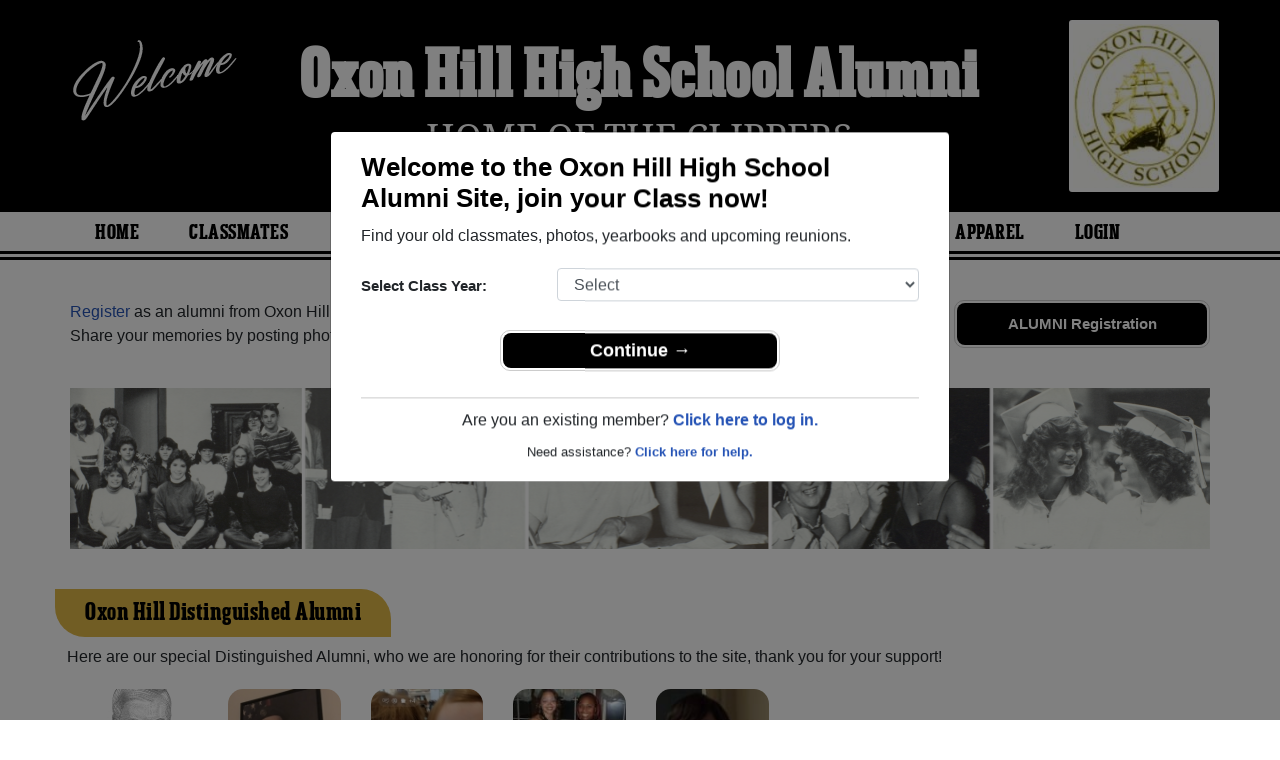

--- FILE ---
content_type: text/html; charset=UTF-8
request_url: https://www.alumniclass.com/oxon-hill-high-school-clippers-md/
body_size: 58485
content:
<!doctype html>
<html class="no-js" lang="en">

<head>

    
			<script>
				window.dataLayer = window.dataLayer || [];
				window.dataLayer.push({
					content_group: 'School',
school_type: 'High School',
state: 'MD',
school: 'Oxon Hill High School'
				})
			</script>
			

    <!-- Google Tag Manager -->
    <script>(function(w,d,s,l,i){w[l]=w[l]||[];w[l].push({'gtm.start':
    new Date().getTime(),event:'gtm.js'});var f=d.getElementsByTagName(s)[0],
    j=d.createElement(s),dl=l!='dataLayer'?'&l='+l:'';j.async=true;j.src=
    'https://www.googletagmanager.com/gtm.js?id='+i+dl;f.parentNode.insertBefore(j,f);
    })(window,document,'script','dataLayer','GTM-WX3HKBM');</script>
    <!-- End Google Tag Manager -->

    <meta charset="utf-8">
    <meta http-equiv="x-ua-compatible" content="ie=edge">

    <title>Oxon Hill High School Alumni Clippers Classmates, MD</title>

    <meta name="description" content="Oxon Hill High School Alumni community with 2,764 classmates. Reunite with your class, find your upcoming reunion, class photos, yearbooks, Clippers spiritwear, and more!">
<meta name="author" content="AlumniClass.com">
<meta property="og:locale" content="en_US">
<meta property="og:type" content="website">
<meta property="og:image" content="https://ac-cdn.alumniclass.com/v3/_images/misc/class-reunion.jpg">
<meta property="og:image:secure_url" content="https://ac-cdn.alumniclass.com/v3/_images/misc/class-reunion.jpg">
<meta property="og:image:width" content="426">
<meta property="og:image:height" content="240">
<meta property="og:image:alt" content="Oxon Hill High School Alumni Reunion Site">
<meta property="og:title" content="Oxon Hill High School Alumni Reunion Site">
<meta property="og:description" content="Join your Oxon Hill High School classmates, browse profiles, photos of alumni, find your next class reunion, yearbooks and apparel!">
<meta property="og:url" content="https://www.alumniclass.com/oxon-hill-high-school-clippers-md/">
<meta property="og:site_name" content="AlumniClass.com">
<meta name="twitter:card" content="summary_large_image">
<meta name="twitter:site" content="@Alumni_Class">
<meta name="twitter:creator" content="@Alumni_Class">
<meta name="twitter:title" content="Oxon Hill High School Alumni Reunion Site">
<meta name="twitter:description" content="Join your Oxon Hill High School classmates, browse profiles, photos of alumni, find your next class reunion, yearbooks and apparel!">
<meta name="twitter:image" content="https://ac-cdn.alumniclass.com/v3/_images/misc/class-reunion.jpg">
<meta name="twitter:image:alt" content="Oxon Hill High School Alumni Reunion Site">


    

    <meta name="viewport" content="width=device-width, initial-scale=1">

    <link rel="shortcut icon" type="image/x-icon" href="https://ac-cdn.alumniclass.com/v3/_images/logos/favicon.ico">
    <link rel="icon" href="https://ac-cdn.alumniclass.com/v3/_images/logos/favicon.ico">

    <link rel="canonical" href="https://www.alumniclass.com/oxon-hill-high-school-clippers-md/" />

    <style media="all">
@import url(/v3/_css/school-new.css);
header { background-color: #000000; }
.menu-new { border-bottom: 3px solid #000000; }
.menu-border { border-bottom: 3px solid #000000; }
.menu a  { color: #000000; }
.underline1, #mobileNav { border-bottom: 1px solid #000000; }
.dropbtn, #mobile-menu, .button-prim a { background-color:#000000; }
@media screen and (min-width:601px) { .f-top { border-top: 3px solid #e0b848; } }
@media screen and (min-width:601px) { .f-bottom { border-bottom: 3px solid #e0b848; } }
@media screen and (min-width:601px) { .f-right { border-right: 3px solid #e0b848; } }
.find-by { color: #000000; }
.reunion-year-select, .class-of { color: #000000; }
.color1 { color:#000000; }
.feature-box h4 { color: #000000; }
.feature-box h4 { background-color: #e0b848; }
</style>


    <script type="text/javascript" src="https://ac-cdn.alumniclass.com/v3/_javascript/packed-school.min_2020-03-05.js"></script>
<script type="text/javascript" src="https://ac-cdn.alumniclass.com/v3/_javascript/remote/sdk.js"></script>


    
				<script type="application/ld+json">
				{
					"@context": "http://schema.org/",
					"@type": "HighSchool",
					"@id": "https://www.alumniclass.com/oxon-hill-high-school-clippers-md/",
					"address": {
					  "@type": "PostalAddress",
					  "addressLocality": "Oxon Hill",
					  "addressRegion": "Maryland",
					  
					  "addressCountry": "USA"
					},
					"areaServed": "Oxon Hill",
					"logo": "https://ac-cdn.alumniclass.com/school_images/5444/logo.jpg",
					"url": "https://www.alumniclass.com/oxon-hill-high-school-clippers-md/",
					"name": "Oxon Hill High School"
				}
				</script>
			

    <!-- Facebook Pixel Code -->
    <script>
      !function(f,b,e,v,n,t,s)
      {if(f.fbq)return;n=f.fbq=function(){n.callMethod?
      n.callMethod.apply(n,arguments):n.queue.push(arguments)};
      if(!f._fbq)f._fbq=n;n.push=n;n.loaded=!0;n.version='2.0';
      n.queue=[];t=b.createElement(e);t.async=!0;
      t.src=v;s=b.getElementsByTagName(e)[0];
      s.parentNode.insertBefore(t,s)}(window, document,'script',
      'https://connect.facebook.net/en_US/fbevents.js');
      fbq('init', '533478423752886');
      fbq('track', 'PageView');
    </script>
    <noscript><img height="1" width="1" style="display:none"
      src="https://www.facebook.com/tr?id=533478423752886&ev=PageView&noscript=1"
    /></noscript>
    <!-- End Facebook Pixel Code -->

</head>

<body>

    <!-- Google Tag Manager (noscript) -->
    <noscript><iframe src="https://www.googletagmanager.com/ns.html?id=GTM-WX3HKBM"
    height="0" width="0" style="display:none;visibility:hidden"></iframe></noscript>
    <!-- End Google Tag Manager (noscript) -->

	<style>
    #myModal {
		cursor:auto;
	}
    </style>

	<div id="fb-root"></div>
    
    <div id="modalBox"></div>
    
    
					<script type="text/javascript">
						function showModalRegNew(schoolUri, schoolName, color, isLower) {
							
							var html = '<div id="myModal" class="modal fade" role="dialog">';
							
							html += '<div class="modal-dialog">';
						
							html += '<div class="modal-content">';
						
							html += '<div id="reg-modal" class="modal-body" style="padding:20px 30px;">';
							
							
							html += '<h2 style="margin-bottom:10px; color:' + color + '; font-weight:bold;">Welcome to the ' + schoolName + ' Site, join your Class now!</h2>';
							
							html += '<p style="margin:0 0 20px 0;">Find your old classmates, photos, yearbooks and upcoming reunions.</p>';
							
							html += '<form action="/oxon-hill-high-school-clippers-md/alumni-join" method="get">';
							
							html += '<div id="graduationYear" class="form-group row"><label class="col-sm-4 col-form-label" style="font-size:15px;">Select Class Year:</label><div class="col-sm-8"><select size="1" name="c" id="class_year" class="form-control"><option value="0">Select</option><option value=\'2026\'>2026</option><option value=\'2025\'>2025</option><option value=\'2024\'>2024</option><option value=\'2023\'>2023</option><option value=\'2022\'>2022</option><option value=\'2021\'>2021</option><option value=\'2020\'>2020</option><option value=\'2019\'>2019</option><option value=\'2018\'>2018</option><option value=\'2017\'>2017</option><option value=\'2016\'>2016</option><option value=\'2015\'>2015</option><option value=\'2014\'>2014</option><option value=\'2013\'>2013</option><option value=\'2012\'>2012</option><option value=\'2011\'>2011</option><option value=\'2010\'>2010</option><option value=\'2009\'>2009</option><option value=\'2008\'>2008</option><option value=\'2007\'>2007</option><option value=\'2006\'>2006</option><option value=\'2005\'>2005</option><option value=\'2004\'>2004</option><option value=\'2003\'>2003</option><option value=\'2002\'>2002</option><option value=\'2001\'>2001</option><option value=\'2000\'>2000</option><option value=\'1999\'>1999</option><option value=\'1998\'>1998</option><option value=\'1997\'>1997</option><option value=\'1996\'>1996</option><option value=\'1995\'>1995</option><option value=\'1994\'>1994</option><option value=\'1993\'>1993</option><option value=\'1992\'>1992</option><option value=\'1991\'>1991</option><option value=\'1990\'>1990</option><option value=\'1989\'>1989</option><option value=\'1988\'>1988</option><option value=\'1987\'>1987</option><option value=\'1986\'>1986</option><option value=\'1985\'>1985</option><option value=\'1984\'>1984</option><option value=\'1983\'>1983</option><option value=\'1982\'>1982</option><option value=\'1981\'>1981</option><option value=\'1980\'>1980</option><option value=\'1979\'>1979</option><option value=\'1978\'>1978</option><option value=\'1977\'>1977</option><option value=\'1976\'>1976</option><option value=\'1975\'>1975</option><option value=\'1974\'>1974</option><option value=\'1973\'>1973</option><option value=\'1972\'>1972</option><option value=\'1971\'>1971</option><option value=\'1970\'>1970</option><option value=\'1969\'>1969</option><option value=\'1968\'>1968</option><option value=\'1967\'>1967</option><option value=\'1966\'>1966</option><option value=\'1965\'>1965</option><option value=\'1964\'>1964</option><option value=\'1963\'>1963</option><option value=\'1962\'>1962</option><option value=\'1961\'>1961</option><option value=\'1960\'>1960</option><option value=\'1959\'>1959</option><option value=\'1958\'>1958</option><option value=\'1957\'>1957</option><option value=\'1956\'>1956</option><option value=\'1955\'>1955</option><option value=\'1954\'>1954</option><option value=\'1953\'>1953</option><option value=\'1952\'>1952</option><option value=\'1951\'>1951</option><option value=\'1950\'>1950</option></select></div></div>';
						
							html += '</form>';
							
							html += '<div style="padding-top:5px; padding-bottom:0; margin:0 auto; max-width:280px;">';
						
							html += '<div class="button-prim" style="margin:5px 0;"><a style="padding:4px 30px; background-color:'+color+'; font-size:18px;" title="Register as an ' + ((isLower == 1) ? 'member' : 'alumni') + ' of ' + schoolName + '" href="javascript:;" onclick="document.forms[0].submit();" target="_self">Continue &rarr;</a></div>&nbsp;';
							
							html += '</div>';


							html += '<div style="border-top:1px solid #ccc;">';
						
							html += '<p style="font-size:16px; text-align:center; margin-top:10px; margin-bottom:10px;">Are you an existing member? <a rel="nofollow" style="font-weight:bold;" href="/' + schoolUri + '/member-login/">Click here to log in.</a></p>';
							
							html += '<p style="font-size:13px; text-align:center; margin-top:0; margin-bottom:0;">Need assistance? <a rel="nofollow" style="font-weight:bold;" href="/' + schoolUri + '/contact/">Click here for help.</a></p>';
							
							html += '</div>';
							
							
							html += '</div>';
							
							html += '</div>';
							
							html += '</div>';
							
							html += '</div>';
							
							document.getElementById('modalBox').innerHTML = html;
						
							$("#myModal").modal(
								{
									backdrop: 'static'
								}
							);
							
						}
					</script>
				
<script type="text/javascript">setTimeout("showModalRegNew('oxon-hill-high-school-clippers-md', 'Oxon Hill High School Alumni', '#000000', '0');", 4000);</script>

			<script type="text/javascript">
				FB.init({appId: "291485707632121", version: 'v19.0', status: true, cookie: true});
			
				function postToFeed() {				
					// calling the API ...
					var obj = {
					method: 'feed',
					redirect_uri: 'https://www.alumniclass.com/oxon-hill-high-school-clippers-md',
					link: 'https://www.alumniclass.com/oxon-hill-high-school-clippers-md/',
		picture: 'https://www.alumniclass.com/v3/_images/photos/share_reunion2.jpg',
					name: 'Oxon Hill High School',
					description: 'Join our new Clippers Alumni site! Post class reunions, class photos, alumni profiles, school apparel and more!'
				};
				
				function callback(response) {
					if (response['post_id']) {
		
					}
				}
				
				FB.ui(obj, callback);
			}
			</script>
		


    <header>

        <div class="header-container">

            <div class="row">

                <div class="col-sm-2" style="padding-right:0; text-align:right; padding-top:20px;">

                    <a style="" class="welcome" rel="nofollow" title="Welcome to Oxon Hill High School Alumni" href="/oxon-hill-high-school-clippers-md/alumni-join/"><img class="img-fluid" src="/images/welcome.png"></a>

                </div>

                <div class="col-sm-8 school">

                    <h1><a title="Oxon Hill High School Alumni" href="/oxon-hill-high-school-clippers-md/" target="_self">Oxon Hill High School Alumni</a></h1>

                    <h2 class="school-tagline" style="font-size:24px;">
                        <a rel="nofollow" title="Home Of The Clippers" href="/oxon-hill-high-school-clippers-md/alumni-join/">Home Of The Clippers</a>
                    </h2>

                </div>

                <div class="col-sm-2">

                    
					<div class="school-logo">
						<a rel="nofollow" title="Oxon Hill High School Alumni" href="/oxon-hill-high-school-clippers-md/alumni-join/"><img class="img-fluid" src="https://ac-cdn.alumniclass.com/school_images/5444/logo.jpg"></a>
					</div>
				

                    

                </div>

            </div>

        </div>

    </header>

    <div class="menu-border">

        <div class="menu-new">

            <div class="container content">

                
				 <div id="menu" class="menu">

					<a title="Oxon Hill High School Alumni Home"
			 href="/oxon-hill-high-school-clippers-md/">Home</a>
			
					<a title="Find Oxon Hill High School Alumni" href="/oxon-hill-high-school-clippers-md/alumni-classmates/">Classmates</a>
					<a title="Oxon Hill High School Classmates Photos" href="/oxon-hill-high-school-clippers-md/photos/">Photos</a>
				
					<a title="Oxon Hill High School Yearbooks" href="/oxon-hill-high-school-clippers-md/yearbooks/">Yearbooks</a>
					<a title="Find Oxon Hill High School Reunions" href="/oxon-hill-high-school-clippers-md/alumni-class-reunions/">Reunions and Events</a>
					<a title="Oxon Hill High School Obituaries" href="/oxon-hill-high-school-clippers-md/in-memory/">Obituaries</a>
					
					<a title="Oxon Hill High School Clippers Apparel Store" href="https://apparelnow.com/oxon-hill-high-school-gear/">Apparel</a>
					
					<a rel="nofollow" title="Alumni Login" href="/oxon-hill-high-school-clippers-md/member-login/">Login</a>
					
				 </div>
			

            </div>

            <div class="clearfix"></div>

        </div>

    </div>

    
				<div id="mobile-menu">
			<div class="hdr-button"><a rel="nofollow" title="Help &amp; Support" href="/oxon-hill-high-school-clippers-md/contact/" target="_self" class="blue">Help</a></div><div class="hdr-button"><a rel=”nofollow” title="Login to Oxon Hill High School Alumni Site" href="/oxon-hill-high-school-clippers-md/member-login/" target="_self" class="green">Login</a></div>
					 <div class="dropdown">
					  <button class="dropbtn" type="button" id="dropdownMenuButton" data-toggle="dropdown" aria-haspopup="true" aria-expanded="false"><img width="26" src="https://ac-cdn.alumniclass.com/v3/_images/misc/menu-btn.png"> Menu</button>
					  <div id="school-menu" class="dropdown-menu" aria-labelledby="dropdownMenuButton">
						<a class="dropdown-item" title="Oxon Hill High School Alumni Home"
				 href="/oxon-hill-high-school-clippers-md/">Home</a>
						<a class="dropdown-item" title="Find Oxon Hill High School Alumni" href="/oxon-hill-high-school-clippers-md/alumni-classmates/">Classmates</a>
						<a class="dropdown-item" title="Oxon Hill High School Classmates Photos" href="/oxon-hill-high-school-clippers-md/photos/">Photos</a>
				
						<a class="dropdown-item" title="Oxon Hill High School Yearbooks" href="/oxon-hill-high-school-clippers-md/yearbooks/">Yearbooks</a>
						<a class="dropdown-item" title="Find Oxon Hill High School Reunions" href="/oxon-hill-high-school-clippers-md/alumni-class-reunions/">Reunions and Events</a>
						<a class="dropdown-item" title="Oxon Hill High School Obituaries" href="/oxon-hill-high-school-clippers-md/in-memory/">Obituaries</a>
					
						<a class="dropdown-item" title="Oxon Hill High School Clippers Apparel Store" href="https://apparelnow.com/oxon-hill-high-school-gear/">School Apparel</a>
					
					  </div>
					</div>
				
				</div>
			

    <div class="container content-main">

        
			<div class="home-reg-button" style="float:right;">

				<div class="button-prim" style="margin-top:0;">
					<a style="padding:10px;" rel="nofollow" title="Register as an Alumni of Oxon Hill High School" href="/oxon-hill-high-school-clippers-md/alumni-join/" target="_self">ALUMNI Registration</a>
				</div>

			</div>

			<p class="space-b">
				<a rel="nofollow" title="Register as alumni from Oxon Hill High School" href="/oxon-hill-high-school-clippers-md/alumni-join/">Register</a> as an alumni from Oxon Hill High School (Oxon Hill Maryland) and reunite with <a rel="nofollow" title="Register as alumni from Oxon Hill High School" href="/oxon-hill-high-school-clippers-md/alumni-classmates/">2,764 classmates</a> and old friends. 
				Share your memories by posting photos or stories, or find out about your next class reunion!
			</p>
		
				<div style="margin-bottom:40px;">
					<a href="/oxon-hill-high-school-clippers-md/alumni-join/"><img class="img-fluid" src="https://ac-cdn.alumniclass.com/v3/_images/misc/yearbook_pics.png"></a>
				</div>
			
			<div class="row f-bottom">

				<div class="feature-box">

					<h4>Oxon Hill Distinguished Alumni</h4>

					<p style="margin-bottom:0px; padding-left:12px;">Here are our special Distinguished Alumni, who we are honoring for their contributions to the site, thank you for your support!</p>

					<div class="feature-box-body">

					<div class="row">
			
						<div class="col-sm-4 col-md-2" style="margin:10px 0;">

							<a title="Adrian Keith Skane" href="/oxon-hill-high-school-clippers-md/profile/adrian-keith-skane/10183486/">
								<img class="img-fluid" alt="Adrian Keith Skane" src="https://ac-cdn.alumniclass.com/school_images/5444/profiles/thb_342858195.jpg" border="0" style="margin-bottom:10px; border-radius: 15px;">
							</a>

							<div>
								<a style="font-weight:bold;" title="Adrian Keith Skane" href="/oxon-hill-high-school-clippers-md/profile/adrian-keith-skane/10183486/">Adrian Keith Skane</a>
								<br />
								Class of 1967										
							</div>

						</div>
				
						<div class="col-sm-4 col-md-2" style="margin:10px 0;">

							<a title="Carter Daniel" href="/oxon-hill-high-school-clippers-md/profile/carter-daniel/10392242/">
								<img class="img-fluid" alt="Carter Daniel" src="https://ac-cdn.alumniclass.com/school_images/5444/profiles/thb_922411200.jpg" border="0" style="margin-bottom:10px; border-radius: 15px;">
							</a>

							<div>
								<a style="font-weight:bold;" title="Carter Daniel" href="/oxon-hill-high-school-clippers-md/profile/carter-daniel/10392242/">Carter Daniel</a>
								<br />
								Class of 1968										
							</div>

						</div>
				
						<div class="col-sm-4 col-md-2" style="margin:10px 0;">

							<a title="Nancy Carey" href="/oxon-hill-high-school-clippers-md/profile/nancy-carey/762076/">
								<img class="img-fluid" alt="Nancy Carey" src="https://ac-cdn.alumniclass.com/school_images/5444/profiles/thb_313105866.jpg" border="0" style="margin-bottom:10px; border-radius: 15px;">
							</a>

							<div>
								<a style="font-weight:bold;" title="Nancy Carey" href="/oxon-hill-high-school-clippers-md/profile/nancy-carey/762076/">Nancy Carey</a>
								<br />
								Class of 1968										
							</div>

						</div>
				
						<div class="col-sm-4 col-md-2" style="margin:10px 0;">

							<a title="Lakeisha Tyson" href="/oxon-hill-high-school-clippers-md/profile/lakeisha-tyson/862621/">
								<img class="img-fluid" alt="Lakeisha Tyson" src="https://ac-cdn.alumniclass.com/school_images/5444/profiles/thb_862621_1200325212.jpg" border="0" style="margin-bottom:10px; border-radius: 15px;">
							</a>

							<div>
								<a style="font-weight:bold;" title="Lakeisha Tyson" href="/oxon-hill-high-school-clippers-md/profile/lakeisha-tyson/862621/">Lakeisha Tyson</a>
								<br />
								Class of 1988										
							</div>

						</div>
				
						<div class="col-sm-4 col-md-2" style="margin:10px 0;">

							<a title="Priscilla Mitchell" href="/oxon-hill-high-school-clippers-md/profile/priscilla-mitchell/928538/">
								<img class="img-fluid" alt="Priscilla Mitchell" src="https://ac-cdn.alumniclass.com/school_images/5444/profiles/thb_928538_1283285081.jpg" border="0" style="margin-bottom:10px; border-radius: 15px;">
							</a>

							<div>
								<a style="font-weight:bold;" title="Priscilla Mitchell" href="/oxon-hill-high-school-clippers-md/profile/priscilla-mitchell/928538/">Priscilla Mitchell</a>
								<br />
								Class of 1988										
							</div>

						</div>
				
						<div class="clearfix"></div>

					</div>

					</div>

				</div>

			</div>
			

			<div class="row f-bottom">

				<div class="col-sm-7 no-pad-l f-right">

					<div class="feature-box">

						<h4>Oxon Hill Upcoming Reunions</h4>

						<div class="feature-box-body">

							<p>Find your next Oxon Hill High School class reunion, we have information on events for most classes:</p>

							<div class="find-by">
								Find by <span style="font-size:60px;">Class</span>
							</div>

							<div class="find-by-box">

							<div style="float:left; position:relative; left:-8px;"><img style="width:15px; position:absolute;" src="/images/pin.png"></div>

							<div style="float:right; position:relative; left:-6px;"><img style="width:15px; position:absolute;" src="/images/pin.png"></div>
		<a title="Oxon Hill High School Class of 2016 Reunions" href="/oxon-hill-high-school-clippers-md/alumni-class-reunions/">2016</a> <a title="Oxon Hill High School Class of 2011 Reunions" href="/oxon-hill-high-school-clippers-md/alumni-class-reunions/">2011</a> <a title="Oxon Hill High School Class of 2006 Reunions" href="/oxon-hill-high-school-clippers-md/alumni-class-reunions/">2006</a> <a title="Oxon Hill High School Class of 2001 Reunions" href="/oxon-hill-high-school-clippers-md/alumni-class-reunions/">2001</a> <a title="Oxon Hill High School Class of 1996 Reunions" href="/oxon-hill-high-school-clippers-md/alumni-class-reunions/">1996</a> <a title="Oxon Hill High School Class of 1991 Reunions" href="/oxon-hill-high-school-clippers-md/alumni-class-reunions/">1991</a> <a title="Oxon Hill High School Class of 1986 Reunions" href="/oxon-hill-high-school-clippers-md/alumni-class-reunions/">1986</a> <a title="Oxon Hill High School Class of 1981 Reunions" href="/oxon-hill-high-school-clippers-md/alumni-class-reunions/">1981</a> <a title="Oxon Hill High School Class of 1976 Reunions" href="/oxon-hill-high-school-clippers-md/alumni-class-reunions/">1976</a> <a title="Oxon Hill High School Class of 1971 Reunions" href="/oxon-hill-high-school-clippers-md/alumni-class-reunions/">1971</a> <a title="Oxon Hill High School Class of 1966 Reunions" href="/oxon-hill-high-school-clippers-md/alumni-class-reunions/">1966</a> <a title="Oxon Hill High School Class of 1961 Reunions" href="/oxon-hill-high-school-clippers-md/alumni-class-reunions/">1961</a> 
							</div>

						</div>

					</div>

				</div>

				<div class="col-sm-5 no-pad-l">

					<div class="feature-box">

						<h4>Oxon Hill Past Reunions</h4>

						<div class="feature-box-body">

							<p>Browse through past Oxon Hill High School events to reminisce as you view photos taken at our reunions:</p>

							<div class="row">

								<label class="col-md-6 col-form-label class-of">Class of</label>

								<select class="col-md-6 form-control reunion-year-select" onchange="location.href='/oxon-hill-high-school-clippers-md/alumni-class-reunions/';">
		<option value="2026">2026</option><option value="2025">2025</option><option value="2024">2024</option><option value="2023">2023</option><option value="2022">2022</option><option value="2021">2021</option><option value="2020">2020</option><option value="2019">2019</option><option value="2018">2018</option><option value="2017">2017</option><option value="2016">2016</option><option value="2015">2015</option><option value="2014">2014</option><option value="2013">2013</option><option value="2012">2012</option><option value="2011">2011</option><option value="2010">2010</option><option value="2009">2009</option><option value="2008">2008</option><option value="2007">2007</option><option value="2006">2006</option><option value="2005">2005</option><option value="2004">2004</option><option value="2003">2003</option><option value="2002">2002</option><option value="2001">2001</option><option value="2000">2000</option><option value="1999">1999</option><option value="1998">1998</option><option value="1997">1997</option><option value="1996">1996</option><option value="1995">1995</option><option value="1994">1994</option><option value="1993">1993</option><option value="1992">1992</option><option value="1991">1991</option><option value="1990">1990</option><option value="1989">1989</option><option value="1988">1988</option><option value="1987">1987</option><option value="1986">1986</option><option value="1985">1985</option><option value="1984">1984</option><option value="1983">1983</option><option value="1982">1982</option><option value="1981">1981</option><option value="1980">1980</option><option value="1979">1979</option><option value="1978">1978</option><option value="1977">1977</option><option value="1976">1976</option><option value="1975">1975</option><option value="1974">1974</option><option value="1973">1973</option><option value="1972">1972</option><option value="1971">1971</option>
								</select>

							</div>

							<div style="text-align:center; margin-top:30px;">
								<img class="img-fluid" src="/images/reunion-groups.jpg">
							</div>

						</div>

					</div>

				</div>

			</div>

			<div class="row f-bottom">

				<div class="col-sm-6 no-pad-l f-right">

					<div class="feature-box">

						<h4>Oxon Hill Yearbooks</h4>

						<div class="feature-box-body" style="padding-bottom:0;">
							<p>Flip through class yearbooks or browse photo albums from classmates, and see what they look like now:</p>
						</div>

						<div class="yearbook-box" style="text-align:center;">
		
							<a title="Oxon Hill High School Yearbooks" href="/oxon-hill-high-school-clippers-md/alumni-join/" rel="nofollow" target="_self">
								<img class="img-thumbnail" style="width:30%;" alt="Class Yearbook" src="https://y1.alumniclass.com/1510/1966/0001_sml.jpg" border="0">
								<img class="img-thumbnail" style="width:30%;" alt="Class Yearbook" src="https://y1.alumniclass.com/1510/1966/0020_sml.jpg" border="0">
								<img class="img-thumbnail" style="width:30%;" alt="Class Yearbook" src="https://y1.alumniclass.com/1510/1966/0250_sml.jpg" border="0">
							</a>
			
						</div>

						<div style="text-align:right;">

							<div class="button-prim" style="margin-top:10px; float:right;">
								<a style="padding:8px 20px; min-width:auto; font-size:16px;" title="Show Now" href="/oxon-hill-high-school-clippers-md/yearbooks/" target="_self">Find My Book</a>
							</div>

							<div class="clearfix"></div>

						</div>

					</div>
					
				</div>

				<div class="col-sm-6 no-pad-l">

					<div class="feature-box">
		
						<h4>Oxon Hill Apparel</h4>

						<div class="feature-box-body">
							<p>Check out our huge selection of Clippers spiritwear, including shirts, shorts, accessories and much more!</p>
						</div>

						<div class="merch-container">

							<a href="https://apparelnow.com/oxon-hill-high-school-gear/" title="Oxon Hill High School Merchandise - Shop Now!">
								<img src="/oxon-hill-high-school-clippers-md/merchandise/render?design=142&product_id=1&resize_width=180">
								<img src="/oxon-hill-high-school-clippers-md/merchandise/render?design=11&product_id=4&resize_width=180">
								<img src="/oxon-hill-high-school-clippers-md/merchandise/render?design=5&product_id=2&resize_width=220">
							</a>

						</div>

						<div class="row">

							<div class="col-sm-8" style="padding-left:40px;">

								<div style="text-align:center;">
									<div class="apparel-txt color1" style="margin-bottom:0; line-height:34px; padding-top:10px;">
										Clippers PRIDE
									</div>
									<div class="apparel-txt" style="font-size:16px;">
										Oxon Hill High School Apparel
									</div>
								</div>

							</div>

							<div class="col-sm-4">

								<div class="button-prim" style="margin-top:0; float:right; margin-top:6px;">
									<a style="padding:10px 20px; min-width:auto; font-size:20px;" title="Show Now" href="https://apparelnow.com/oxon-hill-high-school-gear/" target="_self">SHOW NOW</a>
								</div>

							</div>

						</div>
			
					</div>
					
				</div>

			</div>
		
			<div class="row f-bottom">

				<div class="feature-box">

					<h4>Oxon Hill High School Obituaries</h4>

					<div class="feature-box-body" style="margin-top:10px;">

					<div class="row">
			
						<div class="col-sm-4 col-md-2">

							<a title="View photo" href="/oxon-hill-high-school-clippers-md/in-memory-view/?p=275012">
								<img class="img-fluid" alt="Sandra Jean Foor (brinson)" src="https://ac-cdn.alumniclass.com/v3/_images/misc/no_pic_undisclosed_med.gif" border="0" style="margin-bottom:10px; border-radius: 15px;">
							</a>

							<div>
								<span class="name" style="font-size:16px; font-weight:bold;"><a href="/oxon-hill-high-school-clippers-md/in-memory-view/?p=275012">Sandra Jean Foor (Brinson)</a></span><br>
								<span class="school">
									Class of 1960<br>
									
								</span>
							</div>

						</div>
				
						<div class="col-sm-4 col-md-2">

							<a title="View photo" href="/oxon-hill-high-school-clippers-md/in-memory-view/?p=275013">
								<img class="img-fluid" alt="Estelle Hall (wall)" src="https://ac-cdn.alumniclass.com/v3/_images/misc/no_pic_undisclosed_med.gif" border="0" style="margin-bottom:10px; border-radius: 15px;">
							</a>

							<div>
								<span class="name" style="font-size:16px; font-weight:bold;"><a href="/oxon-hill-high-school-clippers-md/in-memory-view/?p=275013">Estelle Hall (Wall)</a></span><br>
								<span class="school">
									Class of 1960<br>
									
								</span>
							</div>

						</div>
				
						<div class="col-sm-4 col-md-2">

							<a title="View photo" href="/oxon-hill-high-school-clippers-md/in-memory-view/?p=275011">
								<img class="img-fluid" alt="Sandra Jean Foor (" src="https://ac-cdn.alumniclass.com/v3/_images/misc/no_pic_undisclosed_med.gif" border="0" style="margin-bottom:10px; border-radius: 15px;">
							</a>

							<div>
								<span class="name" style="font-size:16px; font-weight:bold;"><a href="/oxon-hill-high-school-clippers-md/in-memory-view/?p=275011">Sandra Jean Foor (</a></span><br>
								<span class="school">
									Class of 1960<br>
									
								</span>
							</div>

						</div>
				
						<div class="col-sm-4 col-md-2">

							<a title="View photo" href="/oxon-hill-high-school-clippers-md/in-memory-view/?p=275008">
								<img class="img-fluid" alt="Betty Jo Clark (mchugh)" src="https://ac-cdn.alumniclass.com/v3/_images/misc/no_pic_undisclosed_med.gif" border="0" style="margin-bottom:10px; border-radius: 15px;">
							</a>

							<div>
								<span class="name" style="font-size:16px; font-weight:bold;"><a href="/oxon-hill-high-school-clippers-md/in-memory-view/?p=275008">Betty Jo Clark (McHugh)</a></span><br>
								<span class="school">
									Class of 1960<br>
									
								</span>
							</div>

						</div>
				
						<div class="col-sm-4 col-md-2">

							<a title="View photo" href="/oxon-hill-high-school-clippers-md/in-memory-view/?p=275009">
								<img class="img-fluid" alt="Paula M Copeland" src="https://ac-cdn.alumniclass.com/v3/_images/misc/no_pic_undisclosed_med.gif" border="0" style="margin-bottom:10px; border-radius: 15px;">
							</a>

							<div>
								<span class="name" style="font-size:16px; font-weight:bold;"><a href="/oxon-hill-high-school-clippers-md/in-memory-view/?p=275009">Paula M Copeland</a></span><br>
								<span class="school">
									Class of 1960<br>
									
								</span>
							</div>

						</div>
				
						<div class="col-sm-4 col-md-2">

							<a title="View photo" href="/oxon-hill-high-school-clippers-md/in-memory-view/?p=275010">
								<img class="img-fluid" alt="Barbara Carol Evans (gallager)" src="https://ac-cdn.alumniclass.com/v3/_images/misc/no_pic_undisclosed_med.gif" border="0" style="margin-bottom:10px; border-radius: 15px;">
							</a>

							<div>
								<span class="name" style="font-size:16px; font-weight:bold;"><a href="/oxon-hill-high-school-clippers-md/in-memory-view/?p=275010">Barbara Carol Evans (Gallager)</a></span><br>
								<span class="school">
									Class of 1960<br>
									
								</span>
							</div>

						</div>
				
						<div class="clearfix"></div>

					</div>

					<div style="text-align:right;">

						<div class="button-prim" style="margin-top:10px; float:right;">
							<a style="padding:8px 20px; min-width:auto; font-size:16px;" title="See More Obituaries" href="/oxon-hill-high-school-clippers-md/in-memory/" target="_self">See More Obituaries</a>
						</div>

						<div class="clearfix"></div>

					</div>

					</div>

				</div>

			</div>
			
			<div class="row f-bottom">

				<div class="feature-box">

					<h4>Recently Joined Clippers</h4>

					<div class="feature-box-body">

					<div class="row">
			
						<div class="col-sm-4 col-md-2" style="margin:10px 0;">

							<a title="Richard Blake Jr" href="/oxon-hill-high-school-clippers-md/profile/richard-blake-jr/11729349/">
								<img class="img-fluid" alt="Richard Blake Jr" src="https://ac-cdn.alumniclass.com/school_images/5444/profiles/thb_756674535.jpg" border="0" style="margin-bottom:10px; border-radius: 15px;">
							</a>

							<div>
								<a style="font-weight:bold;" title="Richard Blake Jr" href="/oxon-hill-high-school-clippers-md/profile/richard-blake-jr/11729349/">Richard Blake Jr</a>
								<br />
								Class of 1976										
							</div>

						</div>
				
						<div class="col-sm-4 col-md-2" style="margin:10px 0;">

							<a title="Felicia Worthy" href="/oxon-hill-high-school-clippers-md/profile/felicia-worthy/11717469/">
								<img class="img-fluid" alt="Felicia Worthy" src="https://ac-cdn.alumniclass.com/school_images/5444/profiles/thb_256840253.jpg" border="0" style="margin-bottom:10px; border-radius: 15px;">
							</a>

							<div>
								<a style="font-weight:bold;" title="Felicia Worthy" href="/oxon-hill-high-school-clippers-md/profile/felicia-worthy/11717469/">Felicia Worthy</a>
								<br />
								Class of 2001										
							</div>

						</div>
				
						<div class="col-sm-4 col-md-2" style="margin:10px 0;">

							<a title="Karen Hall" href="/oxon-hill-high-school-clippers-md/profile/karen-hall/11542757/">
								<img class="img-fluid" alt="Karen Hall" src="https://ac-cdn.alumniclass.com/school_images/5444/profiles/thb_490969736.jpg" border="0" style="margin-bottom:10px; border-radius: 15px;">
							</a>

							<div>
								<a style="font-weight:bold;" title="Karen Hall" href="/oxon-hill-high-school-clippers-md/profile/karen-hall/11542757/">Karen Hall</a>
								<br />
								Class of 1987										
							</div>

						</div>
				
						<div class="col-sm-4 col-md-2" style="margin:10px 0;">

							<a title="Ronald (ron) Rye" href="/oxon-hill-high-school-clippers-md/profile/ronald-ron-rye/11497765/">
								<img class="img-fluid" alt="Ronald (ron) Rye" src="https://ac-cdn.alumniclass.com/school_images/5444/profiles/thb_203007946.jpg" border="0" style="margin-bottom:10px; border-radius: 15px;">
							</a>

							<div>
								<a style="font-weight:bold;" title="Ronald (ron) Rye" href="/oxon-hill-high-school-clippers-md/profile/ronald-ron-rye/11497765/">Ronald (ron) Rye</a>
								<br />
								Class of 1966										
							</div>

						</div>
				
						<div class="col-sm-4 col-md-2" style="margin:10px 0;">

							<a title="Stanley Weimer" href="/oxon-hill-high-school-clippers-md/profile/stanley-weimer/11449180/">
								<img class="img-fluid" alt="Stanley Weimer" src="https://ac-cdn.alumniclass.com/school_images/5444/profiles/thb_905733002.jpg" border="0" style="margin-bottom:10px; border-radius: 15px;">
							</a>

							<div>
								<a style="font-weight:bold;" title="Stanley Weimer" href="/oxon-hill-high-school-clippers-md/profile/stanley-weimer/11449180/">Stanley Weimer</a>
								<br />
								Class of 1960										
							</div>

						</div>
				
						<div class="col-sm-4 col-md-2" style="margin:10px 0;">

							<a title="Jack Brown" href="/oxon-hill-high-school-clippers-md/profile/jack-brown/11441689/">
								<img class="img-fluid" alt="Jack Brown" src="https://ac-cdn.alumniclass.com/school_images/5444/profiles/thb_806304081.jpg" border="0" style="margin-bottom:10px; border-radius: 15px;">
							</a>

							<div>
								<a style="font-weight:bold;" title="Jack Brown" href="/oxon-hill-high-school-clippers-md/profile/jack-brown/11441689/">Jack Brown</a>
								<br />
								Class of 1960										
							</div>

						</div>
				
						<div class="col-sm-4 col-md-2" style="margin:10px 0;">

							<a title="Kevin Dalton Kevin Dalton" href="/oxon-hill-high-school-clippers-md/profile/kevin-dalton-kevin-dalton/11417414/">
								<img class="img-fluid" alt="Kevin Dalton Kevin Dalton" src="https://ac-cdn.alumniclass.com/school_images/5444/profiles/thb_302866527.jpg" border="0" style="margin-bottom:10px; border-radius: 15px;">
							</a>

							<div>
								<a style="font-weight:bold;" title="Kevin Dalton Kevin Dalton" href="/oxon-hill-high-school-clippers-md/profile/kevin-dalton-kevin-dalton/11417414/">Kevin Dalton Kevin Dalton</a>
								<br />
								Class of 1983										
							</div>

						</div>
				
						<div class="col-sm-4 col-md-2" style="margin:10px 0;">

							<a title="Sean Ford" href="/oxon-hill-high-school-clippers-md/profile/sean-ford/11341556/">
								<img class="img-fluid" alt="Sean Ford" src="https://ac-cdn.alumniclass.com/school_images/5444/profiles/thb_237248639.jpg" border="0" style="margin-bottom:10px; border-radius: 15px;">
							</a>

							<div>
								<a style="font-weight:bold;" title="Sean Ford" href="/oxon-hill-high-school-clippers-md/profile/sean-ford/11341556/">Sean Ford</a>
								<br />
								Class of 2010										
							</div>

						</div>
				
						<div class="col-sm-4 col-md-2" style="margin:10px 0;">

							<a title="Kathrine Lewis" href="/oxon-hill-high-school-clippers-md/profile/kathrine-lewis/11332462/">
								<img class="img-fluid" alt="Kathrine Lewis" src="https://ac-cdn.alumniclass.com/school_images/5444/profiles/thb_498606732.jpg" border="0" style="margin-bottom:10px; border-radius: 15px;">
							</a>

							<div>
								<a style="font-weight:bold;" title="Kathrine Lewis" href="/oxon-hill-high-school-clippers-md/profile/kathrine-lewis/11332462/">Kathrine Lewis</a>
								<br />
								Class of 1972										
							</div>

						</div>
				
						<div class="col-sm-4 col-md-2" style="margin:10px 0;">

							<a title="Kelly Jackson" href="/oxon-hill-high-school-clippers-md/profile/kelly-jackson/11264763/">
								<img class="img-fluid" alt="Kelly Jackson" src="https://ac-cdn.alumniclass.com/school_images/5444/profiles/thb_764994224.jpg" border="0" style="margin-bottom:10px; border-radius: 15px;">
							</a>

							<div>
								<a style="font-weight:bold;" title="Kelly Jackson" href="/oxon-hill-high-school-clippers-md/profile/kelly-jackson/11264763/">Kelly Jackson</a>
								<br />
								Class of 1976										
							</div>

						</div>
				
						<div class="col-sm-4 col-md-2" style="margin:10px 0;">

							<a title="Darnell Bennett" href="/oxon-hill-high-school-clippers-md/profile/darnell-bennett/11241996/">
								<img class="img-fluid" alt="Darnell Bennett" src="https://ac-cdn.alumniclass.com/school_images/5444/profiles/thb_977116781.jpg" border="0" style="margin-bottom:10px; border-radius: 15px;">
							</a>

							<div>
								<a style="font-weight:bold;" title="Darnell Bennett" href="/oxon-hill-high-school-clippers-md/profile/darnell-bennett/11241996/">Darnell Bennett</a>
								<br />
								Class of 2003										
							</div>

						</div>
				
						<div class="col-sm-4 col-md-2" style="margin:10px 0;">

							<a title="Kimberly Newman" href="/oxon-hill-high-school-clippers-md/profile/kimberly-newman/11238955/">
								<img class="img-fluid" alt="Kimberly Newman" src="https://ac-cdn.alumniclass.com/school_images/5444/profiles/thb_557822060.jpg" border="0" style="margin-bottom:10px; border-radius: 15px;">
							</a>

							<div>
								<a style="font-weight:bold;" title="Kimberly Newman" href="/oxon-hill-high-school-clippers-md/profile/kimberly-newman/11238955/">Kimberly Newman</a>
								<br />
								Class of 2005										
							</div>

						</div>
				
						<div class="clearfix"></div>

					</div>

					<div style="text-align:right;">

						<div class="button-prim" style="margin-top:10px; float:right;">
							<a style="padding:8px 20px; min-width:auto; font-size:16px;" title="See More Classmates" href="/oxon-hill-high-school-clippers-md/alumni-classmates/" target="_self">See More Classmates</a>
						</div>

						<div class="clearfix"></div>

					</div>

					</div>

				</div>

			</div>
			<div class="row f-bottom" style="padding-bottom:20px;">

				<div class="feature-box-body">

					<h2 class="color1" style="font-size:18px; font-weight:bold; margin-top:15px; margin-bottom:15px;">Find Classmates Oxon Hill High School in Your Class</h2>
			<div class="row">
							<div class="col-sm-1 col-2">
								<a style="font-size:16px;" href="/oxon-hill-high-school-clippers-md/class-2026/" title="Class of 2026">2026</a>
							</div>
						
							<div class="col-sm-1 col-2">
								<a style="font-size:16px;" href="/oxon-hill-high-school-clippers-md/class-2024/" title="Class of 2024">2024</a>
							</div>
						
							<div class="col-sm-1 col-2">
								<a style="font-size:16px;" href="/oxon-hill-high-school-clippers-md/class-2023/" title="Class of 2023">2023</a>
							</div>
						
							<div class="col-sm-1 col-2">
								<a style="font-size:16px;" href="/oxon-hill-high-school-clippers-md/class-2022/" title="Class of 2022">2022</a>
							</div>
						
							<div class="col-sm-1 col-2">
								<a style="font-size:16px;" href="/oxon-hill-high-school-clippers-md/class-2021/" title="Class of 2021">2021</a>
							</div>
						
							<div class="col-sm-1 col-2">
								<a style="font-size:16px;" href="/oxon-hill-high-school-clippers-md/class-2020/" title="Class of 2020">2020</a>
							</div>
						
							<div class="col-sm-1 col-2">
								<a style="font-size:16px;" href="/oxon-hill-high-school-clippers-md/class-2019/" title="Class of 2019">2019</a>
							</div>
						
							<div class="col-sm-1 col-2">
								<a style="font-size:16px;" href="/oxon-hill-high-school-clippers-md/class-2018/" title="Class of 2018">2018</a>
							</div>
						
							<div class="col-sm-1 col-2">
								<a style="font-size:16px;" href="/oxon-hill-high-school-clippers-md/class-2017/" title="Class of 2017">2017</a>
							</div>
						
							<div class="col-sm-1 col-2">
								<a style="font-size:16px;" href="/oxon-hill-high-school-clippers-md/class-2016/" title="Class of 2016">2016</a>
							</div>
						
							<div class="col-sm-1 col-2">
								<a style="font-size:16px;" href="/oxon-hill-high-school-clippers-md/class-2015/" title="Class of 2015">2015</a>
							</div>
						
							<div class="col-sm-1 col-2">
								<a style="font-size:16px;" href="/oxon-hill-high-school-clippers-md/class-2014/" title="Class of 2014">2014</a>
							</div>
						
							<div class="col-sm-1 col-2">
								<a style="font-size:16px;" href="/oxon-hill-high-school-clippers-md/class-2013/" title="Class of 2013">2013</a>
							</div>
						
							<div class="col-sm-1 col-2">
								<a style="font-size:16px;" href="/oxon-hill-high-school-clippers-md/class-2012/" title="Class of 2012">2012</a>
							</div>
						
							<div class="col-sm-1 col-2">
								<a style="font-size:16px;" href="/oxon-hill-high-school-clippers-md/class-2011/" title="Class of 2011">2011</a>
							</div>
						
							<div class="col-sm-1 col-2">
								<a style="font-size:16px;" href="/oxon-hill-high-school-clippers-md/class-2010/" title="Class of 2010">2010</a>
							</div>
						
							<div class="col-sm-1 col-2">
								<a style="font-size:16px;" href="/oxon-hill-high-school-clippers-md/class-2009/" title="Class of 2009">2009</a>
							</div>
						
							<div class="col-sm-1 col-2">
								<a style="font-size:16px;" href="/oxon-hill-high-school-clippers-md/class-2008/" title="Class of 2008">2008</a>
							</div>
						
							<div class="col-sm-1 col-2">
								<a style="font-size:16px;" href="/oxon-hill-high-school-clippers-md/class-2007/" title="Class of 2007">2007</a>
							</div>
						
							<div class="col-sm-1 col-2">
								<a style="font-size:16px;" href="/oxon-hill-high-school-clippers-md/class-2006/" title="Class of 2006">2006</a>
							</div>
						
							<div class="col-sm-1 col-2">
								<a style="font-size:16px;" href="/oxon-hill-high-school-clippers-md/class-2005/" title="Class of 2005">2005</a>
							</div>
						
							<div class="col-sm-1 col-2">
								<a style="font-size:16px;" href="/oxon-hill-high-school-clippers-md/class-2004/" title="Class of 2004">2004</a>
							</div>
						
							<div class="col-sm-1 col-2">
								<a style="font-size:16px;" href="/oxon-hill-high-school-clippers-md/class-2003/" title="Class of 2003">2003</a>
							</div>
						
							<div class="col-sm-1 col-2">
								<a style="font-size:16px;" href="/oxon-hill-high-school-clippers-md/class-2002/" title="Class of 2002">2002</a>
							</div>
						
							<div class="col-sm-1 col-2">
								<a style="font-size:16px;" href="/oxon-hill-high-school-clippers-md/class-2001/" title="Class of 2001">2001</a>
							</div>
						
							<div class="col-sm-1 col-2">
								<a style="font-size:16px;" href="/oxon-hill-high-school-clippers-md/class-2000/" title="Class of 2000">2000</a>
							</div>
						
							<div class="col-sm-1 col-2">
								<a style="font-size:16px;" href="/oxon-hill-high-school-clippers-md/class-1999/" title="Class of 1999">1999</a>
							</div>
						
							<div class="col-sm-1 col-2">
								<a style="font-size:16px;" href="/oxon-hill-high-school-clippers-md/class-1998/" title="Class of 1998">1998</a>
							</div>
						
							<div class="col-sm-1 col-2">
								<a style="font-size:16px;" href="/oxon-hill-high-school-clippers-md/class-1997/" title="Class of 1997">1997</a>
							</div>
						
							<div class="col-sm-1 col-2">
								<a style="font-size:16px;" href="/oxon-hill-high-school-clippers-md/class-1996/" title="Class of 1996">1996</a>
							</div>
						
							<div class="col-sm-1 col-2">
								<a style="font-size:16px;" href="/oxon-hill-high-school-clippers-md/class-1995/" title="Class of 1995">1995</a>
							</div>
						
							<div class="col-sm-1 col-2">
								<a style="font-size:16px;" href="/oxon-hill-high-school-clippers-md/class-1994/" title="Class of 1994">1994</a>
							</div>
						
							<div class="col-sm-1 col-2">
								<a style="font-size:16px;" href="/oxon-hill-high-school-clippers-md/class-1993/" title="Class of 1993">1993</a>
							</div>
						
							<div class="col-sm-1 col-2">
								<a style="font-size:16px;" href="/oxon-hill-high-school-clippers-md/class-1992/" title="Class of 1992">1992</a>
							</div>
						
							<div class="col-sm-1 col-2">
								<a style="font-size:16px;" href="/oxon-hill-high-school-clippers-md/class-1991/" title="Class of 1991">1991</a>
							</div>
						
							<div class="col-sm-1 col-2">
								<a style="font-size:16px;" href="/oxon-hill-high-school-clippers-md/class-1990/" title="Class of 1990">1990</a>
							</div>
						
							<div class="col-sm-1 col-2">
								<a style="font-size:16px;" href="/oxon-hill-high-school-clippers-md/class-1989/" title="Class of 1989">1989</a>
							</div>
						
							<div class="col-sm-1 col-2">
								<a style="font-size:16px;" href="/oxon-hill-high-school-clippers-md/class-1988/" title="Class of 1988">1988</a>
							</div>
						
							<div class="col-sm-1 col-2">
								<a style="font-size:16px;" href="/oxon-hill-high-school-clippers-md/class-1987/" title="Class of 1987">1987</a>
							</div>
						
							<div class="col-sm-1 col-2">
								<a style="font-size:16px;" href="/oxon-hill-high-school-clippers-md/class-1986/" title="Class of 1986">1986</a>
							</div>
						
							<div class="col-sm-1 col-2">
								<a style="font-size:16px;" href="/oxon-hill-high-school-clippers-md/class-1985/" title="Class of 1985">1985</a>
							</div>
						
							<div class="col-sm-1 col-2">
								<a style="font-size:16px;" href="/oxon-hill-high-school-clippers-md/class-1984/" title="Class of 1984">1984</a>
							</div>
						
							<div class="col-sm-1 col-2">
								<a style="font-size:16px;" href="/oxon-hill-high-school-clippers-md/class-1983/" title="Class of 1983">1983</a>
							</div>
						
							<div class="col-sm-1 col-2">
								<a style="font-size:16px;" href="/oxon-hill-high-school-clippers-md/class-1982/" title="Class of 1982">1982</a>
							</div>
						
							<div class="col-sm-1 col-2">
								<a style="font-size:16px;" href="/oxon-hill-high-school-clippers-md/class-1981/" title="Class of 1981">1981</a>
							</div>
						
							<div class="col-sm-1 col-2">
								<a style="font-size:16px;" href="/oxon-hill-high-school-clippers-md/class-1980/" title="Class of 1980">1980</a>
							</div>
						
							<div class="col-sm-1 col-2">
								<a style="font-size:16px;" href="/oxon-hill-high-school-clippers-md/class-1979/" title="Class of 1979">1979</a>
							</div>
						
							<div class="col-sm-1 col-2">
								<a style="font-size:16px;" href="/oxon-hill-high-school-clippers-md/class-1978/" title="Class of 1978">1978</a>
							</div>
						
							<div class="col-sm-1 col-2">
								<a style="font-size:16px;" href="/oxon-hill-high-school-clippers-md/class-1977/" title="Class of 1977">1977</a>
							</div>
						
							<div class="col-sm-1 col-2">
								<a style="font-size:16px;" href="/oxon-hill-high-school-clippers-md/class-1976/" title="Class of 1976">1976</a>
							</div>
						
							<div class="col-sm-1 col-2">
								<a style="font-size:16px;" href="/oxon-hill-high-school-clippers-md/class-1975/" title="Class of 1975">1975</a>
							</div>
						
							<div class="col-sm-1 col-2">
								<a style="font-size:16px;" href="/oxon-hill-high-school-clippers-md/class-1974/" title="Class of 1974">1974</a>
							</div>
						
							<div class="col-sm-1 col-2">
								<a style="font-size:16px;" href="/oxon-hill-high-school-clippers-md/class-1973/" title="Class of 1973">1973</a>
							</div>
						
							<div class="col-sm-1 col-2">
								<a style="font-size:16px;" href="/oxon-hill-high-school-clippers-md/class-1972/" title="Class of 1972">1972</a>
							</div>
						
							<div class="col-sm-1 col-2">
								<a style="font-size:16px;" href="/oxon-hill-high-school-clippers-md/class-1971/" title="Class of 1971">1971</a>
							</div>
						
							<div class="col-sm-1 col-2">
								<a style="font-size:16px;" href="/oxon-hill-high-school-clippers-md/class-1970/" title="Class of 1970">1970</a>
							</div>
						
							<div class="col-sm-1 col-2">
								<a style="font-size:16px;" href="/oxon-hill-high-school-clippers-md/class-1969/" title="Class of 1969">1969</a>
							</div>
						
							<div class="col-sm-1 col-2">
								<a style="font-size:16px;" href="/oxon-hill-high-school-clippers-md/class-1968/" title="Class of 1968">1968</a>
							</div>
						
							<div class="col-sm-1 col-2">
								<a style="font-size:16px;" href="/oxon-hill-high-school-clippers-md/class-1967/" title="Class of 1967">1967</a>
							</div>
						
							<div class="col-sm-1 col-2">
								<a style="font-size:16px;" href="/oxon-hill-high-school-clippers-md/class-1966/" title="Class of 1966">1966</a>
							</div>
						
							<div class="col-sm-1 col-2">
								<a style="font-size:16px;" href="/oxon-hill-high-school-clippers-md/class-1965/" title="Class of 1965">1965</a>
							</div>
						
							<div class="col-sm-1 col-2">
								<a style="font-size:16px;" href="/oxon-hill-high-school-clippers-md/class-1964/" title="Class of 1964">1964</a>
							</div>
						
							<div class="col-sm-1 col-2">
								<a style="font-size:16px;" href="/oxon-hill-high-school-clippers-md/class-1963/" title="Class of 1963">1963</a>
							</div>
						
							<div class="col-sm-1 col-2">
								<a style="font-size:16px;" href="/oxon-hill-high-school-clippers-md/class-1962/" title="Class of 1962">1962</a>
							</div>
						
							<div class="col-sm-1 col-2">
								<a style="font-size:16px;" href="/oxon-hill-high-school-clippers-md/class-1961/" title="Class of 1961">1961</a>
							</div>
						
							<div class="col-sm-1 col-2">
								<a style="font-size:16px;" href="/oxon-hill-high-school-clippers-md/class-1960/" title="Class of 1960">1960</a>
							</div>
						
							<div class="col-sm-1 col-2">
								<a style="font-size:16px;" href="/oxon-hill-high-school-clippers-md/class-1959/" title="Class of 1959">1959</a>
							</div>
						
							<div class="col-sm-1 col-2">
								<a style="font-size:16px;" href="/oxon-hill-high-school-clippers-md/class-1958/" title="Class of 1958">1958</a>
							</div>
						
							<div class="col-sm-1 col-2">
								<a style="font-size:16px;" href="/oxon-hill-high-school-clippers-md/class-1957/" title="Class of 1957">1957</a>
							</div>
						
							<div class="col-sm-1 col-2">
								<a style="font-size:16px;" href="/oxon-hill-high-school-clippers-md/class-1956/" title="Class of 1956">1956</a>
							</div>
						
							<div class="col-sm-1 col-2">
								<a style="font-size:16px;" href="/oxon-hill-high-school-clippers-md/class-1955/" title="Class of 1955">1955</a>
							</div>
						
							<div class="col-sm-1 col-2">
								<a style="font-size:16px;" href="/oxon-hill-high-school-clippers-md/class-1954/" title="Class of 1954">1954</a>
							</div>
						
							<div class="col-sm-1 col-2">
								<a style="font-size:16px;" href="/oxon-hill-high-school-clippers-md/class-1953/" title="Class of 1953">1953</a>
							</div>
						
							<div class="col-sm-1 col-2">
								<a style="font-size:16px;" href="/oxon-hill-high-school-clippers-md/class-1952/" title="Class of 1952">1952</a>
							</div>
						
							<div class="col-sm-1 col-2">
								<a style="font-size:16px;" href="/oxon-hill-high-school-clippers-md/class-1951/" title="Class of 1951">1951</a>
							</div>
						
							<div class="col-sm-1 col-2">
								<a style="font-size:16px;" href="/oxon-hill-high-school-clippers-md/class-1950/" title="Class of 1950">1950</a>
							</div>
						
							<div class="col-sm-1 col-2">
								<a style="font-size:16px;" href="/oxon-hill-high-school-clippers-md/class-1947/" title="Class of 1947">1947</a>
							</div>
						
							<div class="col-sm-1 col-2">
								<a style="font-size:16px;" href="/oxon-hill-high-school-clippers-md/class-1925/" title="Class of 1925">1925</a>
							</div>
						
							<div class="col-sm-1 col-2" style="padding-left:0; padding-right:0;">
								<a style="font-size:14px;" href="/oxon-hill-high-school-clippers-md/alumni-join/" title="More Class Years">More Years..</a>
							</div>
					</div>
				<div class="clearfix"></div>
			
				</div>

			</div>

			


        <div class="clearfix"></div>

        <footer>
            
            <div class="footer-links">
                
				<a href="/about-alumniclass/" title="About our Oxon Hill High School Alumni Site" target="_self">About</a>
				<span class="dot">&bull;</span>
			
			<a rel="nofollow" href="/oxon-hill-high-school-clippers-md/terms/" title="Terms of Use" target="_self">Terms of Use</a>
			<span class="dot">&bull;</span>
			<a rel="nofollow" href="/oxon-hill-high-school-clippers-md/privacy/" title="Privacy Policy" target="_self">Privacy Policy</a>
		
			<span class="dot">&bull;</span>
			<a rel="nofollow" href="/oxon-hill-high-school-clippers-md/contact/" title="Contact us" target="_self">Contact</a>
			
			<div style="margin-top:10px; text-align:right;">
				Connect with us:
				<a class="bg-sml_pinterest" title="Connect with AlumniClass.com on Pinterest" target="_blank" href="http://www.pinterest.com/alumniclass/"></a>
				<a class="bg-sml_google" title="Connect with AlumniClass.com on Google+" target="_blank" href="https://plus.google.com/b/112791094073977611020/112791094073977611020"></a>
				<a class="bg-sml_twitter" title="Connect with AlumniClass.com on Twitter" target="_blank" href="https://twitter.com/Alumni_Class"></a>				
				<a class="bg-sml_facebook" title="Connect with AlumniClass.com on Facebook" target="_blank" href="https://www.facebook.com/pages/AlumniClass/162645670426324"></a>
			</div>
			
            </div>
            
            <div id="copyright">
                Copyright &copy; 2026 <a title="School Alumni Reunions" href="http://www.alumniclass.com/" target="_blank">AlumniClass, Inc.</a> All rights reserved.
                <br>Oxon Hill High School, Oxon Hill, Maryland (MD)<br>AlumniClass.com (5444) - 10019 E Knox Ave, Spokane Valley WA, 99206.<div style="font-size:12px; margin-top:4px; color:#333;">AlumniClass.com is not affiliated with and is independent of any school, school district, alumni association or any other sites.</div>
            </div>
            
            <div class="clearfix"></div>
                        
        </footer>

    </div>
    
    
    
</body>

</html>

--- FILE ---
content_type: text/css
request_url: https://www.alumniclass.com/v3/_css/school-new.css
body_size: 272122
content:

*,
::after,
::before {
    box-sizing: border-box
}

html {
    font-family: sans-serif;
    line-height: 1.15;
    -webkit-text-size-adjust: 100%;
    -ms-text-size-adjust: 100%;
    -ms-overflow-style: scrollbar;
    -webkit-tap-highlight-color: transparent
}

@-ms-viewport {
    width: device-width
}

article,
aside,
figcaption,
figure,
footer,
header,
hgroup,
main,
nav,
section {
    display: block
}

body {
    margin: 0;
    font-family: -apple-system, BlinkMacSystemFont, "Segoe UI", Roboto, "Helvetica Neue", Arial, sans-serif, "Apple Color Emoji", "Segoe UI Emoji", "Segoe UI Symbol", "Noto Color Emoji";
    font-size: 1rem;
    font-weight: 400;
    line-height: 1.5;
    color: #212529;
    text-align: left;
    background-color: #fff
}

[tabindex="-1"]:focus {
    outline: 0 !important
}

hr {
    box-sizing: content-box;
    height: 0;
    overflow: visible
}

h1,
h2,
h3,
h4,
h5,
h6 {
    margin-top: 0;
    margin-bottom: .5rem
}

p {
    margin-top: 0;
    margin-bottom: 1rem
}

abbr[data-original-title],
abbr[title] {
    text-decoration: underline;
    -webkit-text-decoration: underline dotted;
    text-decoration: underline dotted;
    cursor: help;
    border-bottom: 0
}

address {
    margin-bottom: 1rem;
    font-style: normal;
    line-height: inherit
}

dl,
ol,
ul {
    margin-top: 0;
    margin-bottom: 1rem
}

ol ol,
ol ul,
ul ol,
ul ul {
    margin-bottom: 0
}

dt {
    font-weight: 700
}

dd {
    margin-bottom: .5rem;
    margin-left: 0
}

blockquote {
    margin: 0 0 1rem
}

dfn {
    font-style: italic
}

b,
strong {
    font-weight: bolder
}

small {
    font-size: 80%
}

sub,
sup {
    position: relative;
    font-size: 75%;
    line-height: 0;
    vertical-align: baseline
}

sub {
    bottom: -.25em
}

sup {
    top: -.5em
}

a {
    color: #007bff;
    text-decoration: none;
    background-color: transparent;
    -webkit-text-decoration-skip: objects
}

a:hover {
    color: #0056b3;
    text-decoration: underline
}

a:not([href]):not([tabindex]) {
    color: inherit;
    text-decoration: none
}

a:not([href]):not([tabindex]):focus,
a:not([href]):not([tabindex]):hover {
    color: inherit;
    text-decoration: none
}

a:not([href]):not([tabindex]):focus {
    outline: 0
}

code,
kbd,
pre,
samp {
    font-family: SFMono-Regular, Menlo, Monaco, Consolas, "Liberation Mono", "Courier New", monospace;
    font-size: 1em
}

pre {
    margin-top: 0;
    margin-bottom: 1rem;
    overflow: auto;
    -ms-overflow-style: scrollbar
}

figure {
    margin: 0 0 1rem
}

img {
    vertical-align: middle;
    border-style: none
}

svg {
    overflow: hidden;
    vertical-align: middle
}

table {
    border-collapse: collapse
}

caption {
    padding-top: .75rem;
    padding-bottom: .75rem;
    color: #6c757d;
    text-align: left;
    caption-side: bottom
}

th {
    text-align: inherit
}

label {
    display: inline-block;
    margin-bottom: .5rem
}

button {
    border-radius: 0
}

button:focus {
    outline: 1px dotted;
    outline: 5px auto -webkit-focus-ring-color
}

button,
input,
optgroup,
select,
textarea {
    margin: 0;
    font-family: inherit;
    font-size: inherit;
    line-height: inherit
}

button,
input {
    overflow: visible
}

button,
select {
    text-transform: none
}

[type=reset],
[type=submit],
button,
html [type=button] {
    -webkit-appearance: button
}

[type=button]::-moz-focus-inner,
[type=reset]::-moz-focus-inner,
[type=submit]::-moz-focus-inner,
button::-moz-focus-inner {
    padding: 0;
    border-style: none
}

input[type=checkbox],
input[type=radio] {
    box-sizing: border-box;
    padding: 0
}

input[type=date],
input[type=datetime-local],
input[type=month],
input[type=time] {
    -webkit-appearance: listbox
}

textarea {
    overflow: auto;
    resize: vertical
}

fieldset {
    min-width: 0;
    padding: 0;
    margin: 0;
    border: 0
}

legend {
    display: block;
    width: 100%;
    max-width: 100%;
    padding: 0;
    margin-bottom: .5rem;
    font-size: 1.5rem;
    line-height: inherit;
    color: inherit;
    white-space: normal
}

progress {
    vertical-align: baseline
}

[type=number]::-webkit-inner-spin-button,
[type=number]::-webkit-outer-spin-button {
    height: auto
}

[type=search] {
    outline-offset: -2px;
    -webkit-appearance: none
}

[type=search]::-webkit-search-cancel-button,
[type=search]::-webkit-search-decoration {
    -webkit-appearance: none
}

::-webkit-file-upload-button {
    font: inherit;
    -webkit-appearance: button
}

output {
    display: inline-block
}

summary {
    display: list-item;
    cursor: pointer
}

template {
    display: none
}

[hidden] {
    display: none !important
}

.h1,
.h2,
.h3,
.h4,
.h5,
.h6,
h1,
h2,
h3,
h4,
h5,
h6 {
    margin-bottom: .5rem;
    font-family: inherit;
    font-weight: 500;
    line-height: 1.2;
    color: inherit
}

.h1,
h1 {
    font-size: 2.5rem
}

.h2,
h2 {
    font-size: 2rem
}

.h3,
h3 {
    font-size: 1.75rem
}

.h4,
h4 {
    font-size: 1.5rem
}

.h5,
h5 {
    font-size: 1.25rem
}

.h6,
h6 {
    font-size: 1rem
}

.lead {
    font-size: 1.25rem;
    font-weight: 300
}

.display-1 {
    font-size: 6rem;
    font-weight: 300;
    line-height: 1.2
}

.display-2 {
    font-size: 5.5rem;
    font-weight: 300;
    line-height: 1.2
}

.display-3 {
    font-size: 4.5rem;
    font-weight: 300;
    line-height: 1.2
}

.display-4 {
    font-size: 3.5rem;
    font-weight: 300;
    line-height: 1.2
}

hr {
    margin-top: 1rem;
    margin-bottom: 1rem;
    border: 0;
    border-top: 1px solid rgba(0, 0, 0, .1)
}

.small,
small {
    font-size: 80%;
    font-weight: 400
}

.mark,
mark {
    padding: .2em;
    background-color: #fcf8e3
}

.list-unstyled {
    padding-left: 0;
    list-style: none
}

.list-inline {
    padding-left: 0;
    list-style: none
}

.list-inline-item {
    display: inline-block
}

.list-inline-item:not(:last-child) {
    margin-right: .5rem
}

.initialism {
    font-size: 90%;
    text-transform: uppercase
}

.blockquote {
    margin-bottom: 1rem;
    font-size: 1.25rem
}

.blockquote-footer {
    display: block;
    font-size: 80%;
    color: #6c757d
}

.blockquote-footer::before {
    content: "\2014 \00A0"
}

.img-fluid {
    max-width: 100%;
    height: auto
}

.img-thumbnail {
    padding: .25rem;
    background-color: #fff;
    border: 1px solid #dee2e6;
    border-radius: .25rem;
    max-width: 100%;
    height: auto
}

.figure {
    display: inline-block
}

.figure-img {
    margin-bottom: .5rem;
    line-height: 1
}

.figure-caption {
    font-size: 90%;
    color: #6c757d
}

code {
    font-size: 87.5%;
    color: #e83e8c;
    word-break: break-word
}

a>code {
    color: inherit
}

kbd {
    padding: .2rem .4rem;
    font-size: 87.5%;
    color: #fff;
    background-color: #212529;
    border-radius: .2rem
}

kbd kbd {
    padding: 0;
    font-size: 100%;
    font-weight: 700
}

pre {
    display: block;
    font-size: 87.5%;
    color: #212529
}

pre code {
    font-size: inherit;
    color: inherit;
    word-break: normal
}

.pre-scrollable {
    max-height: 340px;
    overflow-y: scroll
}

.container {
    width: 100%;
    padding-right: 15px;
    padding-left: 15px;
    margin-right: auto;
    margin-left: auto;
}

@media (min-width:576px) {
    .container {
        max-width: 540px
    }
}

@media (min-width:768px) {
    .container {
        max-width: 720px
    }
}

@media (min-width:992px) {
    .container {
        max-width: 960px
    }
}

@media (min-width:1200px) {
    .container {
        max-width: 1140px
    }
}

.container-fluid {
    width: 100%;
    padding-right: 15px;
    padding-left: 15px;
    margin-right: auto;
    margin-left: auto
}

.row {
    display: -ms-flexbox;
    display: flex;
    -ms-flex-wrap: wrap;
    flex-wrap: wrap;
    margin-right: -15px;
    margin-left: -15px
}

.no-gutters {
    margin-right: 0;
    margin-left: 0
}

.no-gutters>.col,
.no-gutters>[class*=col-] {
    padding-right: 0;
    padding-left: 0
}

.col,
.col-1,
.col-10,
.col-11,
.col-12,
.col-2,
.col-3,
.col-4,
.col-5,
.col-6,
.col-7,
.col-8,
.col-9,
.col-auto,
.col-lg,
.col-lg-1,
.col-lg-10,
.col-lg-11,
.col-lg-12,
.col-lg-2,
.col-lg-3,
.col-lg-4,
.col-lg-5,
.col-lg-6,
.col-lg-7,
.col-lg-8,
.col-lg-9,
.col-lg-auto,
.col-md,
.col-md-1,
.col-md-10,
.col-md-11,
.col-md-12,
.col-md-2,
.col-md-3,
.col-md-4,
.col-md-5,
.col-md-6,
.col-md-7,
.col-md-8,
.col-md-9,
.col-md-auto,
.col-sm,
.col-sm-1,
.col-sm-10,
.col-sm-11,
.col-sm-12,
.col-sm-2,
.col-sm-3,
.col-sm-4,
.col-sm-5,
.col-sm-6,
.col-sm-7,
.col-sm-8,
.col-sm-9,
.col-sm-auto,
.col-xl,
.col-xl-1,
.col-xl-10,
.col-xl-11,
.col-xl-12,
.col-xl-2,
.col-xl-3,
.col-xl-4,
.col-xl-5,
.col-xl-6,
.col-xl-7,
.col-xl-8,
.col-xl-9,
.col-xl-auto {
    position: relative;
    width: 100%;
    min-height: 1px;
    padding-right: 15px;
    padding-left: 15px
}

.col {
    -ms-flex-preferred-size: 0;
    flex-basis: 0;
    -ms-flex-positive: 1;
    flex-grow: 1;
    max-width: 100%
}

.col-auto {
    -ms-flex: 0 0 auto;
    flex: 0 0 auto;
    width: auto;
    max-width: none
}

.col-1 {
    -ms-flex: 0 0 8.333333%;
    flex: 0 0 8.333333%;
    max-width: 8.333333%
}

.col-2 {
    -ms-flex: 0 0 16.666667%;
    flex: 0 0 16.666667%;
    max-width: 16.666667%
}

.col-3 {
    -ms-flex: 0 0 25%;
    flex: 0 0 25%;
    max-width: 25%
}

.col-4 {
    -ms-flex: 0 0 33.333333%;
    flex: 0 0 33.333333%;
    max-width: 33.333333%
}

.col-5 {
    -ms-flex: 0 0 41.666667%;
    flex: 0 0 41.666667%;
    max-width: 41.666667%
}

.col-6 {
    -ms-flex: 0 0 50%;
    flex: 0 0 50%;
    max-width: 50%
}

.col-7 {
    -ms-flex: 0 0 58.333333%;
    flex: 0 0 58.333333%;
    max-width: 58.333333%
}

.col-8 {
    -ms-flex: 0 0 66.666667%;
    flex: 0 0 66.666667%;
    max-width: 66.666667%
}

.col-9 {
    -ms-flex: 0 0 75%;
    flex: 0 0 75%;
    max-width: 75%
}

.col-10 {
    -ms-flex: 0 0 83.333333%;
    flex: 0 0 83.333333%;
    max-width: 83.333333%
}

.col-11 {
    -ms-flex: 0 0 91.666667%;
    flex: 0 0 91.666667%;
    max-width: 91.666667%
}

.col-12 {
    -ms-flex: 0 0 100%;
    flex: 0 0 100%;
    max-width: 100%
}

.order-first {
    -ms-flex-order: -1;
    order: -1
}

.order-last {
    -ms-flex-order: 13;
    order: 13
}

.order-0 {
    -ms-flex-order: 0;
    order: 0
}

.order-1 {
    -ms-flex-order: 1;
    order: 1
}

.order-2 {
    -ms-flex-order: 2;
    order: 2
}

.order-3 {
    -ms-flex-order: 3;
    order: 3
}

.order-4 {
    -ms-flex-order: 4;
    order: 4
}

.order-5 {
    -ms-flex-order: 5;
    order: 5
}

.order-6 {
    -ms-flex-order: 6;
    order: 6
}

.order-7 {
    -ms-flex-order: 7;
    order: 7
}

.order-8 {
    -ms-flex-order: 8;
    order: 8
}

.order-9 {
    -ms-flex-order: 9;
    order: 9
}

.order-10 {
    -ms-flex-order: 10;
    order: 10
}

.order-11 {
    -ms-flex-order: 11;
    order: 11
}

.order-12 {
    -ms-flex-order: 12;
    order: 12
}

.offset-1 {
    margin-left: 8.333333%
}

.offset-2 {
    margin-left: 16.666667%
}

.offset-3 {
    margin-left: 25%
}

.offset-4 {
    margin-left: 33.333333%
}

.offset-5 {
    margin-left: 41.666667%
}

.offset-6 {
    margin-left: 50%
}

.offset-7 {
    margin-left: 58.333333%
}

.offset-8 {
    margin-left: 66.666667%
}

.offset-9 {
    margin-left: 75%
}

.offset-10 {
    margin-left: 83.333333%
}

.offset-11 {
    margin-left: 91.666667%
}

@media (min-width:576px) {
    .col-sm {
        -ms-flex-preferred-size: 0;
        flex-basis: 0;
        -ms-flex-positive: 1;
        flex-grow: 1;
        max-width: 100%
    }
    .col-sm-auto {
        -ms-flex: 0 0 auto;
        flex: 0 0 auto;
        width: auto;
        max-width: none
    }
    .col-sm-1 {
        -ms-flex: 0 0 8.333333%;
        flex: 0 0 8.333333%;
        max-width: 8.333333%
    }
    .col-sm-2 {
        -ms-flex: 0 0 16.666667%;
        flex: 0 0 16.666667%;
        max-width: 16.666667%
    }
    .col-sm-3 {
        -ms-flex: 0 0 25%;
        flex: 0 0 25%;
        max-width: 25%
    }
    .col-sm-4 {
        -ms-flex: 0 0 33.333333%;
        flex: 0 0 33.333333%;
        max-width: 33.333333%
    }
    .col-sm-5 {
        -ms-flex: 0 0 41.666667%;
        flex: 0 0 41.666667%;
        max-width: 41.666667%
    }
    .col-sm-6 {
        -ms-flex: 0 0 50%;
        flex: 0 0 50%;
        max-width: 50%
    }
    .col-sm-7 {
        -ms-flex: 0 0 58.333333%;
        flex: 0 0 58.333333%;
        max-width: 58.333333%
    }
    .col-sm-8 {
        -ms-flex: 0 0 66.666667%;
        flex: 0 0 66.666667%;
        max-width: 66.666667%
    }
    .col-sm-9 {
        -ms-flex: 0 0 75%;
        flex: 0 0 75%;
        max-width: 75%
    }
    .col-sm-10 {
        -ms-flex: 0 0 83.333333%;
        flex: 0 0 83.333333%;
        max-width: 83.333333%
    }
    .col-sm-11 {
        -ms-flex: 0 0 91.666667%;
        flex: 0 0 91.666667%;
        max-width: 91.666667%
    }
    .col-sm-12 {
        -ms-flex: 0 0 100%;
        flex: 0 0 100%;
        max-width: 100%
    }
    .order-sm-first {
        -ms-flex-order: -1;
        order: -1
    }
    .order-sm-last {
        -ms-flex-order: 13;
        order: 13
    }
    .order-sm-0 {
        -ms-flex-order: 0;
        order: 0
    }
    .order-sm-1 {
        -ms-flex-order: 1;
        order: 1
    }
    .order-sm-2 {
        -ms-flex-order: 2;
        order: 2
    }
    .order-sm-3 {
        -ms-flex-order: 3;
        order: 3
    }
    .order-sm-4 {
        -ms-flex-order: 4;
        order: 4
    }
    .order-sm-5 {
        -ms-flex-order: 5;
        order: 5
    }
    .order-sm-6 {
        -ms-flex-order: 6;
        order: 6
    }
    .order-sm-7 {
        -ms-flex-order: 7;
        order: 7
    }
    .order-sm-8 {
        -ms-flex-order: 8;
        order: 8
    }
    .order-sm-9 {
        -ms-flex-order: 9;
        order: 9
    }
    .order-sm-10 {
        -ms-flex-order: 10;
        order: 10
    }
    .order-sm-11 {
        -ms-flex-order: 11;
        order: 11
    }
    .order-sm-12 {
        -ms-flex-order: 12;
        order: 12
    }
    .offset-sm-0 {
        margin-left: 0
    }
    .offset-sm-1 {
        margin-left: 8.333333%
    }
    .offset-sm-2 {
        margin-left: 16.666667%
    }
    .offset-sm-3 {
        margin-left: 25%
    }
    .offset-sm-4 {
        margin-left: 33.333333%
    }
    .offset-sm-5 {
        margin-left: 41.666667%
    }
    .offset-sm-6 {
        margin-left: 50%
    }
    .offset-sm-7 {
        margin-left: 58.333333%
    }
    .offset-sm-8 {
        margin-left: 66.666667%
    }
    .offset-sm-9 {
        margin-left: 75%
    }
    .offset-sm-10 {
        margin-left: 83.333333%
    }
    .offset-sm-11 {
        margin-left: 91.666667%
    }
}

@media (min-width:768px) {
    .col-md {
        -ms-flex-preferred-size: 0;
        flex-basis: 0;
        -ms-flex-positive: 1;
        flex-grow: 1;
        max-width: 100%
    }
    .col-md-auto {
        -ms-flex: 0 0 auto;
        flex: 0 0 auto;
        width: auto;
        max-width: none
    }
    .col-md-1 {
        -ms-flex: 0 0 8.333333%;
        flex: 0 0 8.333333%;
        max-width: 8.333333%
    }
    .col-md-2 {
        -ms-flex: 0 0 16.666667%;
        flex: 0 0 16.666667%;
        max-width: 16.666667%
    }
    .col-md-3 {
        -ms-flex: 0 0 25%;
        flex: 0 0 25%;
        max-width: 25%
    }
    .col-md-4 {
        -ms-flex: 0 0 33.333333%;
        flex: 0 0 33.333333%;
        max-width: 33.333333%
    }
    .col-md-5 {
        -ms-flex: 0 0 41.666667%;
        flex: 0 0 41.666667%;
        max-width: 41.666667%
    }
    .col-md-6 {
        -ms-flex: 0 0 50%;
        flex: 0 0 50%;
        max-width: 50%
    }
    .col-md-7 {
        -ms-flex: 0 0 58.333333%;
        flex: 0 0 58.333333%;
        max-width: 58.333333%
    }
    .col-md-8 {
        -ms-flex: 0 0 66.666667%;
        flex: 0 0 66.666667%;
        max-width: 66.666667%
    }
    .col-md-9 {
        -ms-flex: 0 0 75%;
        flex: 0 0 75%;
        max-width: 75%
    }
    .col-md-10 {
        -ms-flex: 0 0 83.333333%;
        flex: 0 0 83.333333%;
        max-width: 83.333333%
    }
    .col-md-11 {
        -ms-flex: 0 0 91.666667%;
        flex: 0 0 91.666667%;
        max-width: 91.666667%
    }
    .col-md-12 {
        -ms-flex: 0 0 100%;
        flex: 0 0 100%;
        max-width: 100%
    }
    .order-md-first {
        -ms-flex-order: -1;
        order: -1
    }
    .order-md-last {
        -ms-flex-order: 13;
        order: 13
    }
    .order-md-0 {
        -ms-flex-order: 0;
        order: 0
    }
    .order-md-1 {
        -ms-flex-order: 1;
        order: 1
    }
    .order-md-2 {
        -ms-flex-order: 2;
        order: 2
    }
    .order-md-3 {
        -ms-flex-order: 3;
        order: 3
    }
    .order-md-4 {
        -ms-flex-order: 4;
        order: 4
    }
    .order-md-5 {
        -ms-flex-order: 5;
        order: 5
    }
    .order-md-6 {
        -ms-flex-order: 6;
        order: 6
    }
    .order-md-7 {
        -ms-flex-order: 7;
        order: 7
    }
    .order-md-8 {
        -ms-flex-order: 8;
        order: 8
    }
    .order-md-9 {
        -ms-flex-order: 9;
        order: 9
    }
    .order-md-10 {
        -ms-flex-order: 10;
        order: 10
    }
    .order-md-11 {
        -ms-flex-order: 11;
        order: 11
    }
    .order-md-12 {
        -ms-flex-order: 12;
        order: 12
    }
    .offset-md-0 {
        margin-left: 0
    }
    .offset-md-1 {
        margin-left: 8.333333%
    }
    .offset-md-2 {
        margin-left: 16.666667%
    }
    .offset-md-3 {
        margin-left: 25%
    }
    .offset-md-4 {
        margin-left: 33.333333%
    }
    .offset-md-5 {
        margin-left: 41.666667%
    }
    .offset-md-6 {
        margin-left: 50%
    }
    .offset-md-7 {
        margin-left: 58.333333%
    }
    .offset-md-8 {
        margin-left: 66.666667%
    }
    .offset-md-9 {
        margin-left: 75%
    }
    .offset-md-10 {
        margin-left: 83.333333%
    }
    .offset-md-11 {
        margin-left: 91.666667%
    }
}

@media (min-width:992px) {
    .col-lg {
        -ms-flex-preferred-size: 0;
        flex-basis: 0;
        -ms-flex-positive: 1;
        flex-grow: 1;
        max-width: 100%
    }
    .col-lg-auto {
        -ms-flex: 0 0 auto;
        flex: 0 0 auto;
        width: auto;
        max-width: none
    }
    .col-lg-1 {
        -ms-flex: 0 0 8.333333%;
        flex: 0 0 8.333333%;
        max-width: 8.333333%
    }
    .col-lg-2 {
        -ms-flex: 0 0 16.666667%;
        flex: 0 0 16.666667%;
        max-width: 16.666667%
    }
    .col-lg-3 {
        -ms-flex: 0 0 25%;
        flex: 0 0 25%;
        max-width: 25%
    }
    .col-lg-4 {
        -ms-flex: 0 0 33.333333%;
        flex: 0 0 33.333333%;
        max-width: 33.333333%
    }
    .col-lg-5 {
        -ms-flex: 0 0 41.666667%;
        flex: 0 0 41.666667%;
        max-width: 41.666667%
    }
    .col-lg-6 {
        -ms-flex: 0 0 50%;
        flex: 0 0 50%;
        max-width: 50%
    }
    .col-lg-7 {
        -ms-flex: 0 0 58.333333%;
        flex: 0 0 58.333333%;
        max-width: 58.333333%
    }
    .col-lg-8 {
        -ms-flex: 0 0 66.666667%;
        flex: 0 0 66.666667%;
        max-width: 66.666667%
    }
    .col-lg-9 {
        -ms-flex: 0 0 75%;
        flex: 0 0 75%;
        max-width: 75%
    }
    .col-lg-10 {
        -ms-flex: 0 0 83.333333%;
        flex: 0 0 83.333333%;
        max-width: 83.333333%
    }
    .col-lg-11 {
        -ms-flex: 0 0 91.666667%;
        flex: 0 0 91.666667%;
        max-width: 91.666667%
    }
    .col-lg-12 {
        -ms-flex: 0 0 100%;
        flex: 0 0 100%;
        max-width: 100%
    }
    .order-lg-first {
        -ms-flex-order: -1;
        order: -1
    }
    .order-lg-last {
        -ms-flex-order: 13;
        order: 13
    }
    .order-lg-0 {
        -ms-flex-order: 0;
        order: 0
    }
    .order-lg-1 {
        -ms-flex-order: 1;
        order: 1
    }
    .order-lg-2 {
        -ms-flex-order: 2;
        order: 2
    }
    .order-lg-3 {
        -ms-flex-order: 3;
        order: 3
    }
    .order-lg-4 {
        -ms-flex-order: 4;
        order: 4
    }
    .order-lg-5 {
        -ms-flex-order: 5;
        order: 5
    }
    .order-lg-6 {
        -ms-flex-order: 6;
        order: 6
    }
    .order-lg-7 {
        -ms-flex-order: 7;
        order: 7
    }
    .order-lg-8 {
        -ms-flex-order: 8;
        order: 8
    }
    .order-lg-9 {
        -ms-flex-order: 9;
        order: 9
    }
    .order-lg-10 {
        -ms-flex-order: 10;
        order: 10
    }
    .order-lg-11 {
        -ms-flex-order: 11;
        order: 11
    }
    .order-lg-12 {
        -ms-flex-order: 12;
        order: 12
    }
    .offset-lg-0 {
        margin-left: 0
    }
    .offset-lg-1 {
        margin-left: 8.333333%
    }
    .offset-lg-2 {
        margin-left: 16.666667%
    }
    .offset-lg-3 {
        margin-left: 25%
    }
    .offset-lg-4 {
        margin-left: 33.333333%
    }
    .offset-lg-5 {
        margin-left: 41.666667%
    }
    .offset-lg-6 {
        margin-left: 50%
    }
    .offset-lg-7 {
        margin-left: 58.333333%
    }
    .offset-lg-8 {
        margin-left: 66.666667%
    }
    .offset-lg-9 {
        margin-left: 75%
    }
    .offset-lg-10 {
        margin-left: 83.333333%
    }
    .offset-lg-11 {
        margin-left: 91.666667%
    }
}

@media (min-width:1200px) {
    .col-xl {
        -ms-flex-preferred-size: 0;
        flex-basis: 0;
        -ms-flex-positive: 1;
        flex-grow: 1;
        max-width: 100%
    }
    .col-xl-auto {
        -ms-flex: 0 0 auto;
        flex: 0 0 auto;
        width: auto;
        max-width: none
    }
    .col-xl-1 {
        -ms-flex: 0 0 8.333333%;
        flex: 0 0 8.333333%;
        max-width: 8.333333%
    }
    .col-xl-2 {
        -ms-flex: 0 0 16.666667%;
        flex: 0 0 16.666667%;
        max-width: 16.666667%
    }
    .col-xl-3 {
        -ms-flex: 0 0 25%;
        flex: 0 0 25%;
        max-width: 25%
    }
    .col-xl-4 {
        -ms-flex: 0 0 33.333333%;
        flex: 0 0 33.333333%;
        max-width: 33.333333%
    }
    .col-xl-5 {
        -ms-flex: 0 0 41.666667%;
        flex: 0 0 41.666667%;
        max-width: 41.666667%
    }
    .col-xl-6 {
        -ms-flex: 0 0 50%;
        flex: 0 0 50%;
        max-width: 50%
    }
    .col-xl-7 {
        -ms-flex: 0 0 58.333333%;
        flex: 0 0 58.333333%;
        max-width: 58.333333%
    }
    .col-xl-8 {
        -ms-flex: 0 0 66.666667%;
        flex: 0 0 66.666667%;
        max-width: 66.666667%
    }
    .col-xl-9 {
        -ms-flex: 0 0 75%;
        flex: 0 0 75%;
        max-width: 75%
    }
    .col-xl-10 {
        -ms-flex: 0 0 83.333333%;
        flex: 0 0 83.333333%;
        max-width: 83.333333%
    }
    .col-xl-11 {
        -ms-flex: 0 0 91.666667%;
        flex: 0 0 91.666667%;
        max-width: 91.666667%
    }
    .col-xl-12 {
        -ms-flex: 0 0 100%;
        flex: 0 0 100%;
        max-width: 100%
    }
    .order-xl-first {
        -ms-flex-order: -1;
        order: -1
    }
    .order-xl-last {
        -ms-flex-order: 13;
        order: 13
    }
    .order-xl-0 {
        -ms-flex-order: 0;
        order: 0
    }
    .order-xl-1 {
        -ms-flex-order: 1;
        order: 1
    }
    .order-xl-2 {
        -ms-flex-order: 2;
        order: 2
    }
    .order-xl-3 {
        -ms-flex-order: 3;
        order: 3
    }
    .order-xl-4 {
        -ms-flex-order: 4;
        order: 4
    }
    .order-xl-5 {
        -ms-flex-order: 5;
        order: 5
    }
    .order-xl-6 {
        -ms-flex-order: 6;
        order: 6
    }
    .order-xl-7 {
        -ms-flex-order: 7;
        order: 7
    }
    .order-xl-8 {
        -ms-flex-order: 8;
        order: 8
    }
    .order-xl-9 {
        -ms-flex-order: 9;
        order: 9
    }
    .order-xl-10 {
        -ms-flex-order: 10;
        order: 10
    }
    .order-xl-11 {
        -ms-flex-order: 11;
        order: 11
    }
    .order-xl-12 {
        -ms-flex-order: 12;
        order: 12
    }
    .offset-xl-0 {
        margin-left: 0
    }
    .offset-xl-1 {
        margin-left: 8.333333%
    }
    .offset-xl-2 {
        margin-left: 16.666667%
    }
    .offset-xl-3 {
        margin-left: 25%
    }
    .offset-xl-4 {
        margin-left: 33.333333%
    }
    .offset-xl-5 {
        margin-left: 41.666667%
    }
    .offset-xl-6 {
        margin-left: 50%
    }
    .offset-xl-7 {
        margin-left: 58.333333%
    }
    .offset-xl-8 {
        margin-left: 66.666667%
    }
    .offset-xl-9 {
        margin-left: 75%
    }
    .offset-xl-10 {
        margin-left: 83.333333%
    }
    .offset-xl-11 {
        margin-left: 91.666667%
    }
}

.table {
    width: 100%;
    margin-bottom: 1rem;
    background-color: transparent
}

.table td,
.table th {
    padding: .75rem;
    vertical-align: top;
    border-top: 1px solid #dee2e6
}

.table thead th {
    vertical-align: bottom;
    border-bottom: 2px solid #dee2e6
}

.table tbody+tbody {
    border-top: 2px solid #dee2e6
}

.table .table {
    background-color: #fff
}

.table-sm td,
.table-sm th {
    padding: .3rem
}

.table-bordered {
    border: 1px solid #dee2e6
}

.table-bordered td,
.table-bordered th {
    border: 1px solid #dee2e6
}

.table-bordered thead td,
.table-bordered thead th {
    border-bottom-width: 2px
}

.table-borderless tbody+tbody,
.table-borderless td,
.table-borderless th,
.table-borderless thead th {
    border: 0
}

.table-striped tbody tr:nth-of-type(odd) {
    background-color: rgba(0, 0, 0, .05)
}

.table-hover tbody tr:hover {
    background-color: rgba(0, 0, 0, .075)
}

.table-primary,
.table-primary>td,
.table-primary>th {
    background-color: #b8daff
}

.table-hover .table-primary:hover {
    background-color: #9fcdff
}

.table-hover .table-primary:hover>td,
.table-hover .table-primary:hover>th {
    background-color: #9fcdff
}

.table-secondary,
.table-secondary>td,
.table-secondary>th {
    background-color: #d6d8db
}

.table-hover .table-secondary:hover {
    background-color: #c8cbcf
}

.table-hover .table-secondary:hover>td,
.table-hover .table-secondary:hover>th {
    background-color: #c8cbcf
}

.table-success,
.table-success>td,
.table-success>th {
    background-color: #c3e6cb
}

.table-hover .table-success:hover {
    background-color: #b1dfbb
}

.table-hover .table-success:hover>td,
.table-hover .table-success:hover>th {
    background-color: #b1dfbb
}

.table-info,
.table-info>td,
.table-info>th {
    background-color: #bee5eb
}

.table-hover .table-info:hover {
    background-color: #abdde5
}

.table-hover .table-info:hover>td,
.table-hover .table-info:hover>th {
    background-color: #abdde5
}

.table-warning,
.table-warning>td,
.table-warning>th {
    background-color: #ffeeba
}

.table-hover .table-warning:hover {
    background-color: #ffe8a1
}

.table-hover .table-warning:hover>td,
.table-hover .table-warning:hover>th {
    background-color: #ffe8a1
}

.table-danger,
.table-danger>td,
.table-danger>th {
    background-color: #f5c6cb
}

.table-hover .table-danger:hover {
    background-color: #f1b0b7
}

.table-hover .table-danger:hover>td,
.table-hover .table-danger:hover>th {
    background-color: #f1b0b7
}

.table-light,
.table-light>td,
.table-light>th {
    background-color: #fdfdfe
}

.table-hover .table-light:hover {
    background-color: #ececf6
}

.table-hover .table-light:hover>td,
.table-hover .table-light:hover>th {
    background-color: #ececf6
}

.table-dark,
.table-dark>td,
.table-dark>th {
    background-color: #c6c8ca
}

.table-hover .table-dark:hover {
    background-color: #b9bbbe
}

.table-hover .table-dark:hover>td,
.table-hover .table-dark:hover>th {
    background-color: #b9bbbe
}

.table-active,
.table-active>td,
.table-active>th {
    background-color: rgba(0, 0, 0, .075)
}

.table-hover .table-active:hover {
    background-color: rgba(0, 0, 0, .075)
}

.table-hover .table-active:hover>td,
.table-hover .table-active:hover>th {
    background-color: rgba(0, 0, 0, .075)
}

.table .thead-dark th {
    color: #fff;
    background-color: #212529;
    border-color: #32383e
}

.table .thead-light th {
    color: #495057;
    background-color: #e9ecef;
    border-color: #dee2e6
}

.table-dark {
    color: #fff;
    background-color: #212529
}

.table-dark td,
.table-dark th,
.table-dark thead th {
    border-color: #32383e
}

.table-dark.table-bordered {
    border: 0
}

.table-dark.table-striped tbody tr:nth-of-type(odd) {
    background-color: rgba(255, 255, 255, .05)
}

.table-dark.table-hover tbody tr:hover {
    background-color: rgba(255, 255, 255, .075)
}

@media (max-width:575.98px) {
    .table-responsive-sm {
        display: block;
        width: 100%;
        overflow-x: auto;
        -webkit-overflow-scrolling: touch;
        -ms-overflow-style: -ms-autohiding-scrollbar
    }
    .table-responsive-sm>.table-bordered {
        border: 0
    }
}

@media (max-width:767.98px) {
    .table-responsive-md {
        display: block;
        width: 100%;
        overflow-x: auto;
        -webkit-overflow-scrolling: touch;
        -ms-overflow-style: -ms-autohiding-scrollbar
    }
    .table-responsive-md>.table-bordered {
        border: 0
    }
}

@media (max-width:991.98px) {
    .table-responsive-lg {
        display: block;
        width: 100%;
        overflow-x: auto;
        -webkit-overflow-scrolling: touch;
        -ms-overflow-style: -ms-autohiding-scrollbar
    }
    .table-responsive-lg>.table-bordered {
        border: 0
    }
}

@media (max-width:1199.98px) {
    .table-responsive-xl {
        display: block;
        width: 100%;
        overflow-x: auto;
        -webkit-overflow-scrolling: touch;
        -ms-overflow-style: -ms-autohiding-scrollbar
    }
    .table-responsive-xl>.table-bordered {
        border: 0
    }
}

.table-responsive {
    display: block;
    width: 100%;
    overflow-x: auto;
    -webkit-overflow-scrolling: touch;
    -ms-overflow-style: -ms-autohiding-scrollbar
}

.table-responsive>.table-bordered {
    border: 0
}

.form-control {
    display: block;
    width: 100%;
    height: calc(2.25rem + 2px);
    padding: .375rem .75rem;
    font-size: 1rem;
    line-height: 1.5;
    color: #495057;
    background-color: #fff;
    background-clip: padding-box;
    border: 1px solid #ced4da;
    border-radius: .25rem;
    transition: border-color .15s ease-in-out, box-shadow .15s ease-in-out
}

@media screen and (prefers-reduced-motion:reduce) {
    .form-control {
        transition: none
    }
}

.form-control::-ms-expand {
    background-color: transparent;
    border: 0
}

.form-control:focus {
    color: #495057;
    background-color: #fff;
    border-color: #80bdff;
    outline: 0;
    box-shadow: 0 0 0 .2rem rgba(0, 123, 255, .25)
}

.form-control::-webkit-input-placeholder {
    color: #6c757d;
    opacity: 1
}

.form-control::-moz-placeholder {
    color: #6c757d;
    opacity: 1
}

.form-control:-ms-input-placeholder {
    color: #6c757d;
    opacity: 1
}

.form-control::-ms-input-placeholder {
    color: #6c757d;
    opacity: 1
}

.form-control::placeholder {
    color: #6c757d;
    opacity: 1
}

.form-control:disabled,
.form-control[readonly] {
    background-color: #e9ecef;
    opacity: 1
}

select.form-control:focus::-ms-value {
    color: #495057;
    background-color: #fff
}

.form-control-file,
.form-control-range {
    display: block;
    width: 100%
}

.col-form-label {
    padding-top: calc(.375rem + 1px);
    padding-bottom: calc(.375rem + 1px);
    margin-bottom: 0;
    font-size: inherit;
    line-height: 1.5
}

.col-form-label-lg {
    padding-top: calc(.5rem + 1px);
    padding-bottom: calc(.5rem + 1px);
    font-size: 1.25rem;
    line-height: 1.5
}

.col-form-label-sm {
    padding-top: calc(.25rem + 1px);
    padding-bottom: calc(.25rem + 1px);
    font-size: .875rem;
    line-height: 1.5
}

.form-control-plaintext {
    display: block;
    width: 100%;
    padding-top: .375rem;
    padding-bottom: .375rem;
    margin-bottom: 0;
    line-height: 1.5;
    color: #212529;
    background-color: transparent;
    border: solid transparent;
    border-width: 1px 0
}

.form-control-plaintext.form-control-lg,
.form-control-plaintext.form-control-sm {
    padding-right: 0;
    padding-left: 0
}

.form-control-sm {
    height: calc(1.8125rem + 2px);
    padding: .25rem .5rem;
    font-size: .875rem;
    line-height: 1.5;
    border-radius: .2rem
}

.form-control-lg {
    height: calc(2.875rem + 2px);
    padding: .5rem 1rem;
    font-size: 1.25rem;
    line-height: 1.5;
    border-radius: .3rem
}

select.form-control[multiple],
select.form-control[size] {
    height: auto
}

textarea.form-control {
    height: auto
}

.form-group {
    margin-bottom: 1rem
}

.form-text {
    display: block;
    margin-top: .25rem
}

.form-row {
    display: -ms-flexbox;
    display: flex;
    -ms-flex-wrap: wrap;
    flex-wrap: wrap;
    margin-right: -5px;
    margin-left: -5px
}

.form-row>.col,
.form-row>[class*=col-] {
    padding-right: 5px;
    padding-left: 5px
}

.form-check {
    position: relative;
    display: block;
    padding-left: 1.25rem
}

.form-check-input {
    position: absolute;
    margin-top: .3rem;
    margin-left: -1.25rem
}

.form-check-input:disabled~.form-check-label {
    color: #6c757d
}

.form-check-label {
    margin-bottom: 0
}

.form-check-inline {
    display: -ms-inline-flexbox;
    display: inline-flex;
    -ms-flex-align: center;
    align-items: center;
    padding-left: 0;
    margin-right: .75rem
}

.form-check-inline .form-check-input {
    position: static;
    margin-top: 0;
    margin-right: .3125rem;
    margin-left: 0
}

.valid-feedback {
    display: none;
    width: 100%;
    margin-top: .25rem;
    font-size: 80%;
    color: #28a745
}

.valid-tooltip {
    position: absolute;
    top: 100%;
    z-index: 5;
    display: none;
    max-width: 100%;
    padding: .25rem .5rem;
    margin-top: .1rem;
    font-size: .875rem;
    line-height: 1.5;
    color: #fff;
    background-color: rgba(40, 167, 69, .9);
    border-radius: .25rem
}

.custom-select.is-valid,
.form-control.is-valid,
.was-validated .custom-select:valid,
.was-validated .form-control:valid {
    border-color: #28a745
}

.custom-select.is-valid:focus,
.form-control.is-valid:focus,
.was-validated .custom-select:valid:focus,
.was-validated .form-control:valid:focus {
    border-color: #28a745;
    box-shadow: 0 0 0 .2rem rgba(40, 167, 69, .25)
}

.custom-select.is-valid~.valid-feedback,
.custom-select.is-valid~.valid-tooltip,
.form-control.is-valid~.valid-feedback,
.form-control.is-valid~.valid-tooltip,
.was-validated .custom-select:valid~.valid-feedback,
.was-validated .custom-select:valid~.valid-tooltip,
.was-validated .form-control:valid~.valid-feedback,
.was-validated .form-control:valid~.valid-tooltip {
    display: block
}

.form-control-file.is-valid~.valid-feedback,
.form-control-file.is-valid~.valid-tooltip,
.was-validated .form-control-file:valid~.valid-feedback,
.was-validated .form-control-file:valid~.valid-tooltip {
    display: block
}

.form-check-input.is-valid~.form-check-label,
.was-validated .form-check-input:valid~.form-check-label {
    color: #28a745
}

.form-check-input.is-valid~.valid-feedback,
.form-check-input.is-valid~.valid-tooltip,
.was-validated .form-check-input:valid~.valid-feedback,
.was-validated .form-check-input:valid~.valid-tooltip {
    display: block
}

.custom-control-input.is-valid~.custom-control-label,
.was-validated .custom-control-input:valid~.custom-control-label {
    color: #28a745
}

.custom-control-input.is-valid~.custom-control-label::before,
.was-validated .custom-control-input:valid~.custom-control-label::before {
    background-color: #71dd8a
}

.custom-control-input.is-valid~.valid-feedback,
.custom-control-input.is-valid~.valid-tooltip,
.was-validated .custom-control-input:valid~.valid-feedback,
.was-validated .custom-control-input:valid~.valid-tooltip {
    display: block
}

.custom-control-input.is-valid:checked~.custom-control-label::before,
.was-validated .custom-control-input:valid:checked~.custom-control-label::before {
    background-color: #34ce57
}

.custom-control-input.is-valid:focus~.custom-control-label::before,
.was-validated .custom-control-input:valid:focus~.custom-control-label::before {
    box-shadow: 0 0 0 1px #fff, 0 0 0 .2rem rgba(40, 167, 69, .25)
}

.custom-file-input.is-valid~.custom-file-label,
.was-validated .custom-file-input:valid~.custom-file-label {
    border-color: #28a745
}

.custom-file-input.is-valid~.custom-file-label::after,
.was-validated .custom-file-input:valid~.custom-file-label::after {
    border-color: inherit
}

.custom-file-input.is-valid~.valid-feedback,
.custom-file-input.is-valid~.valid-tooltip,
.was-validated .custom-file-input:valid~.valid-feedback,
.was-validated .custom-file-input:valid~.valid-tooltip {
    display: block
}

.custom-file-input.is-valid:focus~.custom-file-label,
.was-validated .custom-file-input:valid:focus~.custom-file-label {
    box-shadow: 0 0 0 .2rem rgba(40, 167, 69, .25)
}

.invalid-feedback {
    display: none;
    width: 100%;
    margin-top: .25rem;
    font-size: 80%;
    color: #dc3545
}

.invalid-tooltip {
    position: absolute;
    top: 100%;
    z-index: 5;
    display: none;
    max-width: 100%;
    padding: .25rem .5rem;
    margin-top: .1rem;
    font-size: .875rem;
    line-height: 1.5;
    color: #fff;
    background-color: rgba(220, 53, 69, .9);
    border-radius: .25rem
}

.custom-select.is-invalid,
.form-control.is-invalid,
.was-validated .custom-select:invalid,
.was-validated .form-control:invalid {
    border-color: #dc3545
}

.custom-select.is-invalid:focus,
.form-control.is-invalid:focus,
.was-validated .custom-select:invalid:focus,
.was-validated .form-control:invalid:focus {
    border-color: #dc3545;
    box-shadow: 0 0 0 .2rem rgba(220, 53, 69, .25)
}

.custom-select.is-invalid~.invalid-feedback,
.custom-select.is-invalid~.invalid-tooltip,
.form-control.is-invalid~.invalid-feedback,
.form-control.is-invalid~.invalid-tooltip,
.was-validated .custom-select:invalid~.invalid-feedback,
.was-validated .custom-select:invalid~.invalid-tooltip,
.was-validated .form-control:invalid~.invalid-feedback,
.was-validated .form-control:invalid~.invalid-tooltip {
    display: block
}

.form-control-file.is-invalid~.invalid-feedback,
.form-control-file.is-invalid~.invalid-tooltip,
.was-validated .form-control-file:invalid~.invalid-feedback,
.was-validated .form-control-file:invalid~.invalid-tooltip {
    display: block
}

.form-check-input.is-invalid~.form-check-label,
.was-validated .form-check-input:invalid~.form-check-label {
    color: #dc3545
}

.form-check-input.is-invalid~.invalid-feedback,
.form-check-input.is-invalid~.invalid-tooltip,
.was-validated .form-check-input:invalid~.invalid-feedback,
.was-validated .form-check-input:invalid~.invalid-tooltip {
    display: block
}

.custom-control-input.is-invalid~.custom-control-label,
.was-validated .custom-control-input:invalid~.custom-control-label {
    color: #dc3545
}

.custom-control-input.is-invalid~.custom-control-label::before,
.was-validated .custom-control-input:invalid~.custom-control-label::before {
    background-color: #efa2a9
}

.custom-control-input.is-invalid~.invalid-feedback,
.custom-control-input.is-invalid~.invalid-tooltip,
.was-validated .custom-control-input:invalid~.invalid-feedback,
.was-validated .custom-control-input:invalid~.invalid-tooltip {
    display: block
}

.custom-control-input.is-invalid:checked~.custom-control-label::before,
.was-validated .custom-control-input:invalid:checked~.custom-control-label::before {
    background-color: #e4606d
}

.custom-control-input.is-invalid:focus~.custom-control-label::before,
.was-validated .custom-control-input:invalid:focus~.custom-control-label::before {
    box-shadow: 0 0 0 1px #fff, 0 0 0 .2rem rgba(220, 53, 69, .25)
}

.custom-file-input.is-invalid~.custom-file-label,
.was-validated .custom-file-input:invalid~.custom-file-label {
    border-color: #dc3545
}

.custom-file-input.is-invalid~.custom-file-label::after,
.was-validated .custom-file-input:invalid~.custom-file-label::after {
    border-color: inherit
}

.custom-file-input.is-invalid~.invalid-feedback,
.custom-file-input.is-invalid~.invalid-tooltip,
.was-validated .custom-file-input:invalid~.invalid-feedback,
.was-validated .custom-file-input:invalid~.invalid-tooltip {
    display: block
}

.custom-file-input.is-invalid:focus~.custom-file-label,
.was-validated .custom-file-input:invalid:focus~.custom-file-label {
    box-shadow: 0 0 0 .2rem rgba(220, 53, 69, .25)
}

.form-inline {
    display: -ms-flexbox;
    display: flex;
    -ms-flex-flow: row wrap;
    flex-flow: row wrap;
    -ms-flex-align: center;
    align-items: center
}

.form-inline .form-check {
    width: 100%
}

@media (min-width:576px) {
    .form-inline label {
        display: -ms-flexbox;
        display: flex;
        -ms-flex-align: center;
        align-items: center;
        -ms-flex-pack: center;
        justify-content: center;
        margin-bottom: 0
    }
    .form-inline .form-group {
        display: -ms-flexbox;
        display: flex;
        -ms-flex: 0 0 auto;
        flex: 0 0 auto;
        -ms-flex-flow: row wrap;
        flex-flow: row wrap;
        -ms-flex-align: center;
        align-items: center;
        margin-bottom: 0
    }
    .form-inline .form-control {
        display: inline-block;
        width: auto;
        vertical-align: middle
    }
    .form-inline .form-control-plaintext {
        display: inline-block
    }
    .form-inline .custom-select,
    .form-inline .input-group {
        width: auto
    }
    .form-inline .form-check {
        display: -ms-flexbox;
        display: flex;
        -ms-flex-align: center;
        align-items: center;
        -ms-flex-pack: center;
        justify-content: center;
        width: auto;
        padding-left: 0
    }
    .form-inline .form-check-input {
        position: relative;
        margin-top: 0;
        margin-right: .25rem;
        margin-left: 0
    }
    .form-inline .custom-control {
        -ms-flex-align: center;
        align-items: center;
        -ms-flex-pack: center;
        justify-content: center
    }
    .form-inline .custom-control-label {
        margin-bottom: 0
    }
}

.btn {
    display: inline-block;
    font-weight: 400;
    text-align: center;
    white-space: nowrap;
    vertical-align: middle;
    -webkit-user-select: none;
    -moz-user-select: none;
    -ms-user-select: none;
    user-select: none;
    border: 1px solid transparent;
    padding: .375rem .75rem;
    font-size: 1rem;
    line-height: 1.5;
    border-radius: .25rem;
    transition: color .15s ease-in-out, background-color .15s ease-in-out, border-color .15s ease-in-out, box-shadow .15s ease-in-out
}

@media screen and (prefers-reduced-motion:reduce) {
    .btn {
        transition: none
    }
}

.btn:focus,
.btn:hover {
    text-decoration: none
}

.btn.focus,
.btn:focus {
    outline: 0;
    box-shadow: 0 0 0 .2rem rgba(0, 123, 255, .25)
}

.btn.disabled,
.btn:disabled {
    opacity: .65
}

.btn:not(:disabled):not(.disabled) {
    cursor: pointer
}

a.btn.disabled,
fieldset:disabled a.btn {
    pointer-events: none
}

.btn-primary {
    color: #fff;
    background-color: #007bff;
    border-color: #007bff
}

.btn-primary:hover {
    color: #fff;
    background-color: #0069d9;
    border-color: #0062cc
}

.btn-primary.focus,
.btn-primary:focus {
    box-shadow: 0 0 0 .2rem rgba(0, 123, 255, .5)
}

.btn-primary.disabled,
.btn-primary:disabled {
    color: #fff;
    background-color: #007bff;
    border-color: #007bff
}

.btn-primary:not(:disabled):not(.disabled).active,
.btn-primary:not(:disabled):not(.disabled):active,
.show>.btn-primary.dropdown-toggle {
    color: #fff;
    background-color: #0062cc;
    border-color: #005cbf
}

.btn-primary:not(:disabled):not(.disabled).active:focus,
.btn-primary:not(:disabled):not(.disabled):active:focus,
.show>.btn-primary.dropdown-toggle:focus {
    box-shadow: 0 0 0 .2rem rgba(0, 123, 255, .5)
}

.btn-secondary {
    color: #fff;
    background-color: #6c757d;
    border-color: #6c757d
}

.btn-secondary:hover {
    color: #fff;
    background-color: #5a6268;
    border-color: #545b62
}

.btn-secondary.focus,
.btn-secondary:focus {
    box-shadow: 0 0 0 .2rem rgba(108, 117, 125, .5)
}

.btn-secondary.disabled,
.btn-secondary:disabled {
    color: #fff;
    background-color: #6c757d;
    border-color: #6c757d
}

.btn-secondary:not(:disabled):not(.disabled).active,
.btn-secondary:not(:disabled):not(.disabled):active,
.show>.btn-secondary.dropdown-toggle {
    color: #fff;
    background-color: #545b62;
    border-color: #4e555b
}

.btn-secondary:not(:disabled):not(.disabled).active:focus,
.btn-secondary:not(:disabled):not(.disabled):active:focus,
.show>.btn-secondary.dropdown-toggle:focus {
    box-shadow: 0 0 0 .2rem rgba(108, 117, 125, .5)
}

.btn-success {
    color: #fff;
    background-color: #28a745;
    border-color: #28a745
}

.btn-success:hover {
    color: #fff;
    background-color: #218838;
    border-color: #1e7e34
}

.btn-success.focus,
.btn-success:focus {
    box-shadow: 0 0 0 .2rem rgba(40, 167, 69, .5)
}

.btn-success.disabled,
.btn-success:disabled {
    color: #fff;
    background-color: #28a745;
    border-color: #28a745
}

.btn-success:not(:disabled):not(.disabled).active,
.btn-success:not(:disabled):not(.disabled):active,
.show>.btn-success.dropdown-toggle {
    color: #fff;
    background-color: #1e7e34;
    border-color: #1c7430
}

.btn-success:not(:disabled):not(.disabled).active:focus,
.btn-success:not(:disabled):not(.disabled):active:focus,
.show>.btn-success.dropdown-toggle:focus {
    box-shadow: 0 0 0 .2rem rgba(40, 167, 69, .5)
}

.btn-info {
    color: #fff;
    background-color: #17a2b8;
    border-color: #17a2b8
}

.btn-info:hover {
    color: #fff;
    background-color: #138496;
    border-color: #117a8b
}

.btn-info.focus,
.btn-info:focus {
    box-shadow: 0 0 0 .2rem rgba(23, 162, 184, .5)
}

.btn-info.disabled,
.btn-info:disabled {
    color: #fff;
    background-color: #17a2b8;
    border-color: #17a2b8
}

.btn-info:not(:disabled):not(.disabled).active,
.btn-info:not(:disabled):not(.disabled):active,
.show>.btn-info.dropdown-toggle {
    color: #fff;
    background-color: #117a8b;
    border-color: #10707f
}

.btn-info:not(:disabled):not(.disabled).active:focus,
.btn-info:not(:disabled):not(.disabled):active:focus,
.show>.btn-info.dropdown-toggle:focus {
    box-shadow: 0 0 0 .2rem rgba(23, 162, 184, .5)
}

.btn-warning {
    color: #212529;
    background-color: #ffc107;
    border-color: #ffc107
}

.btn-warning:hover {
    color: #212529;
    background-color: #e0a800;
    border-color: #d39e00
}

.btn-warning.focus,
.btn-warning:focus {
    box-shadow: 0 0 0 .2rem rgba(255, 193, 7, .5)
}

.btn-warning.disabled,
.btn-warning:disabled {
    color: #212529;
    background-color: #ffc107;
    border-color: #ffc107
}

.btn-warning:not(:disabled):not(.disabled).active,
.btn-warning:not(:disabled):not(.disabled):active,
.show>.btn-warning.dropdown-toggle {
    color: #212529;
    background-color: #d39e00;
    border-color: #c69500
}

.btn-warning:not(:disabled):not(.disabled).active:focus,
.btn-warning:not(:disabled):not(.disabled):active:focus,
.show>.btn-warning.dropdown-toggle:focus {
    box-shadow: 0 0 0 .2rem rgba(255, 193, 7, .5)
}

.btn-danger {
    color: #fff;
    background-color: #dc3545;
    border-color: #dc3545
}

.btn-danger:hover {
    color: #fff;
    background-color: #c82333;
    border-color: #bd2130
}

.btn-danger.focus,
.btn-danger:focus {
    box-shadow: 0 0 0 .2rem rgba(220, 53, 69, .5)
}

.btn-danger.disabled,
.btn-danger:disabled {
    color: #fff;
    background-color: #dc3545;
    border-color: #dc3545
}

.btn-danger:not(:disabled):not(.disabled).active,
.btn-danger:not(:disabled):not(.disabled):active,
.show>.btn-danger.dropdown-toggle {
    color: #fff;
    background-color: #bd2130;
    border-color: #b21f2d
}

.btn-danger:not(:disabled):not(.disabled).active:focus,
.btn-danger:not(:disabled):not(.disabled):active:focus,
.show>.btn-danger.dropdown-toggle:focus {
    box-shadow: 0 0 0 .2rem rgba(220, 53, 69, .5)
}

.btn-light {
    color: #212529;
    background-color: #f8f9fa;
    border-color: #f8f9fa
}

.btn-light:hover {
    color: #212529;
    background-color: #e2e6ea;
    border-color: #dae0e5
}

.btn-light.focus,
.btn-light:focus {
    box-shadow: 0 0 0 .2rem rgba(248, 249, 250, .5)
}

.btn-light.disabled,
.btn-light:disabled {
    color: #212529;
    background-color: #f8f9fa;
    border-color: #f8f9fa
}

.btn-light:not(:disabled):not(.disabled).active,
.btn-light:not(:disabled):not(.disabled):active,
.show>.btn-light.dropdown-toggle {
    color: #212529;
    background-color: #dae0e5;
    border-color: #d3d9df
}

.btn-light:not(:disabled):not(.disabled).active:focus,
.btn-light:not(:disabled):not(.disabled):active:focus,
.show>.btn-light.dropdown-toggle:focus {
    box-shadow: 0 0 0 .2rem rgba(248, 249, 250, .5)
}

.btn-dark {
    color: #fff;
    background-color: #343a40;
    border-color: #343a40
}

.btn-dark:hover {
    color: #fff;
    background-color: #23272b;
    border-color: #1d2124
}

.btn-dark.focus,
.btn-dark:focus {
    box-shadow: 0 0 0 .2rem rgba(52, 58, 64, .5)
}

.btn-dark.disabled,
.btn-dark:disabled {
    color: #fff;
    background-color: #343a40;
    border-color: #343a40
}

.btn-dark:not(:disabled):not(.disabled).active,
.btn-dark:not(:disabled):not(.disabled):active,
.show>.btn-dark.dropdown-toggle {
    color: #fff;
    background-color: #1d2124;
    border-color: #171a1d
}

.btn-dark:not(:disabled):not(.disabled).active:focus,
.btn-dark:not(:disabled):not(.disabled):active:focus,
.show>.btn-dark.dropdown-toggle:focus {
    box-shadow: 0 0 0 .2rem rgba(52, 58, 64, .5)
}

.btn-outline-primary {
    color: #007bff;
    background-color: transparent;
    background-image: none;
    border-color: #007bff
}

.btn-outline-primary:hover {
    color: #fff;
    background-color: #007bff;
    border-color: #007bff
}

.btn-outline-primary.focus,
.btn-outline-primary:focus {
    box-shadow: 0 0 0 .2rem rgba(0, 123, 255, .5)
}

.btn-outline-primary.disabled,
.btn-outline-primary:disabled {
    color: #007bff;
    background-color: transparent
}

.btn-outline-primary:not(:disabled):not(.disabled).active,
.btn-outline-primary:not(:disabled):not(.disabled):active,
.show>.btn-outline-primary.dropdown-toggle {
    color: #fff;
    background-color: #007bff;
    border-color: #007bff
}

.btn-outline-primary:not(:disabled):not(.disabled).active:focus,
.btn-outline-primary:not(:disabled):not(.disabled):active:focus,
.show>.btn-outline-primary.dropdown-toggle:focus {
    box-shadow: 0 0 0 .2rem rgba(0, 123, 255, .5)
}

.btn-outline-secondary {
    color: #6c757d;
    background-color: transparent;
    background-image: none;
    border-color: #6c757d
}

.btn-outline-secondary:hover {
    color: #fff;
    background-color: #6c757d;
    border-color: #6c757d
}

.btn-outline-secondary.focus,
.btn-outline-secondary:focus {
    box-shadow: 0 0 0 .2rem rgba(108, 117, 125, .5)
}

.btn-outline-secondary.disabled,
.btn-outline-secondary:disabled {
    color: #6c757d;
    background-color: transparent
}

.btn-outline-secondary:not(:disabled):not(.disabled).active,
.btn-outline-secondary:not(:disabled):not(.disabled):active,
.show>.btn-outline-secondary.dropdown-toggle {
    color: #fff;
    background-color: #6c757d;
    border-color: #6c757d
}

.btn-outline-secondary:not(:disabled):not(.disabled).active:focus,
.btn-outline-secondary:not(:disabled):not(.disabled):active:focus,
.show>.btn-outline-secondary.dropdown-toggle:focus {
    box-shadow: 0 0 0 .2rem rgba(108, 117, 125, .5)
}

.btn-outline-success {
    color: #28a745;
    background-color: transparent;
    background-image: none;
    border-color: #28a745
}

.btn-outline-success:hover {
    color: #fff;
    background-color: #28a745;
    border-color: #28a745
}

.btn-outline-success.focus,
.btn-outline-success:focus {
    box-shadow: 0 0 0 .2rem rgba(40, 167, 69, .5)
}

.btn-outline-success.disabled,
.btn-outline-success:disabled {
    color: #28a745;
    background-color: transparent
}

.btn-outline-success:not(:disabled):not(.disabled).active,
.btn-outline-success:not(:disabled):not(.disabled):active,
.show>.btn-outline-success.dropdown-toggle {
    color: #fff;
    background-color: #28a745;
    border-color: #28a745
}

.btn-outline-success:not(:disabled):not(.disabled).active:focus,
.btn-outline-success:not(:disabled):not(.disabled):active:focus,
.show>.btn-outline-success.dropdown-toggle:focus {
    box-shadow: 0 0 0 .2rem rgba(40, 167, 69, .5)
}

.btn-outline-info {
    color: #17a2b8;
    background-color: transparent;
    background-image: none;
    border-color: #17a2b8
}

.btn-outline-info:hover {
    color: #fff;
    background-color: #17a2b8;
    border-color: #17a2b8
}

.btn-outline-info.focus,
.btn-outline-info:focus {
    box-shadow: 0 0 0 .2rem rgba(23, 162, 184, .5)
}

.btn-outline-info.disabled,
.btn-outline-info:disabled {
    color: #17a2b8;
    background-color: transparent
}

.btn-outline-info:not(:disabled):not(.disabled).active,
.btn-outline-info:not(:disabled):not(.disabled):active,
.show>.btn-outline-info.dropdown-toggle {
    color: #fff;
    background-color: #17a2b8;
    border-color: #17a2b8
}

.btn-outline-info:not(:disabled):not(.disabled).active:focus,
.btn-outline-info:not(:disabled):not(.disabled):active:focus,
.show>.btn-outline-info.dropdown-toggle:focus {
    box-shadow: 0 0 0 .2rem rgba(23, 162, 184, .5)
}

.btn-outline-warning {
    color: #ffc107;
    background-color: transparent;
    background-image: none;
    border-color: #ffc107
}

.btn-outline-warning:hover {
    color: #212529;
    background-color: #ffc107;
    border-color: #ffc107
}

.btn-outline-warning.focus,
.btn-outline-warning:focus {
    box-shadow: 0 0 0 .2rem rgba(255, 193, 7, .5)
}

.btn-outline-warning.disabled,
.btn-outline-warning:disabled {
    color: #ffc107;
    background-color: transparent
}

.btn-outline-warning:not(:disabled):not(.disabled).active,
.btn-outline-warning:not(:disabled):not(.disabled):active,
.show>.btn-outline-warning.dropdown-toggle {
    color: #212529;
    background-color: #ffc107;
    border-color: #ffc107
}

.btn-outline-warning:not(:disabled):not(.disabled).active:focus,
.btn-outline-warning:not(:disabled):not(.disabled):active:focus,
.show>.btn-outline-warning.dropdown-toggle:focus {
    box-shadow: 0 0 0 .2rem rgba(255, 193, 7, .5)
}

.btn-outline-danger {
    color: #dc3545;
    background-color: transparent;
    background-image: none;
    border-color: #dc3545
}

.btn-outline-danger:hover {
    color: #fff;
    background-color: #dc3545;
    border-color: #dc3545
}

.btn-outline-danger.focus,
.btn-outline-danger:focus {
    box-shadow: 0 0 0 .2rem rgba(220, 53, 69, .5)
}

.btn-outline-danger.disabled,
.btn-outline-danger:disabled {
    color: #dc3545;
    background-color: transparent
}

.btn-outline-danger:not(:disabled):not(.disabled).active,
.btn-outline-danger:not(:disabled):not(.disabled):active,
.show>.btn-outline-danger.dropdown-toggle {
    color: #fff;
    background-color: #dc3545;
    border-color: #dc3545
}

.btn-outline-danger:not(:disabled):not(.disabled).active:focus,
.btn-outline-danger:not(:disabled):not(.disabled):active:focus,
.show>.btn-outline-danger.dropdown-toggle:focus {
    box-shadow: 0 0 0 .2rem rgba(220, 53, 69, .5)
}

.btn-outline-light {
    color: #f8f9fa;
    background-color: transparent;
    background-image: none;
    border-color: #f8f9fa
}

.btn-outline-light:hover {
    color: #212529;
    background-color: #f8f9fa;
    border-color: #f8f9fa
}

.btn-outline-light.focus,
.btn-outline-light:focus {
    box-shadow: 0 0 0 .2rem rgba(248, 249, 250, .5)
}

.btn-outline-light.disabled,
.btn-outline-light:disabled {
    color: #f8f9fa;
    background-color: transparent
}

.btn-outline-light:not(:disabled):not(.disabled).active,
.btn-outline-light:not(:disabled):not(.disabled):active,
.show>.btn-outline-light.dropdown-toggle {
    color: #212529;
    background-color: #f8f9fa;
    border-color: #f8f9fa
}

.btn-outline-light:not(:disabled):not(.disabled).active:focus,
.btn-outline-light:not(:disabled):not(.disabled):active:focus,
.show>.btn-outline-light.dropdown-toggle:focus {
    box-shadow: 0 0 0 .2rem rgba(248, 249, 250, .5)
}

.btn-outline-dark {
    color: #343a40;
    background-color: transparent;
    background-image: none;
    border-color: #343a40
}

.btn-outline-dark:hover {
    color: #fff;
    background-color: #343a40;
    border-color: #343a40
}

.btn-outline-dark.focus,
.btn-outline-dark:focus {
    box-shadow: 0 0 0 .2rem rgba(52, 58, 64, .5)
}

.btn-outline-dark.disabled,
.btn-outline-dark:disabled {
    color: #343a40;
    background-color: transparent
}

.btn-outline-dark:not(:disabled):not(.disabled).active,
.btn-outline-dark:not(:disabled):not(.disabled):active,
.show>.btn-outline-dark.dropdown-toggle {
    color: #fff;
    background-color: #343a40;
    border-color: #343a40
}

.btn-outline-dark:not(:disabled):not(.disabled).active:focus,
.btn-outline-dark:not(:disabled):not(.disabled):active:focus,
.show>.btn-outline-dark.dropdown-toggle:focus {
    box-shadow: 0 0 0 .2rem rgba(52, 58, 64, .5)
}

.btn-link {
    font-weight: 400;
    color: #007bff;
    background-color: transparent
}

.btn-link:hover {
    color: #0056b3;
    text-decoration: underline;
    background-color: transparent;
    border-color: transparent
}

.btn-link.focus,
.btn-link:focus {
    text-decoration: underline;
    border-color: transparent;
    box-shadow: none
}

.btn-link.disabled,
.btn-link:disabled {
    color: #6c757d;
    pointer-events: none
}

.btn-group-lg>.btn,
.btn-lg {
    padding: .5rem 1rem;
    font-size: 1.25rem;
    line-height: 1.5;
    border-radius: .3rem
}

.btn-group-sm>.btn,
.btn-sm {
    padding: .25rem .5rem;
    font-size: .875rem;
    line-height: 1.5;
    border-radius: .2rem
}

.btn-block {
    display: block;
    width: 100%
}

.btn-block+.btn-block {
    margin-top: .5rem
}

input[type=button].btn-block,
input[type=reset].btn-block,
input[type=submit].btn-block {
    width: 100%
}

.fade {
    transition: opacity .15s linear
}

@media screen and (prefers-reduced-motion:reduce) {
    .fade {
        transition: none
    }
}

.fade:not(.show) {
    opacity: 0
}

.collapse:not(.show) {
    display: none
}

.collapsing {
    position: relative;
    height: 0;
    overflow: hidden;
    transition: height .35s ease
}

@media screen and (prefers-reduced-motion:reduce) {
    .collapsing {
        transition: none
    }
}

.dropdown,
.dropleft,
.dropright,
.dropup {
    position: relative
}

.dropdown-toggle::after {
    display: inline-block;
    width: 0;
    height: 0;
    margin-left: .255em;
    vertical-align: .255em;
    content: "";
    border-top: .3em solid;
    border-right: .3em solid transparent;
    border-bottom: 0;
    border-left: .3em solid transparent
}

.dropdown-toggle:empty::after {
    margin-left: 0
}

.dropdown-menu {
    position: absolute;
    top: 100%;
    left: 0;
    z-index: 1000;
    display: none;
    float: left;
    min-width: 10rem;
    padding: .5rem 0;
    margin: .125rem 0 0;
    font-size: 1rem;
    color: #212529;
    text-align: left;
    list-style: none;
    background-color: #fff;
    background-clip: padding-box;
    border: 1px solid rgba(0, 0, 0, .15);
    border-radius: .25rem
}

.dropdown-menu-right {
    right: 0;
    left: auto
}

.dropup .dropdown-menu {
    top: auto;
    bottom: 100%;
    margin-top: 0;
    margin-bottom: .125rem
}

.dropup .dropdown-toggle::after {
    display: inline-block;
    width: 0;
    height: 0;
    margin-left: .255em;
    vertical-align: .255em;
    content: "";
    border-top: 0;
    border-right: .3em solid transparent;
    border-bottom: .3em solid;
    border-left: .3em solid transparent
}

.dropup .dropdown-toggle:empty::after {
    margin-left: 0
}

.dropright .dropdown-menu {
    top: 0;
    right: auto;
    left: 100%;
    margin-top: 0;
    margin-left: .125rem
}

.dropright .dropdown-toggle::after {
    display: inline-block;
    width: 0;
    height: 0;
    margin-left: .255em;
    vertical-align: .255em;
    content: "";
    border-top: .3em solid transparent;
    border-right: 0;
    border-bottom: .3em solid transparent;
    border-left: .3em solid
}

.dropright .dropdown-toggle:empty::after {
    margin-left: 0
}

.dropright .dropdown-toggle::after {
    vertical-align: 0
}

.dropleft .dropdown-menu {
    top: 0;
    right: 100%;
    left: auto;
    margin-top: 0;
    margin-right: .125rem
}

.dropleft .dropdown-toggle::after {
    display: inline-block;
    width: 0;
    height: 0;
    margin-left: .255em;
    vertical-align: .255em;
    content: ""
}

.dropleft .dropdown-toggle::after {
    display: none
}

.dropleft .dropdown-toggle::before {
    display: inline-block;
    width: 0;
    height: 0;
    margin-right: .255em;
    vertical-align: .255em;
    content: "";
    border-top: .3em solid transparent;
    border-right: .3em solid;
    border-bottom: .3em solid transparent
}

.dropleft .dropdown-toggle:empty::after {
    margin-left: 0
}

.dropleft .dropdown-toggle::before {
    vertical-align: 0
}

.dropdown-menu[x-placement^=bottom],
.dropdown-menu[x-placement^=left],
.dropdown-menu[x-placement^=right],
.dropdown-menu[x-placement^=top] {
    right: auto;
    bottom: auto
}

.dropdown-divider {
    height: 0;
    margin: .5rem 0;
    overflow: hidden;
    border-top: 1px solid #e9ecef
}

.dropdown-item {
    display: block;
    width: 100%;
    padding: .25rem 1.5rem;
    clear: both;
    font-weight: 400;
    color: #212529;
    text-align: inherit;
    white-space: nowrap;
    background-color: transparent;
    border: 0
}

.dropdown-item:focus,
.dropdown-item:hover {
    color: #16181b;
    text-decoration: none;
    background-color: #f8f9fa
}

.dropdown-item.active,
.dropdown-item:active {
    color: #fff;
    text-decoration: none;
    background-color: #007bff
}

.dropdown-item.disabled,
.dropdown-item:disabled {
    color: #6c757d;
    background-color: transparent
}

.dropdown-menu.show {
    display: block
}

.dropdown-header {
    display: block;
    padding: .5rem 1.5rem;
    margin-bottom: 0;
    font-size: .875rem;
    color: #6c757d;
    white-space: nowrap
}

.dropdown-item-text {
    display: block;
    padding: .25rem 1.5rem;
    color: #212529
}

.btn-group,
.btn-group-vertical {
    position: relative;
    display: -ms-inline-flexbox;
    display: inline-flex;
    vertical-align: middle
}

.btn-group-vertical>.btn,
.btn-group>.btn {
    position: relative;
    -ms-flex: 0 1 auto;
    flex: 0 1 auto
}

.btn-group-vertical>.btn:hover,
.btn-group>.btn:hover {
    z-index: 1
}

.btn-group-vertical>.btn.active,
.btn-group-vertical>.btn:active,
.btn-group-vertical>.btn:focus,
.btn-group>.btn.active,
.btn-group>.btn:active,
.btn-group>.btn:focus {
    z-index: 1
}

.btn-group .btn+.btn,
.btn-group .btn+.btn-group,
.btn-group .btn-group+.btn,
.btn-group .btn-group+.btn-group,
.btn-group-vertical .btn+.btn,
.btn-group-vertical .btn+.btn-group,
.btn-group-vertical .btn-group+.btn,
.btn-group-vertical .btn-group+.btn-group {
    margin-left: -1px
}

.btn-toolbar {
    display: -ms-flexbox;
    display: flex;
    -ms-flex-wrap: wrap;
    flex-wrap: wrap;
    -ms-flex-pack: start;
    justify-content: flex-start
}

.btn-toolbar .input-group {
    width: auto
}

.btn-group>.btn:first-child {
    margin-left: 0
}

.btn-group>.btn-group:not(:last-child)>.btn,
.btn-group>.btn:not(:last-child):not(.dropdown-toggle) {
    border-top-right-radius: 0;
    border-bottom-right-radius: 0
}

.btn-group>.btn-group:not(:first-child)>.btn,
.btn-group>.btn:not(:first-child) {
    border-top-left-radius: 0;
    border-bottom-left-radius: 0
}

.dropdown-toggle-split {
    padding-right: .5625rem;
    padding-left: .5625rem
}

.dropdown-toggle-split::after,
.dropright .dropdown-toggle-split::after,
.dropup .dropdown-toggle-split::after {
    margin-left: 0
}

.dropleft .dropdown-toggle-split::before {
    margin-right: 0
}

.btn-group-sm>.btn+.dropdown-toggle-split,
.btn-sm+.dropdown-toggle-split {
    padding-right: .375rem;
    padding-left: .375rem
}

.btn-group-lg>.btn+.dropdown-toggle-split,
.btn-lg+.dropdown-toggle-split {
    padding-right: .75rem;
    padding-left: .75rem
}

.btn-group-vertical {
    -ms-flex-direction: column;
    flex-direction: column;
    -ms-flex-align: start;
    align-items: flex-start;
    -ms-flex-pack: center;
    justify-content: center
}

.btn-group-vertical .btn,
.btn-group-vertical .btn-group {
    width: 100%
}

.btn-group-vertical>.btn+.btn,
.btn-group-vertical>.btn+.btn-group,
.btn-group-vertical>.btn-group+.btn,
.btn-group-vertical>.btn-group+.btn-group {
    margin-top: -1px;
    margin-left: 0
}

.btn-group-vertical>.btn-group:not(:last-child)>.btn,
.btn-group-vertical>.btn:not(:last-child):not(.dropdown-toggle) {
    border-bottom-right-radius: 0;
    border-bottom-left-radius: 0
}

.btn-group-vertical>.btn-group:not(:first-child)>.btn,
.btn-group-vertical>.btn:not(:first-child) {
    border-top-left-radius: 0;
    border-top-right-radius: 0
}

.btn-group-toggle>.btn,
.btn-group-toggle>.btn-group>.btn {
    margin-bottom: 0
}

.btn-group-toggle>.btn input[type=checkbox],
.btn-group-toggle>.btn input[type=radio],
.btn-group-toggle>.btn-group>.btn input[type=checkbox],
.btn-group-toggle>.btn-group>.btn input[type=radio] {
    position: absolute;
    clip: rect(0, 0, 0, 0);
    pointer-events: none
}

.input-group {
    position: relative;
    display: -ms-flexbox;
    display: flex;
    -ms-flex-wrap: wrap;
    flex-wrap: wrap;
    -ms-flex-align: stretch;
    align-items: stretch;
    width: 100%
}

.input-group>.custom-file,
.input-group>.custom-select,
.input-group>.form-control {
    position: relative;
    -ms-flex: 1 1 auto;
    flex: 1 1 auto;
    width: 1%;
    margin-bottom: 0
}

.input-group>.custom-file+.custom-file,
.input-group>.custom-file+.custom-select,
.input-group>.custom-file+.form-control,
.input-group>.custom-select+.custom-file,
.input-group>.custom-select+.custom-select,
.input-group>.custom-select+.form-control,
.input-group>.form-control+.custom-file,
.input-group>.form-control+.custom-select,
.input-group>.form-control+.form-control {
    margin-left: -1px
}

.input-group>.custom-file .custom-file-input:focus~.custom-file-label,
.input-group>.custom-select:focus,
.input-group>.form-control:focus {
    z-index: 3
}

.input-group>.custom-file .custom-file-input:focus {
    z-index: 4
}

.input-group>.custom-select:not(:last-child),
.input-group>.form-control:not(:last-child) {
    border-top-right-radius: 0;
    border-bottom-right-radius: 0
}

.input-group>.custom-select:not(:first-child),
.input-group>.form-control:not(:first-child) {
    border-top-left-radius: 0;
    border-bottom-left-radius: 0
}

.input-group>.custom-file {
    display: -ms-flexbox;
    display: flex;
    -ms-flex-align: center;
    align-items: center
}

.input-group>.custom-file:not(:last-child) .custom-file-label,
.input-group>.custom-file:not(:last-child) .custom-file-label::after {
    border-top-right-radius: 0;
    border-bottom-right-radius: 0
}

.input-group>.custom-file:not(:first-child) .custom-file-label {
    border-top-left-radius: 0;
    border-bottom-left-radius: 0
}

.input-group-append,
.input-group-prepend {
    display: -ms-flexbox;
    display: flex
}

.input-group-append .btn,
.input-group-prepend .btn {
    position: relative;
    z-index: 2
}

.input-group-append .btn+.btn,
.input-group-append .btn+.input-group-text,
.input-group-append .input-group-text+.btn,
.input-group-append .input-group-text+.input-group-text,
.input-group-prepend .btn+.btn,
.input-group-prepend .btn+.input-group-text,
.input-group-prepend .input-group-text+.btn,
.input-group-prepend .input-group-text+.input-group-text {
    margin-left: -1px
}

.input-group-prepend {
    margin-right: -1px
}

.input-group-append {
    margin-left: -1px
}

.input-group-text {
    display: -ms-flexbox;
    display: flex;
    -ms-flex-align: center;
    align-items: center;
    padding: .375rem .75rem;
    margin-bottom: 0;
    font-size: 1rem;
    font-weight: 400;
    line-height: 1.5;
    color: #495057;
    text-align: center;
    white-space: nowrap;
    background-color: #e9ecef;
    border: 1px solid #ced4da;
    border-radius: .25rem
}

.input-group-text input[type=checkbox],
.input-group-text input[type=radio] {
    margin-top: 0
}

.input-group-lg>.form-control,
.input-group-lg>.input-group-append>.btn,
.input-group-lg>.input-group-append>.input-group-text,
.input-group-lg>.input-group-prepend>.btn,
.input-group-lg>.input-group-prepend>.input-group-text {
    height: calc(2.875rem + 2px);
    padding: .5rem 1rem;
    font-size: 1.25rem;
    line-height: 1.5;
    border-radius: .3rem
}

.input-group-sm>.form-control,
.input-group-sm>.input-group-append>.btn,
.input-group-sm>.input-group-append>.input-group-text,
.input-group-sm>.input-group-prepend>.btn,
.input-group-sm>.input-group-prepend>.input-group-text {
    height: calc(1.8125rem + 2px);
    padding: .25rem .5rem;
    font-size: .875rem;
    line-height: 1.5;
    border-radius: .2rem
}

.input-group>.input-group-append:last-child>.btn:not(:last-child):not(.dropdown-toggle),
.input-group>.input-group-append:last-child>.input-group-text:not(:last-child),
.input-group>.input-group-append:not(:last-child)>.btn,
.input-group>.input-group-append:not(:last-child)>.input-group-text,
.input-group>.input-group-prepend>.btn,
.input-group>.input-group-prepend>.input-group-text {
    border-top-right-radius: 0;
    border-bottom-right-radius: 0
}

.input-group>.input-group-append>.btn,
.input-group>.input-group-append>.input-group-text,
.input-group>.input-group-prepend:first-child>.btn:not(:first-child),
.input-group>.input-group-prepend:first-child>.input-group-text:not(:first-child),
.input-group>.input-group-prepend:not(:first-child)>.btn,
.input-group>.input-group-prepend:not(:first-child)>.input-group-text {
    border-top-left-radius: 0;
    border-bottom-left-radius: 0
}

.custom-control {
    position: relative;
    display: block;
    min-height: 1.5rem;
    padding-left: 1.5rem
}

.custom-control-inline {
    display: -ms-inline-flexbox;
    display: inline-flex;
    margin-right: 1rem
}

.custom-control-input {
    position: absolute;
    z-index: -1;
    opacity: 0
}

.custom-control-input:checked~.custom-control-label::before {
    color: #fff;
    background-color: #007bff
}

.custom-control-input:focus~.custom-control-label::before {
    box-shadow: 0 0 0 1px #fff, 0 0 0 .2rem rgba(0, 123, 255, .25)
}

.custom-control-input:active~.custom-control-label::before {
    color: #fff;
    background-color: #b3d7ff
}

.custom-control-input:disabled~.custom-control-label {
    color: #6c757d
}

.custom-control-input:disabled~.custom-control-label::before {
    background-color: #e9ecef
}

.custom-control-label {
    position: relative;
    margin-bottom: 0
}

.custom-control-label::before {
    position: absolute;
    top: .25rem;
    left: -1.5rem;
    display: block;
    width: 1rem;
    height: 1rem;
    pointer-events: none;
    content: "";
    -webkit-user-select: none;
    -moz-user-select: none;
    -ms-user-select: none;
    user-select: none;
    background-color: #dee2e6
}

.custom-control-label::after {
    position: absolute;
    top: .25rem;
    left: -1.5rem;
    display: block;
    width: 1rem;
    height: 1rem;
    content: "";
    background-repeat: no-repeat;
    background-position: center center;
    background-size: 50% 50%
}

.custom-checkbox .custom-control-label::before {
    border-radius: .25rem
}

.custom-checkbox .custom-control-input:checked~.custom-control-label::before {
    background-color: #007bff
}

.custom-checkbox .custom-control-input:checked~.custom-control-label::after {
    background-image: url("data:image/svg+xml;charset=utf8,%3Csvg xmlns='http://www.w3.org/2000/svg' viewBox='0 0 8 8'%3E%3Cpath fill='%23fff' d='M6.564.75l-3.59 3.612-1.538-1.55L0 4.26 2.974 7.25 8 2.193z'/%3E%3C/svg%3E")
}

.custom-checkbox .custom-control-input:indeterminate~.custom-control-label::before {
    background-color: #007bff
}

.custom-checkbox .custom-control-input:indeterminate~.custom-control-label::after {
    background-image: url("data:image/svg+xml;charset=utf8,%3Csvg xmlns='http://www.w3.org/2000/svg' viewBox='0 0 4 4'%3E%3Cpath stroke='%23fff' d='M0 2h4'/%3E%3C/svg%3E")
}

.custom-checkbox .custom-control-input:disabled:checked~.custom-control-label::before {
    background-color: rgba(0, 123, 255, .5)
}

.custom-checkbox .custom-control-input:disabled:indeterminate~.custom-control-label::before {
    background-color: rgba(0, 123, 255, .5)
}

.custom-radio .custom-control-label::before {
    border-radius: 50%
}

.custom-radio .custom-control-input:checked~.custom-control-label::before {
    background-color: #007bff
}

.custom-radio .custom-control-input:checked~.custom-control-label::after {
    background-image: url("data:image/svg+xml;charset=utf8,%3Csvg xmlns='http://www.w3.org/2000/svg' viewBox='-4 -4 8 8'%3E%3Ccircle r='3' fill='%23fff'/%3E%3C/svg%3E")
}

.custom-radio .custom-control-input:disabled:checked~.custom-control-label::before {
    background-color: rgba(0, 123, 255, .5)
}

.custom-select {
    display: inline-block;
    width: 100%;
    height: calc(2.25rem + 2px);
    padding: .375rem 1.75rem .375rem .75rem;
    line-height: 1.5;
    color: #495057;
    vertical-align: middle;
    background: #fff url("data:image/svg+xml;charset=utf8,%3Csvg xmlns='http://www.w3.org/2000/svg' viewBox='0 0 4 5'%3E%3Cpath fill='%23343a40' d='M2 0L0 2h4zm0 5L0 3h4z'/%3E%3C/svg%3E") no-repeat right .75rem center;
    background-size: 8px 10px;
    border: 1px solid #ced4da;
    border-radius: .25rem;
    -webkit-appearance: none;
    -moz-appearance: none;
    appearance: none
}

.custom-select:focus {
    border-color: #80bdff;
    outline: 0;
    box-shadow: 0 0 0 .2rem rgba(128, 189, 255, .5)
}

.custom-select:focus::-ms-value {
    color: #495057;
    background-color: #fff
}

.custom-select[multiple],
.custom-select[size]:not([size="1"]) {
    height: auto;
    padding-right: .75rem;
    background-image: none
}

.custom-select:disabled {
    color: #6c757d;
    background-color: #e9ecef
}

.custom-select::-ms-expand {
    opacity: 0
}

.custom-select-sm {
    height: calc(1.8125rem + 2px);
    padding-top: .375rem;
    padding-bottom: .375rem;
    font-size: 75%
}

.custom-select-lg {
    height: calc(2.875rem + 2px);
    padding-top: .375rem;
    padding-bottom: .375rem;
    font-size: 125%
}

.custom-file {
    position: relative;
    display: inline-block;
    width: 100%;
    height: calc(2.25rem + 2px);
    margin-bottom: 0
}

.custom-file-input {
    position: relative;
    z-index: 2;
    width: 100%;
    height: calc(2.25rem + 2px);
    margin: 0;
    opacity: 0
}

.custom-file-input:focus~.custom-file-label {
    border-color: #80bdff;
    box-shadow: 0 0 0 .2rem rgba(0, 123, 255, .25)
}

.custom-file-input:focus~.custom-file-label::after {
    border-color: #80bdff
}

.custom-file-input:disabled~.custom-file-label {
    background-color: #e9ecef
}

.custom-file-input:lang(en)~.custom-file-label::after {
    content: "Browse"
}

.custom-file-label {
    position: absolute;
    top: 0;
    right: 0;
    left: 0;
    z-index: 1;
    height: calc(2.25rem + 2px);
    padding: .375rem .75rem;
    line-height: 1.5;
    color: #495057;
    background-color: #fff;
    border: 1px solid #ced4da;
    border-radius: .25rem
}

.custom-file-label::after {
    position: absolute;
    top: 0;
    right: 0;
    bottom: 0;
    z-index: 3;
    display: block;
    height: 2.25rem;
    padding: .375rem .75rem;
    line-height: 1.5;
    color: #495057;
    content: "Browse";
    background-color: #e9ecef;
    border-left: 1px solid #ced4da;
    border-radius: 0 .25rem .25rem 0
}

.custom-range {
    width: 100%;
    padding-left: 0;
    background-color: transparent;
    -webkit-appearance: none;
    -moz-appearance: none;
    appearance: none
}

.custom-range:focus {
    outline: 0
}

.custom-range:focus::-webkit-slider-thumb {
    box-shadow: 0 0 0 1px #fff, 0 0 0 .2rem rgba(0, 123, 255, .25)
}

.custom-range:focus::-moz-range-thumb {
    box-shadow: 0 0 0 1px #fff, 0 0 0 .2rem rgba(0, 123, 255, .25)
}

.custom-range:focus::-ms-thumb {
    box-shadow: 0 0 0 1px #fff, 0 0 0 .2rem rgba(0, 123, 255, .25)
}

.custom-range::-moz-focus-outer {
    border: 0
}

.custom-range::-webkit-slider-thumb {
    width: 1rem;
    height: 1rem;
    margin-top: -.25rem;
    background-color: #007bff;
    border: 0;
    border-radius: 1rem;
    transition: background-color .15s ease-in-out, border-color .15s ease-in-out, box-shadow .15s ease-in-out;
    -webkit-appearance: none;
    appearance: none
}

@media screen and (prefers-reduced-motion:reduce) {
    .custom-range::-webkit-slider-thumb {
        transition: none
    }
}

.custom-range::-webkit-slider-thumb:active {
    background-color: #b3d7ff
}

.custom-range::-webkit-slider-runnable-track {
    width: 100%;
    height: .5rem;
    color: transparent;
    cursor: pointer;
    background-color: #dee2e6;
    border-color: transparent;
    border-radius: 1rem
}

.custom-range::-moz-range-thumb {
    width: 1rem;
    height: 1rem;
    background-color: #007bff;
    border: 0;
    border-radius: 1rem;
    transition: background-color .15s ease-in-out, border-color .15s ease-in-out, box-shadow .15s ease-in-out;
    -moz-appearance: none;
    appearance: none
}

@media screen and (prefers-reduced-motion:reduce) {
    .custom-range::-moz-range-thumb {
        transition: none
    }
}

.custom-range::-moz-range-thumb:active {
    background-color: #b3d7ff
}

.custom-range::-moz-range-track {
    width: 100%;
    height: .5rem;
    color: transparent;
    cursor: pointer;
    background-color: #dee2e6;
    border-color: transparent;
    border-radius: 1rem
}

.custom-range::-ms-thumb {
    width: 1rem;
    height: 1rem;
    margin-top: 0;
    margin-right: .2rem;
    margin-left: .2rem;
    background-color: #007bff;
    border: 0;
    border-radius: 1rem;
    transition: background-color .15s ease-in-out, border-color .15s ease-in-out, box-shadow .15s ease-in-out;
    appearance: none
}

@media screen and (prefers-reduced-motion:reduce) {
    .custom-range::-ms-thumb {
        transition: none
    }
}

.custom-range::-ms-thumb:active {
    background-color: #b3d7ff
}

.custom-range::-ms-track {
    width: 100%;
    height: .5rem;
    color: transparent;
    cursor: pointer;
    background-color: transparent;
    border-color: transparent;
    border-width: .5rem
}

.custom-range::-ms-fill-lower {
    background-color: #dee2e6;
    border-radius: 1rem
}

.custom-range::-ms-fill-upper {
    margin-right: 15px;
    background-color: #dee2e6;
    border-radius: 1rem
}

.custom-control-label::before,
.custom-file-label,
.custom-select {
    transition: background-color .15s ease-in-out, border-color .15s ease-in-out, box-shadow .15s ease-in-out
}

@media screen and (prefers-reduced-motion:reduce) {
    .custom-control-label::before,
    .custom-file-label,
    .custom-select {
        transition: none
    }
}

.nav {
    display: -ms-flexbox;
    display: flex;
    -ms-flex-wrap: wrap;
    flex-wrap: wrap;
    padding-left: 0;
    margin-bottom: 0;
    list-style: none
}

.nav-link {
    display: block;
    padding: .5rem 1rem
}

.nav-link:focus,
.nav-link:hover {
    text-decoration: none
}

.nav-link.disabled {
    color: #6c757d
}

.nav-tabs {
    border-bottom: 1px solid #dee2e6
}

.nav-tabs .nav-item {
    margin-bottom: -1px
}

.nav-tabs .nav-link {
    border: 1px solid transparent;
    border-top-left-radius: .25rem;
    border-top-right-radius: .25rem
}

.nav-tabs .nav-link:focus,
.nav-tabs .nav-link:hover {
    border-color: #e9ecef #e9ecef #dee2e6
}

.nav-tabs .nav-link.disabled {
    color: #6c757d;
    background-color: transparent;
    border-color: transparent
}

.nav-tabs .nav-item.show .nav-link,
.nav-tabs .nav-link.active {
    color: #495057;
    background-color: #fff;
    border-color: #dee2e6 #dee2e6 #fff
}

.nav-tabs .dropdown-menu {
    margin-top: -1px;
    border-top-left-radius: 0;
    border-top-right-radius: 0
}

.nav-pills .nav-link {
    border-radius: .25rem
}

.nav-pills .nav-link.active,
.nav-pills .show>.nav-link {
    color: #fff;
    background-color: #007bff
}

.nav-fill .nav-item {
    -ms-flex: 1 1 auto;
    flex: 1 1 auto;
    text-align: center
}

.nav-justified .nav-item {
    -ms-flex-preferred-size: 0;
    flex-basis: 0;
    -ms-flex-positive: 1;
    flex-grow: 1;
    text-align: center
}

.tab-content>.tab-pane {
    display: none
}

.tab-content>.active {
    display: block
}

.navbar {
    position: relative;
    display: -ms-flexbox;
    display: flex;
    -ms-flex-wrap: wrap;
    flex-wrap: wrap;
    -ms-flex-align: center;
    align-items: center;
    -ms-flex-pack: justify;
    justify-content: space-between;
    padding: .5rem 1rem
}

.navbar>.container,
.navbar>.container-fluid {
    display: -ms-flexbox;
    display: flex;
    -ms-flex-wrap: wrap;
    flex-wrap: wrap;
    -ms-flex-align: center;
    align-items: center;
    -ms-flex-pack: justify;
    justify-content: space-between
}

.navbar-brand {
    display: inline-block;
    padding-top: .3125rem;
    padding-bottom: .3125rem;
    margin-right: 1rem;
    font-size: 1.25rem;
    line-height: inherit;
    white-space: nowrap
}

.navbar-brand:focus,
.navbar-brand:hover {
    text-decoration: none
}

.navbar-nav {
    display: -ms-flexbox;
    display: flex;
    -ms-flex-direction: column;
    flex-direction: column;
    padding-left: 0;
    margin-bottom: 0;
    list-style: none
}

.navbar-nav .nav-link {
    padding-right: 0;
    padding-left: 0
}

.navbar-nav .dropdown-menu {
    position: static;
    float: none
}

.navbar-text {
    display: inline-block;
    padding-top: .5rem;
    padding-bottom: .5rem
}

.navbar-collapse {
    -ms-flex-preferred-size: 100%;
    flex-basis: 100%;
    -ms-flex-positive: 1;
    flex-grow: 1;
    -ms-flex-align: center;
    align-items: center
}

.navbar-toggler {
    padding: .25rem .75rem;
    font-size: 1.25rem;
    line-height: 1;
    background-color: transparent;
    border: 1px solid transparent;
    border-radius: .25rem
}

.navbar-toggler:focus,
.navbar-toggler:hover {
    text-decoration: none
}

.navbar-toggler:not(:disabled):not(.disabled) {
    cursor: pointer
}

.navbar-toggler-icon {
    display: inline-block;
    width: 1.5em;
    height: 1.5em;
    vertical-align: middle;
    content: "";
    background: no-repeat center center;
    background-size: 100% 100%
}

@media (max-width:575.98px) {
    .navbar-expand-sm>.container,
    .navbar-expand-sm>.container-fluid {
        padding-right: 0;
        padding-left: 0
    }
}

@media (min-width:576px) {
    .navbar-expand-sm {
        -ms-flex-flow: row nowrap;
        flex-flow: row nowrap;
        -ms-flex-pack: start;
        justify-content: flex-start
    }
    .navbar-expand-sm .navbar-nav {
        -ms-flex-direction: row;
        flex-direction: row
    }
    .navbar-expand-sm .navbar-nav .dropdown-menu {
        position: absolute
    }
    .navbar-expand-sm .navbar-nav .nav-link {
        padding-right: .5rem;
        padding-left: .5rem
    }
    .navbar-expand-sm>.container,
    .navbar-expand-sm>.container-fluid {
        -ms-flex-wrap: nowrap;
        flex-wrap: nowrap
    }
    .navbar-expand-sm .navbar-collapse {
        display: -ms-flexbox !important;
        display: flex !important;
        -ms-flex-preferred-size: auto;
        flex-basis: auto
    }
    .navbar-expand-sm .navbar-toggler {
        display: none
    }
}

@media (max-width:767.98px) {
    .navbar-expand-md>.container,
    .navbar-expand-md>.container-fluid {
        padding-right: 0;
        padding-left: 0
    }
}

@media (min-width:768px) {
    .navbar-expand-md {
        -ms-flex-flow: row nowrap;
        flex-flow: row nowrap;
        -ms-flex-pack: start;
        justify-content: flex-start
    }
    .navbar-expand-md .navbar-nav {
        -ms-flex-direction: row;
        flex-direction: row
    }
    .navbar-expand-md .navbar-nav .dropdown-menu {
        position: absolute
    }
    .navbar-expand-md .navbar-nav .nav-link {
        padding-right: .5rem;
        padding-left: .5rem
    }
    .navbar-expand-md>.container,
    .navbar-expand-md>.container-fluid {
        -ms-flex-wrap: nowrap;
        flex-wrap: nowrap
    }
    .navbar-expand-md .navbar-collapse {
        display: -ms-flexbox !important;
        display: flex !important;
        -ms-flex-preferred-size: auto;
        flex-basis: auto
    }
    .navbar-expand-md .navbar-toggler {
        display: none
    }
}

@media (max-width:991.98px) {
    .navbar-expand-lg>.container,
    .navbar-expand-lg>.container-fluid {
        padding-right: 0;
        padding-left: 0
    }
}

@media (min-width:992px) {
    .navbar-expand-lg {
        -ms-flex-flow: row nowrap;
        flex-flow: row nowrap;
        -ms-flex-pack: start;
        justify-content: flex-start
    }
    .navbar-expand-lg .navbar-nav {
        -ms-flex-direction: row;
        flex-direction: row
    }
    .navbar-expand-lg .navbar-nav .dropdown-menu {
        position: absolute
    }
    .navbar-expand-lg .navbar-nav .nav-link {
        padding-right: .5rem;
        padding-left: .5rem
    }
    .navbar-expand-lg>.container,
    .navbar-expand-lg>.container-fluid {
        -ms-flex-wrap: nowrap;
        flex-wrap: nowrap
    }
    .navbar-expand-lg .navbar-collapse {
        display: -ms-flexbox !important;
        display: flex !important;
        -ms-flex-preferred-size: auto;
        flex-basis: auto
    }
    .navbar-expand-lg .navbar-toggler {
        display: none
    }
}

@media (max-width:1199.98px) {
    .navbar-expand-xl>.container,
    .navbar-expand-xl>.container-fluid {
        padding-right: 0;
        padding-left: 0
    }
}

@media (min-width:1200px) {
    .navbar-expand-xl {
        -ms-flex-flow: row nowrap;
        flex-flow: row nowrap;
        -ms-flex-pack: start;
        justify-content: flex-start
    }
    .navbar-expand-xl .navbar-nav {
        -ms-flex-direction: row;
        flex-direction: row
    }
    .navbar-expand-xl .navbar-nav .dropdown-menu {
        position: absolute
    }
    .navbar-expand-xl .navbar-nav .nav-link {
        padding-right: .5rem;
        padding-left: .5rem
    }
    .navbar-expand-xl>.container,
    .navbar-expand-xl>.container-fluid {
        -ms-flex-wrap: nowrap;
        flex-wrap: nowrap
    }
    .navbar-expand-xl .navbar-collapse {
        display: -ms-flexbox !important;
        display: flex !important;
        -ms-flex-preferred-size: auto;
        flex-basis: auto
    }
    .navbar-expand-xl .navbar-toggler {
        display: none
    }
}

.navbar-expand {
    -ms-flex-flow: row nowrap;
    flex-flow: row nowrap;
    -ms-flex-pack: start;
    justify-content: flex-start
}

.navbar-expand>.container,
.navbar-expand>.container-fluid {
    padding-right: 0;
    padding-left: 0
}

.navbar-expand .navbar-nav {
    -ms-flex-direction: row;
    flex-direction: row
}

.navbar-expand .navbar-nav .dropdown-menu {
    position: absolute
}

.navbar-expand .navbar-nav .nav-link {
    padding-right: .5rem;
    padding-left: .5rem
}

.navbar-expand>.container,
.navbar-expand>.container-fluid {
    -ms-flex-wrap: nowrap;
    flex-wrap: nowrap
}

.navbar-expand .navbar-collapse {
    display: -ms-flexbox !important;
    display: flex !important;
    -ms-flex-preferred-size: auto;
    flex-basis: auto
}

.navbar-expand .navbar-toggler {
    display: none
}

.navbar-light .navbar-brand {
    color: rgba(0, 0, 0, .9)
}

.navbar-light .navbar-brand:focus,
.navbar-light .navbar-brand:hover {
    color: rgba(0, 0, 0, .9)
}

.navbar-light .navbar-nav .nav-link {
    color: rgba(0, 0, 0, .5)
}

.navbar-light .navbar-nav .nav-link:focus,
.navbar-light .navbar-nav .nav-link:hover {
    color: rgba(0, 0, 0, .7)
}

.navbar-light .navbar-nav .nav-link.disabled {
    color: rgba(0, 0, 0, .3)
}

.navbar-light .navbar-nav .active>.nav-link,
.navbar-light .navbar-nav .nav-link.active,
.navbar-light .navbar-nav .nav-link.show,
.navbar-light .navbar-nav .show>.nav-link {
    color: rgba(0, 0, 0, .9)
}

.navbar-light .navbar-toggler {
    color: rgba(0, 0, 0, .5);
    border-color: rgba(0, 0, 0, .1)
}

.navbar-light .navbar-toggler-icon {
    background-image: url("data:image/svg+xml;charset=utf8,%3Csvg viewBox='0 0 30 30' xmlns='http://www.w3.org/2000/svg'%3E%3Cpath stroke='rgba(0, 0, 0, 0.5)' stroke-width='2' stroke-linecap='round' stroke-miterlimit='10' d='M4 7h22M4 15h22M4 23h22'/%3E%3C/svg%3E")
}

.navbar-light .navbar-text {
    color: rgba(0, 0, 0, .5)
}

.navbar-light .navbar-text a {
    color: rgba(0, 0, 0, .9)
}

.navbar-light .navbar-text a:focus,
.navbar-light .navbar-text a:hover {
    color: rgba(0, 0, 0, .9)
}

.navbar-dark .navbar-brand {
    color: #fff
}

.navbar-dark .navbar-brand:focus,
.navbar-dark .navbar-brand:hover {
    color: #fff
}

.navbar-dark .navbar-nav .nav-link {
    color: rgba(255, 255, 255, .5)
}

.navbar-dark .navbar-nav .nav-link:focus,
.navbar-dark .navbar-nav .nav-link:hover {
    color: rgba(255, 255, 255, .75)
}

.navbar-dark .navbar-nav .nav-link.disabled {
    color: rgba(255, 255, 255, .25)
}

.navbar-dark .navbar-nav .active>.nav-link,
.navbar-dark .navbar-nav .nav-link.active,
.navbar-dark .navbar-nav .nav-link.show,
.navbar-dark .navbar-nav .show>.nav-link {
    color: #fff
}

.navbar-dark .navbar-toggler {
    color: rgba(255, 255, 255, .5);
    border-color: rgba(255, 255, 255, .1)
}

.navbar-dark .navbar-toggler-icon {
    background-image: url("data:image/svg+xml;charset=utf8,%3Csvg viewBox='0 0 30 30' xmlns='http://www.w3.org/2000/svg'%3E%3Cpath stroke='rgba(255, 255, 255, 0.5)' stroke-width='2' stroke-linecap='round' stroke-miterlimit='10' d='M4 7h22M4 15h22M4 23h22'/%3E%3C/svg%3E")
}

.navbar-dark .navbar-text {
    color: rgba(255, 255, 255, .5)
}

.navbar-dark .navbar-text a {
    color: #fff
}

.navbar-dark .navbar-text a:focus,
.navbar-dark .navbar-text a:hover {
    color: #fff
}

.card {
    position: relative;
    display: -ms-flexbox;
    display: flex;
    -ms-flex-direction: column;
    flex-direction: column;
    min-width: 0;
    word-wrap: break-word;
    background-color: #fff;
    background-clip: border-box;
    border: 1px solid rgba(0, 0, 0, .125);
    border-radius: .25rem
}

.card>hr {
    margin-right: 0;
    margin-left: 0
}

.card>.list-group:first-child .list-group-item:first-child {
    border-top-left-radius: .25rem;
    border-top-right-radius: .25rem
}

.card>.list-group:last-child .list-group-item:last-child {
    border-bottom-right-radius: .25rem;
    border-bottom-left-radius: .25rem
}

.card-body {
    -ms-flex: 1 1 auto;
    flex: 1 1 auto;
    padding: 1.25rem
}

.card-title {
    margin-bottom: .75rem
}

.card-subtitle {
    margin-top: -.375rem;
    margin-bottom: 0
}

.card-text:last-child {
    margin-bottom: 0
}

.card-link:hover {
    text-decoration: none
}

.card-link+.card-link {
    margin-left: 1.25rem
}

.card-header {
    padding: .75rem 1.25rem;
    margin-bottom: 0;
    background-color: rgba(0, 0, 0, .03);
    border-bottom: 1px solid rgba(0, 0, 0, .125)
}

.card-header:first-child {
    border-radius: calc(.25rem - 1px) calc(.25rem - 1px) 0 0
}

.card-header+.list-group .list-group-item:first-child {
    border-top: 0
}

.card-footer {
    padding: .75rem 1.25rem;
    background-color: rgba(0, 0, 0, .03);
    border-top: 1px solid rgba(0, 0, 0, .125)
}

.card-footer:last-child {
    border-radius: 0 0 calc(.25rem - 1px) calc(.25rem - 1px)
}

.card-header-tabs {
    margin-right: -.625rem;
    margin-bottom: -.75rem;
    margin-left: -.625rem;
    border-bottom: 0
}

.card-header-pills {
    margin-right: -.625rem;
    margin-left: -.625rem
}

.card-img-overlay {
    position: absolute;
    top: 0;
    right: 0;
    bottom: 0;
    left: 0;
    padding: 1.25rem
}

.card-img {
    width: 100%;
    border-radius: calc(.25rem - 1px)
}

.card-img-top {
    width: 100%;
    border-top-left-radius: calc(.25rem - 1px);
    border-top-right-radius: calc(.25rem - 1px)
}

.card-img-bottom {
    width: 100%;
    border-bottom-right-radius: calc(.25rem - 1px);
    border-bottom-left-radius: calc(.25rem - 1px)
}

.card-deck {
    display: -ms-flexbox;
    display: flex;
    -ms-flex-direction: column;
    flex-direction: column
}

.card-deck .card {
    margin-bottom: 15px
}

@media (min-width:576px) {
    .card-deck {
        -ms-flex-flow: row wrap;
        flex-flow: row wrap;
        margin-right: -15px;
        margin-left: -15px
    }
    .card-deck .card {
        display: -ms-flexbox;
        display: flex;
        -ms-flex: 1 0 0%;
        flex: 1 0 0%;
        -ms-flex-direction: column;
        flex-direction: column;
        margin-right: 15px;
        margin-bottom: 0;
        margin-left: 15px
    }
}

.card-group {
    display: -ms-flexbox;
    display: flex;
    -ms-flex-direction: column;
    flex-direction: column
}

.card-group>.card {
    margin-bottom: 15px
}

@media (min-width:576px) {
    .card-group {
        -ms-flex-flow: row wrap;
        flex-flow: row wrap
    }
    .card-group>.card {
        -ms-flex: 1 0 0%;
        flex: 1 0 0%;
        margin-bottom: 0
    }
    .card-group>.card+.card {
        margin-left: 0;
        border-left: 0
    }
    .card-group>.card:first-child {
        border-top-right-radius: 0;
        border-bottom-right-radius: 0
    }
    .card-group>.card:first-child .card-header,
    .card-group>.card:first-child .card-img-top {
        border-top-right-radius: 0
    }
    .card-group>.card:first-child .card-footer,
    .card-group>.card:first-child .card-img-bottom {
        border-bottom-right-radius: 0
    }
    .card-group>.card:last-child {
        border-top-left-radius: 0;
        border-bottom-left-radius: 0
    }
    .card-group>.card:last-child .card-header,
    .card-group>.card:last-child .card-img-top {
        border-top-left-radius: 0
    }
    .card-group>.card:last-child .card-footer,
    .card-group>.card:last-child .card-img-bottom {
        border-bottom-left-radius: 0
    }
    .card-group>.card:only-child {
        border-radius: .25rem
    }
    .card-group>.card:only-child .card-header,
    .card-group>.card:only-child .card-img-top {
        border-top-left-radius: .25rem;
        border-top-right-radius: .25rem
    }
    .card-group>.card:only-child .card-footer,
    .card-group>.card:only-child .card-img-bottom {
        border-bottom-right-radius: .25rem;
        border-bottom-left-radius: .25rem
    }
    .card-group>.card:not(:first-child):not(:last-child):not(:only-child) {
        border-radius: 0
    }
    .card-group>.card:not(:first-child):not(:last-child):not(:only-child) .card-footer,
    .card-group>.card:not(:first-child):not(:last-child):not(:only-child) .card-header,
    .card-group>.card:not(:first-child):not(:last-child):not(:only-child) .card-img-bottom,
    .card-group>.card:not(:first-child):not(:last-child):not(:only-child) .card-img-top {
        border-radius: 0
    }
}

.card-columns .card {
    margin-bottom: .75rem
}

@media (min-width:576px) {
    .card-columns {
        -webkit-column-count: 3;
        -moz-column-count: 3;
        column-count: 3;
        -webkit-column-gap: 1.25rem;
        -moz-column-gap: 1.25rem;
        column-gap: 1.25rem;
        orphans: 1;
        widows: 1
    }
    .card-columns .card {
        display: inline-block;
        width: 100%
    }
}

.accordion .card:not(:first-of-type):not(:last-of-type) {
    border-bottom: 0;
    border-radius: 0
}

.accordion .card:not(:first-of-type) .card-header:first-child {
    border-radius: 0
}

.accordion .card:first-of-type {
    border-bottom: 0;
    border-bottom-right-radius: 0;
    border-bottom-left-radius: 0
}

.accordion .card:last-of-type {
    border-top-left-radius: 0;
    border-top-right-radius: 0
}

.breadcrumb {
    display: -ms-flexbox;
    display: flex;
    -ms-flex-wrap: wrap;
    flex-wrap: wrap;
    padding: .75rem 1rem;
    margin-bottom: 1rem;
    list-style: none;
    background-color: #e9ecef;
    border-radius: .25rem
}

.breadcrumb-item+.breadcrumb-item {
    padding-left: .5rem
}

.breadcrumb-item+.breadcrumb-item::before {
    display: inline-block;
    padding-right: .5rem;
    color: #6c757d;
    content: "/"
}

.breadcrumb-item+.breadcrumb-item:hover::before {
    text-decoration: underline
}

.breadcrumb-item+.breadcrumb-item:hover::before {
    text-decoration: none
}

.breadcrumb-item.active {
    color: #6c757d
}

.pagination {
    display: -ms-flexbox;
    display: flex;
    padding-left: 0;
    list-style: none;
    border-radius: .25rem
}

.page-link {
    position: relative;
    display: block;
    padding: .5rem .75rem;
    margin-left: -1px;
    line-height: 1.25;
    color: #007bff;
    background-color: #fff;
    border: 1px solid #dee2e6
}

.page-link:hover {
    z-index: 2;
    color: #0056b3;
    text-decoration: none;
    background-color: #e9ecef;
    border-color: #dee2e6
}

.page-link:focus {
    z-index: 2;
    outline: 0;
    box-shadow: 0 0 0 .2rem rgba(0, 123, 255, .25)
}

.page-link:not(:disabled):not(.disabled) {
    cursor: pointer
}

.page-item:first-child .page-link {
    margin-left: 0;
    border-top-left-radius: .25rem;
    border-bottom-left-radius: .25rem
}

.page-item:last-child .page-link {
    border-top-right-radius: .25rem;
    border-bottom-right-radius: .25rem
}

.page-item.active .page-link {
    z-index: 1;
    color: #fff;
    background-color: #007bff;
    border-color: #007bff
}

.page-item.disabled .page-link {
    color: #6c757d;
    pointer-events: none;
    cursor: auto;
    background-color: #fff;
    border-color: #dee2e6
}

.pagination-lg .page-link {
    padding: .75rem 1.5rem;
    font-size: 1.25rem;
    line-height: 1.5
}

.pagination-lg .page-item:first-child .page-link {
    border-top-left-radius: .3rem;
    border-bottom-left-radius: .3rem
}

.pagination-lg .page-item:last-child .page-link {
    border-top-right-radius: .3rem;
    border-bottom-right-radius: .3rem
}

.pagination-sm .page-link {
    padding: .25rem .5rem;
    font-size: .875rem;
    line-height: 1.5
}

.pagination-sm .page-item:first-child .page-link {
    border-top-left-radius: .2rem;
    border-bottom-left-radius: .2rem
}

.pagination-sm .page-item:last-child .page-link {
    border-top-right-radius: .2rem;
    border-bottom-right-radius: .2rem
}

.badge {
    display: inline-block;
    padding: .25em .4em;
    font-size: 75%;
    font-weight: 700;
    line-height: 1;
    text-align: center;
    white-space: nowrap;
    vertical-align: baseline;
    border-radius: .25rem
}

.badge:empty {
    display: none
}

.btn .badge {
    position: relative;
    top: -1px
}

.badge-pill {
    padding-right: .6em;
    padding-left: .6em;
    border-radius: 10rem
}

.badge-primary {
    color: #fff;
    background-color: #007bff
}

.badge-primary[href]:focus,
.badge-primary[href]:hover {
    color: #fff;
    text-decoration: none;
    background-color: #0062cc
}

.badge-secondary {
    color: #fff;
    background-color: #6c757d
}

.badge-secondary[href]:focus,
.badge-secondary[href]:hover {
    color: #fff;
    text-decoration: none;
    background-color: #545b62
}

.badge-success {
    color: #fff;
    background-color: #28a745
}

.badge-success[href]:focus,
.badge-success[href]:hover {
    color: #fff;
    text-decoration: none;
    background-color: #1e7e34
}

.badge-info {
    color: #fff;
    background-color: #17a2b8
}

.badge-info[href]:focus,
.badge-info[href]:hover {
    color: #fff;
    text-decoration: none;
    background-color: #117a8b
}

.badge-warning {
    color: #212529;
    background-color: #ffc107
}

.badge-warning[href]:focus,
.badge-warning[href]:hover {
    color: #212529;
    text-decoration: none;
    background-color: #d39e00
}

.badge-danger {
    color: #fff;
    background-color: #dc3545
}

.badge-danger[href]:focus,
.badge-danger[href]:hover {
    color: #fff;
    text-decoration: none;
    background-color: #bd2130
}

.badge-light {
    color: #212529;
    background-color: #f8f9fa
}

.badge-light[href]:focus,
.badge-light[href]:hover {
    color: #212529;
    text-decoration: none;
    background-color: #dae0e5
}

.badge-dark {
    color: #fff;
    background-color: #343a40
}

.badge-dark[href]:focus,
.badge-dark[href]:hover {
    color: #fff;
    text-decoration: none;
    background-color: #1d2124
}

.jumbotron {
    padding: 2rem 1rem;
    margin-bottom: 2rem;
    background-color: #e9ecef;
    border-radius: .3rem
}

@media (min-width:576px) {
    .jumbotron {
        padding: 4rem 2rem
    }
}

.jumbotron-fluid {
    padding-right: 0;
    padding-left: 0;
    border-radius: 0
}

.alert {
    position: relative;
    padding: .75rem 1.25rem;
    margin-bottom: 1rem;
    border: 1px solid transparent;
    border-radius: .25rem
}

.alert-heading {
    color: inherit
}

.alert-link {
    font-weight: 700
}

.alert-dismissible {
    padding-right: 4rem
}

.alert-dismissible .close {
    position: absolute;
    top: 0;
    right: 0;
    padding: .75rem 1.25rem;
    color: inherit
}

.alert-primary {
    color: #004085;
    background-color: #cce5ff;
    border-color: #b8daff
}

.alert-primary hr {
    border-top-color: #9fcdff
}

.alert-primary .alert-link {
    color: #002752
}

.alert-secondary {
    color: #383d41;
    background-color: #e2e3e5;
    border-color: #d6d8db
}

.alert-secondary hr {
    border-top-color: #c8cbcf
}

.alert-secondary .alert-link {
    color: #202326
}

.alert-success {
    color: #155724;
    background-color: #d4edda;
    border-color: #c3e6cb
}

.alert-success hr {
    border-top-color: #b1dfbb
}

.alert-success .alert-link {
    color: #0b2e13
}

.alert-info {
    color: #0c5460;
    background-color: #d1ecf1;
    border-color: #bee5eb
}

.alert-info hr {
    border-top-color: #abdde5
}

.alert-info .alert-link {
    color: #062c33
}

.alert-warning {
    color: #856404;
    background-color: #fff3cd;
    border-color: #ffeeba
}

.alert-warning hr {
    border-top-color: #ffe8a1
}

.alert-warning .alert-link {
    color: #533f03
}

.alert-danger {
    color: #721c24;
    background-color: #f8d7da;
    border-color: #f5c6cb
}

.alert-danger hr {
    border-top-color: #f1b0b7
}

.alert-danger .alert-link {
    color: #491217
}

.alert-light {
    color: #818182;
    background-color: #fefefe;
    border-color: #fdfdfe
}

.alert-light hr {
    border-top-color: #ececf6
}

.alert-light .alert-link {
    color: #686868
}

.alert-dark {
    color: #1b1e21;
    background-color: #d6d8d9;
    border-color: #c6c8ca
}

.alert-dark hr {
    border-top-color: #b9bbbe
}

.alert-dark .alert-link {
    color: #040505
}

@-webkit-keyframes progress-bar-stripes {
    from {
        background-position: 1rem 0
    }
    to {
        background-position: 0 0
    }
}

@keyframes progress-bar-stripes {
    from {
        background-position: 1rem 0
    }
    to {
        background-position: 0 0
    }
}

.progress {
    display: -ms-flexbox;
    display: flex;
    height: 1rem;
    overflow: hidden;
    font-size: .75rem;
    background-color: #e9ecef;
    border-radius: .25rem
}

.progress-bar {
    display: -ms-flexbox;
    display: flex;
    -ms-flex-direction: column;
    flex-direction: column;
    -ms-flex-pack: center;
    justify-content: center;
    color: #fff;
    text-align: center;
    white-space: nowrap;
    background-color: #007bff;
    transition: width .6s ease
}

@media screen and (prefers-reduced-motion:reduce) {
    .progress-bar {
        transition: none
    }
}

.progress-bar-striped {
    background-image: linear-gradient(45deg, rgba(255, 255, 255, .15) 25%, transparent 25%, transparent 50%, rgba(255, 255, 255, .15) 50%, rgba(255, 255, 255, .15) 75%, transparent 75%, transparent);
    background-size: 1rem 1rem
}

.progress-bar-animated {
    -webkit-animation: progress-bar-stripes 1s linear infinite;
    animation: progress-bar-stripes 1s linear infinite
}

.media {
    display: -ms-flexbox;
    display: flex;
    -ms-flex-align: start;
    align-items: flex-start
}

.media-body {
    -ms-flex: 1;
    flex: 1
}

.list-group {
    display: -ms-flexbox;
    display: flex;
    -ms-flex-direction: column;
    flex-direction: column;
    padding-left: 0;
    margin-bottom: 0
}

.list-group-item-action {
    width: 100%;
    color: #495057;
    text-align: inherit
}

.list-group-item-action:focus,
.list-group-item-action:hover {
    color: #495057;
    text-decoration: none;
    background-color: #f8f9fa
}

.list-group-item-action:active {
    color: #212529;
    background-color: #e9ecef
}

.list-group-item {
    position: relative;
    display: block;
    padding: .75rem 1.25rem;
    margin-bottom: -1px;
    background-color: #fff;
    border: 1px solid rgba(0, 0, 0, .125)
}

.list-group-item:first-child {
    border-top-left-radius: .25rem;
    border-top-right-radius: .25rem
}

.list-group-item:last-child {
    margin-bottom: 0;
    border-bottom-right-radius: .25rem;
    border-bottom-left-radius: .25rem
}

.list-group-item:focus,
.list-group-item:hover {
    z-index: 1;
    text-decoration: none
}

.list-group-item.disabled,
.list-group-item:disabled {
    color: #6c757d;
    background-color: #fff
}

.list-group-item.active {
    z-index: 2;
    color: #fff;
    background-color: #007bff;
    border-color: #007bff
}

.list-group-flush .list-group-item {
    border-right: 0;
    border-left: 0;
    border-radius: 0
}

.list-group-flush:first-child .list-group-item:first-child {
    border-top: 0
}

.list-group-flush:last-child .list-group-item:last-child {
    border-bottom: 0
}

.list-group-item-primary {
    color: #004085;
    background-color: #b8daff
}

.list-group-item-primary.list-group-item-action:focus,
.list-group-item-primary.list-group-item-action:hover {
    color: #004085;
    background-color: #9fcdff
}

.list-group-item-primary.list-group-item-action.active {
    color: #fff;
    background-color: #004085;
    border-color: #004085
}

.list-group-item-secondary {
    color: #383d41;
    background-color: #d6d8db
}

.list-group-item-secondary.list-group-item-action:focus,
.list-group-item-secondary.list-group-item-action:hover {
    color: #383d41;
    background-color: #c8cbcf
}

.list-group-item-secondary.list-group-item-action.active {
    color: #fff;
    background-color: #383d41;
    border-color: #383d41
}

.list-group-item-success {
    color: #155724;
    background-color: #c3e6cb
}

.list-group-item-success.list-group-item-action:focus,
.list-group-item-success.list-group-item-action:hover {
    color: #155724;
    background-color: #b1dfbb
}

.list-group-item-success.list-group-item-action.active {
    color: #fff;
    background-color: #155724;
    border-color: #155724
}

.list-group-item-info {
    color: #0c5460;
    background-color: #bee5eb
}

.list-group-item-info.list-group-item-action:focus,
.list-group-item-info.list-group-item-action:hover {
    color: #0c5460;
    background-color: #abdde5
}

.list-group-item-info.list-group-item-action.active {
    color: #fff;
    background-color: #0c5460;
    border-color: #0c5460
}

.list-group-item-warning {
    color: #856404;
    background-color: #ffeeba
}

.list-group-item-warning.list-group-item-action:focus,
.list-group-item-warning.list-group-item-action:hover {
    color: #856404;
    background-color: #ffe8a1
}

.list-group-item-warning.list-group-item-action.active {
    color: #fff;
    background-color: #856404;
    border-color: #856404
}

.list-group-item-danger {
    color: #721c24;
    background-color: #f5c6cb
}

.list-group-item-danger.list-group-item-action:focus,
.list-group-item-danger.list-group-item-action:hover {
    color: #721c24;
    background-color: #f1b0b7
}

.list-group-item-danger.list-group-item-action.active {
    color: #fff;
    background-color: #721c24;
    border-color: #721c24
}

.list-group-item-light {
    color: #818182;
    background-color: #fdfdfe
}

.list-group-item-light.list-group-item-action:focus,
.list-group-item-light.list-group-item-action:hover {
    color: #818182;
    background-color: #ececf6
}

.list-group-item-light.list-group-item-action.active {
    color: #fff;
    background-color: #818182;
    border-color: #818182
}

.list-group-item-dark {
    color: #1b1e21;
    background-color: #c6c8ca
}

.list-group-item-dark.list-group-item-action:focus,
.list-group-item-dark.list-group-item-action:hover {
    color: #1b1e21;
    background-color: #b9bbbe
}

.list-group-item-dark.list-group-item-action.active {
    color: #fff;
    background-color: #1b1e21;
    border-color: #1b1e21
}

.close {
    float: right;
    font-size: 1.5rem;
    font-weight: 700;
    line-height: 1;
    color: #000;
    text-shadow: 0 1px 0 #fff;
    opacity: .5
}

.close:not(:disabled):not(.disabled) {
    cursor: pointer
}

.close:not(:disabled):not(.disabled):focus,
.close:not(:disabled):not(.disabled):hover {
    color: #000;
    text-decoration: none;
    opacity: .75
}

button.close {
    padding: 0;
    background-color: transparent;
    border: 0;
    -webkit-appearance: none
}

.modal-open {
    overflow: hidden
}

.modal-open .modal {
    overflow-x: hidden;
    overflow-y: auto
}

.modal {
    position: fixed;
    top: 0;
    right: 0;
    bottom: 0;
    left: 0;
    z-index: 1050;
    display: none;
    overflow: hidden;
    outline: 0
}

.modal-dialog {
    position: relative;
    width: auto;
    margin: .5rem;
    pointer-events: none
}

.modal.fade .modal-dialog {
    transition: -webkit-transform .3s ease-out;
    transition: transform .3s ease-out;
    transition: transform .3s ease-out, -webkit-transform .3s ease-out;
    -webkit-transform: translate(0, -25%);
    transform: translate(0, -25%)
}

@media screen and (prefers-reduced-motion:reduce) {
    .modal.fade .modal-dialog {
        transition: none
    }
}

.modal.show .modal-dialog {
    -webkit-transform: translate(0, 0);
    transform: translate(0, 0)
}

.modal-dialog-centered {
    display: -ms-flexbox;
    display: flex;
    -ms-flex-align: center;
    align-items: center;
    min-height: calc(100% - (.5rem * 2))
}

.modal-dialog-centered::before {
    display: block;
    height: calc(100vh - (.5rem * 2));
    content: ""
}

.modal-content {
    position: relative;
    display: -ms-flexbox;
    display: flex;
    -ms-flex-direction: column;
    flex-direction: column;
    width: 100%;
    pointer-events: auto;
    background-color: #fff;
    background-clip: padding-box;
    border: 1px solid rgba(0, 0, 0, .2);
    border-radius: .3rem;
    outline: 0
}

.modal-backdrop {
    position: fixed;
    top: 0;
    right: 0;
    bottom: 0;
    left: 0;
    z-index: 1040;
    background-color: #000
}

.modal-backdrop.fade {
    opacity: 0
}

.modal-backdrop.show {
    opacity: .5
}

.modal-header {
    display: -ms-flexbox;
    display: flex;
    -ms-flex-align: start;
    align-items: flex-start;
    -ms-flex-pack: justify;
    justify-content: space-between;
    padding: 1rem;
    border-bottom: 1px solid #e9ecef;
    border-top-left-radius: .3rem;
    border-top-right-radius: .3rem
}

.modal-header .close {
    padding: 1rem;
    margin: -1rem -1rem -1rem auto
}

.modal-title {
    margin-bottom: 0;
    line-height: 1.5
}

.modal-body {
    position: relative;
    -ms-flex: 1 1 auto;
    flex: 1 1 auto;
    padding: 1rem
}

.modal-footer {
    display: -ms-flexbox;
    display: flex;
    -ms-flex-align: center;
    align-items: center;
    -ms-flex-pack: end;
    justify-content: flex-end;
    padding: 1rem;
    border-top: 1px solid #e9ecef
}

.modal-footer>:not(:first-child) {
    margin-left: .25rem
}

.modal-footer>:not(:last-child) {
    margin-right: .25rem
}

.modal-scrollbar-measure {
    position: absolute;
    top: -9999px;
    width: 50px;
    height: 50px;
    overflow: scroll
}

@media (min-width:576px) {
    .modal-dialog {
        max-width: 500px;
        margin: 1.75rem auto
    }
    .modal-dialog-centered {
        min-height: calc(100% - (1.75rem * 2))
    }
    .modal-dialog-centered::before {
        height: calc(100vh - (1.75rem * 2))
    }
    .modal-sm {
        max-width: 300px
    }
}

@media (min-width:992px) {
    .modal-lg {
        max-width: 800px
    }
}

.tooltip {
    position: absolute;
    z-index: 1070;
    display: block;
    margin: 0;
    font-family: -apple-system, BlinkMacSystemFont, "Segoe UI", Roboto, "Helvetica Neue", Arial, sans-serif, "Apple Color Emoji", "Segoe UI Emoji", "Segoe UI Symbol", "Noto Color Emoji";
    font-style: normal;
    font-weight: 400;
    line-height: 1.5;
    text-align: left;
    text-align: start;
    text-decoration: none;
    text-shadow: none;
    text-transform: none;
    letter-spacing: normal;
    word-break: normal;
    word-spacing: normal;
    white-space: normal;
    line-break: auto;
    font-size: .875rem;
    word-wrap: break-word;
    opacity: 0
}

.tooltip.show {
    opacity: .9
}

.tooltip .arrow {
    position: absolute;
    display: block;
    width: .8rem;
    height: .4rem
}

.tooltip .arrow::before {
    position: absolute;
    content: "";
    border-color: transparent;
    border-style: solid
}

.bs-tooltip-auto[x-placement^=top],
.bs-tooltip-top {
    padding: .4rem 0
}

.bs-tooltip-auto[x-placement^=top] .arrow,
.bs-tooltip-top .arrow {
    bottom: 0
}

.bs-tooltip-auto[x-placement^=top] .arrow::before,
.bs-tooltip-top .arrow::before {
    top: 0;
    border-width: .4rem .4rem 0;
    border-top-color: #000
}

.bs-tooltip-auto[x-placement^=right],
.bs-tooltip-right {
    padding: 0 .4rem
}

.bs-tooltip-auto[x-placement^=right] .arrow,
.bs-tooltip-right .arrow {
    left: 0;
    width: .4rem;
    height: .8rem
}

.bs-tooltip-auto[x-placement^=right] .arrow::before,
.bs-tooltip-right .arrow::before {
    right: 0;
    border-width: .4rem .4rem .4rem 0;
    border-right-color: #000
}

.bs-tooltip-auto[x-placement^=bottom],
.bs-tooltip-bottom {
    padding: .4rem 0
}

.bs-tooltip-auto[x-placement^=bottom] .arrow,
.bs-tooltip-bottom .arrow {
    top: 0
}

.bs-tooltip-auto[x-placement^=bottom] .arrow::before,
.bs-tooltip-bottom .arrow::before {
    bottom: 0;
    border-width: 0 .4rem .4rem;
    border-bottom-color: #000
}

.bs-tooltip-auto[x-placement^=left],
.bs-tooltip-left {
    padding: 0 .4rem
}

.bs-tooltip-auto[x-placement^=left] .arrow,
.bs-tooltip-left .arrow {
    right: 0;
    width: .4rem;
    height: .8rem
}

.bs-tooltip-auto[x-placement^=left] .arrow::before,
.bs-tooltip-left .arrow::before {
    left: 0;
    border-width: .4rem 0 .4rem .4rem;
    border-left-color: #000
}

.tooltip-inner {
    max-width: 200px;
    padding: .25rem .5rem;
    color: #fff;
    text-align: center;
    background-color: #000;
    border-radius: .25rem
}

.popover {
    position: absolute;
    top: 0;
    left: 0;
    z-index: 1060;
    display: block;
    max-width: 276px;
    font-family: -apple-system, BlinkMacSystemFont, "Segoe UI", Roboto, "Helvetica Neue", Arial, sans-serif, "Apple Color Emoji", "Segoe UI Emoji", "Segoe UI Symbol", "Noto Color Emoji";
    font-style: normal;
    font-weight: 400;
    line-height: 1.5;
    text-align: left;
    text-align: start;
    text-decoration: none;
    text-shadow: none;
    text-transform: none;
    letter-spacing: normal;
    word-break: normal;
    word-spacing: normal;
    white-space: normal;
    line-break: auto;
    font-size: .875rem;
    word-wrap: break-word;
    background-color: #fff;
    background-clip: padding-box;
    border: 1px solid rgba(0, 0, 0, .2);
    border-radius: .3rem
}

.popover .arrow {
    position: absolute;
    display: block;
    width: 1rem;
    height: .5rem;
    margin: 0 .3rem
}

.popover .arrow::after,
.popover .arrow::before {
    position: absolute;
    display: block;
    content: "";
    border-color: transparent;
    border-style: solid
}

.bs-popover-auto[x-placement^=top],
.bs-popover-top {
    margin-bottom: .5rem
}

.bs-popover-auto[x-placement^=top] .arrow,
.bs-popover-top .arrow {
    bottom: calc((.5rem + 1px) * -1)
}

.bs-popover-auto[x-placement^=top] .arrow::after,
.bs-popover-auto[x-placement^=top] .arrow::before,
.bs-popover-top .arrow::after,
.bs-popover-top .arrow::before {
    border-width: .5rem .5rem 0
}

.bs-popover-auto[x-placement^=top] .arrow::before,
.bs-popover-top .arrow::before {
    bottom: 0;
    border-top-color: rgba(0, 0, 0, .25)
}

.bs-popover-auto[x-placement^=top] .arrow::after,
.bs-popover-top .arrow::after {
    bottom: 1px;
    border-top-color: #fff
}

.bs-popover-auto[x-placement^=right],
.bs-popover-right {
    margin-left: .5rem
}

.bs-popover-auto[x-placement^=right] .arrow,
.bs-popover-right .arrow {
    left: calc((.5rem + 1px) * -1);
    width: .5rem;
    height: 1rem;
    margin: .3rem 0
}

.bs-popover-auto[x-placement^=right] .arrow::after,
.bs-popover-auto[x-placement^=right] .arrow::before,
.bs-popover-right .arrow::after,
.bs-popover-right .arrow::before {
    border-width: .5rem .5rem .5rem 0
}

.bs-popover-auto[x-placement^=right] .arrow::before,
.bs-popover-right .arrow::before {
    left: 0;
    border-right-color: rgba(0, 0, 0, .25)
}

.bs-popover-auto[x-placement^=right] .arrow::after,
.bs-popover-right .arrow::after {
    left: 1px;
    border-right-color: #fff
}

.bs-popover-auto[x-placement^=bottom],
.bs-popover-bottom {
    margin-top: .5rem
}

.bs-popover-auto[x-placement^=bottom] .arrow,
.bs-popover-bottom .arrow {
    top: calc((.5rem + 1px) * -1)
}

.bs-popover-auto[x-placement^=bottom] .arrow::after,
.bs-popover-auto[x-placement^=bottom] .arrow::before,
.bs-popover-bottom .arrow::after,
.bs-popover-bottom .arrow::before {
    border-width: 0 .5rem .5rem .5rem
}

.bs-popover-auto[x-placement^=bottom] .arrow::before,
.bs-popover-bottom .arrow::before {
    top: 0;
    border-bottom-color: rgba(0, 0, 0, .25)
}

.bs-popover-auto[x-placement^=bottom] .arrow::after,
.bs-popover-bottom .arrow::after {
    top: 1px;
    border-bottom-color: #fff
}

.bs-popover-auto[x-placement^=bottom] .popover-header::before,
.bs-popover-bottom .popover-header::before {
    position: absolute;
    top: 0;
    left: 50%;
    display: block;
    width: 1rem;
    margin-left: -.5rem;
    content: "";
    border-bottom: 1px solid #f7f7f7
}

.bs-popover-auto[x-placement^=left],
.bs-popover-left {
    margin-right: .5rem
}

.bs-popover-auto[x-placement^=left] .arrow,
.bs-popover-left .arrow {
    right: calc((.5rem + 1px) * -1);
    width: .5rem;
    height: 1rem;
    margin: .3rem 0
}

.bs-popover-auto[x-placement^=left] .arrow::after,
.bs-popover-auto[x-placement^=left] .arrow::before,
.bs-popover-left .arrow::after,
.bs-popover-left .arrow::before {
    border-width: .5rem 0 .5rem .5rem
}

.bs-popover-auto[x-placement^=left] .arrow::before,
.bs-popover-left .arrow::before {
    right: 0;
    border-left-color: rgba(0, 0, 0, .25)
}

.bs-popover-auto[x-placement^=left] .arrow::after,
.bs-popover-left .arrow::after {
    right: 1px;
    border-left-color: #fff
}

.popover-header {
    padding: .5rem .75rem;
    margin-bottom: 0;
    font-size: 1rem;
    color: inherit;
    background-color: #f7f7f7;
    border-bottom: 1px solid #ebebeb;
    border-top-left-radius: calc(.3rem - 1px);
    border-top-right-radius: calc(.3rem - 1px)
}

.popover-header:empty {
    display: none
}

.popover-body {
    padding: .5rem .75rem;
    color: #212529
}

.carousel {
    position: relative
}

.carousel-inner {
    position: relative;
    width: 100%;
    overflow: hidden
}

.carousel-item {
    position: relative;
    display: none;
    -ms-flex-align: center;
    align-items: center;
    width: 100%;
    -webkit-backface-visibility: hidden;
    backface-visibility: hidden;
    -webkit-perspective: 1000px;
    perspective: 1000px
}

.carousel-item-next,
.carousel-item-prev,
.carousel-item.active {
    display: block;
    transition: -webkit-transform .6s ease;
    transition: transform .6s ease;
    transition: transform .6s ease, -webkit-transform .6s ease
}

@media screen and (prefers-reduced-motion:reduce) {
    .carousel-item-next,
    .carousel-item-prev,
    .carousel-item.active {
        transition: none
    }
}

.carousel-item-next,
.carousel-item-prev {
    position: absolute;
    top: 0
}

.carousel-item-next.carousel-item-left,
.carousel-item-prev.carousel-item-right {
    -webkit-transform: translateX(0);
    transform: translateX(0)
}

@supports ((-webkit-transform-style:preserve-3d) or (transform-style:preserve-3d)) {
    .carousel-item-next.carousel-item-left,
    .carousel-item-prev.carousel-item-right {
        -webkit-transform: translate3d(0, 0, 0);
        transform: translate3d(0, 0, 0)
    }
}

.active.carousel-item-right,
.carousel-item-next {
    -webkit-transform: translateX(100%);
    transform: translateX(100%)
}

@supports ((-webkit-transform-style:preserve-3d) or (transform-style:preserve-3d)) {
    .active.carousel-item-right,
    .carousel-item-next {
        -webkit-transform: translate3d(100%, 0, 0);
        transform: translate3d(100%, 0, 0)
    }
}

.active.carousel-item-left,
.carousel-item-prev {
    -webkit-transform: translateX(-100%);
    transform: translateX(-100%)
}

@supports ((-webkit-transform-style:preserve-3d) or (transform-style:preserve-3d)) {
    .active.carousel-item-left,
    .carousel-item-prev {
        -webkit-transform: translate3d(-100%, 0, 0);
        transform: translate3d(-100%, 0, 0)
    }
}

.carousel-fade .carousel-item {
    opacity: 0;
    transition-duration: .6s;
    transition-property: opacity
}

.carousel-fade .carousel-item-next.carousel-item-left,
.carousel-fade .carousel-item-prev.carousel-item-right,
.carousel-fade .carousel-item.active {
    opacity: 1
}

.carousel-fade .active.carousel-item-left,
.carousel-fade .active.carousel-item-right {
    opacity: 0
}

.carousel-fade .active.carousel-item-left,
.carousel-fade .active.carousel-item-prev,
.carousel-fade .carousel-item-next,
.carousel-fade .carousel-item-prev,
.carousel-fade .carousel-item.active {
    -webkit-transform: translateX(0);
    transform: translateX(0)
}

@supports ((-webkit-transform-style:preserve-3d) or (transform-style:preserve-3d)) {
    .carousel-fade .active.carousel-item-left,
    .carousel-fade .active.carousel-item-prev,
    .carousel-fade .carousel-item-next,
    .carousel-fade .carousel-item-prev,
    .carousel-fade .carousel-item.active {
        -webkit-transform: translate3d(0, 0, 0);
        transform: translate3d(0, 0, 0)
    }
}

.carousel-control-next,
.carousel-control-prev {
    position: absolute;
    top: 0;
    bottom: 0;
    display: -ms-flexbox;
    display: flex;
    -ms-flex-align: center;
    align-items: center;
    -ms-flex-pack: center;
    justify-content: center;
    width: 15%;
    color: #fff;
    text-align: center;
    opacity: .5
}

.carousel-control-next:focus,
.carousel-control-next:hover,
.carousel-control-prev:focus,
.carousel-control-prev:hover {
    color: #fff;
    text-decoration: none;
    outline: 0;
    opacity: .9
}

.carousel-control-prev {
    left: 0
}

.carousel-control-next {
    right: 0
}

.carousel-control-next-icon,
.carousel-control-prev-icon {
    display: inline-block;
    width: 20px;
    height: 20px;
    background: transparent no-repeat center center;
    background-size: 100% 100%
}

.carousel-control-prev-icon {
    background-image: url("data:image/svg+xml;charset=utf8,%3Csvg xmlns='http://www.w3.org/2000/svg' fill='%23fff' viewBox='0 0 8 8'%3E%3Cpath d='M5.25 0l-4 4 4 4 1.5-1.5-2.5-2.5 2.5-2.5-1.5-1.5z'/%3E%3C/svg%3E")
}

.carousel-control-next-icon {
    background-image: url("data:image/svg+xml;charset=utf8,%3Csvg xmlns='http://www.w3.org/2000/svg' fill='%23fff' viewBox='0 0 8 8'%3E%3Cpath d='M2.75 0l-1.5 1.5 2.5 2.5-2.5 2.5 1.5 1.5 4-4-4-4z'/%3E%3C/svg%3E")
}

.carousel-indicators {
    position: absolute;
    right: 0;
    bottom: 10px;
    left: 0;
    z-index: 15;
    display: -ms-flexbox;
    display: flex;
    -ms-flex-pack: center;
    justify-content: center;
    padding-left: 0;
    margin-right: 15%;
    margin-left: 15%;
    list-style: none
}

.carousel-indicators li {
    position: relative;
    -ms-flex: 0 1 auto;
    flex: 0 1 auto;
    width: 30px;
    height: 3px;
    margin-right: 3px;
    margin-left: 3px;
    text-indent: -999px;
    cursor: pointer;
    background-color: rgba(255, 255, 255, .5)
}

.carousel-indicators li::before {
    position: absolute;
    top: -10px;
    left: 0;
    display: inline-block;
    width: 100%;
    height: 10px;
    content: ""
}

.carousel-indicators li::after {
    position: absolute;
    bottom: -10px;
    left: 0;
    display: inline-block;
    width: 100%;
    height: 10px;
    content: ""
}

.carousel-indicators .active {
    background-color: #fff
}

.carousel-caption {
    position: absolute;
    right: 15%;
    bottom: 20px;
    left: 15%;
    z-index: 10;
    padding-top: 20px;
    padding-bottom: 20px;
    color: #fff;
    text-align: center
}

.align-baseline {
    vertical-align: baseline !important
}

.align-top {
    vertical-align: top !important
}

.align-middle {
    vertical-align: middle !important
}

.align-bottom {
    vertical-align: bottom !important
}

.align-text-bottom {
    vertical-align: text-bottom !important
}

.align-text-top {
    vertical-align: text-top !important
}

.bg-primary {
    background-color: #007bff !important
}

a.bg-primary:focus,
a.bg-primary:hover,
button.bg-primary:focus,
button.bg-primary:hover {
    background-color: #0062cc !important
}

.bg-secondary {
    background-color: #6c757d !important
}

a.bg-secondary:focus,
a.bg-secondary:hover,
button.bg-secondary:focus,
button.bg-secondary:hover {
    background-color: #545b62 !important
}

.bg-success {
    background-color: #28a745 !important
}

a.bg-success:focus,
a.bg-success:hover,
button.bg-success:focus,
button.bg-success:hover {
    background-color: #1e7e34 !important
}

.bg-info {
    background-color: #17a2b8 !important
}

a.bg-info:focus,
a.bg-info:hover,
button.bg-info:focus,
button.bg-info:hover {
    background-color: #117a8b !important
}

.bg-warning {
    background-color: #ffc107 !important
}

a.bg-warning:focus,
a.bg-warning:hover,
button.bg-warning:focus,
button.bg-warning:hover {
    background-color: #d39e00 !important
}

.bg-danger {
    background-color: #dc3545 !important
}

a.bg-danger:focus,
a.bg-danger:hover,
button.bg-danger:focus,
button.bg-danger:hover {
    background-color: #bd2130 !important
}

.bg-light {
    background-color: #f8f9fa !important
}

a.bg-light:focus,
a.bg-light:hover,
button.bg-light:focus,
button.bg-light:hover {
    background-color: #dae0e5 !important
}

.bg-dark {
    background-color: #343a40 !important
}

a.bg-dark:focus,
a.bg-dark:hover,
button.bg-dark:focus,
button.bg-dark:hover {
    background-color: #1d2124 !important
}

.bg-white {
    background-color: #fff !important
}

.bg-transparent {
    background-color: transparent !important
}

.border {
    border: 1px solid #dee2e6 !important
}

.border-top {
    border-top: 1px solid #dee2e6 !important
}

.border-right {
    border-right: 1px solid #dee2e6 !important
}

.border-bottom {
    border-bottom: 1px solid #dee2e6 !important
}

.border-left {
    border-left: 1px solid #dee2e6 !important
}

.border-0 {
    border: 0 !important
}

.border-top-0 {
    border-top: 0 !important
}

.border-right-0 {
    border-right: 0 !important
}

.border-bottom-0 {
    border-bottom: 0 !important
}

.border-left-0 {
    border-left: 0 !important
}

.border-primary {
    border-color: #007bff !important
}

.border-secondary {
    border-color: #6c757d !important
}

.border-success {
    border-color: #28a745 !important
}

.border-info {
    border-color: #17a2b8 !important
}

.border-warning {
    border-color: #ffc107 !important
}

.border-danger {
    border-color: #dc3545 !important
}

.border-light {
    border-color: #f8f9fa !important
}

.border-dark {
    border-color: #343a40 !important
}

.border-white {
    border-color: #fff !important
}

.rounded {
    border-radius: .25rem !important
}

.rounded-top {
    border-top-left-radius: .25rem !important;
    border-top-right-radius: .25rem !important
}

.rounded-right {
    border-top-right-radius: .25rem !important;
    border-bottom-right-radius: .25rem !important
}

.rounded-bottom {
    border-bottom-right-radius: .25rem !important;
    border-bottom-left-radius: .25rem !important
}

.rounded-left {
    border-top-left-radius: .25rem !important;
    border-bottom-left-radius: .25rem !important
}

.rounded-circle {
    border-radius: 50% !important
}

.rounded-0 {
    border-radius: 0 !important
}

.clearfix::after {
    display: block;
    clear: both;
    content: ""
}

.d-none {
    display: none !important
}

.d-inline {
    display: inline !important
}

.d-inline-block {
    display: inline-block !important
}

.d-block {
    display: block !important
}

.d-table {
    display: table !important
}

.d-table-row {
    display: table-row !important
}

.d-table-cell {
    display: table-cell !important
}

.d-flex {
    display: -ms-flexbox !important;
    display: flex !important
}

.d-inline-flex {
    display: -ms-inline-flexbox !important;
    display: inline-flex !important
}

@media (min-width:576px) {
    .d-sm-none {
        display: none !important
    }
    .d-sm-inline {
        display: inline !important
    }
    .d-sm-inline-block {
        display: inline-block !important
    }
    .d-sm-block {
        display: block !important
    }
    .d-sm-table {
        display: table !important
    }
    .d-sm-table-row {
        display: table-row !important
    }
    .d-sm-table-cell {
        display: table-cell !important
    }
    .d-sm-flex {
        display: -ms-flexbox !important;
        display: flex !important
    }
    .d-sm-inline-flex {
        display: -ms-inline-flexbox !important;
        display: inline-flex !important
    }
}

@media (min-width:768px) {
    .d-md-none {
        display: none !important
    }
    .d-md-inline {
        display: inline !important
    }
    .d-md-inline-block {
        display: inline-block !important
    }
    .d-md-block {
        display: block !important
    }
    .d-md-table {
        display: table !important
    }
    .d-md-table-row {
        display: table-row !important
    }
    .d-md-table-cell {
        display: table-cell !important
    }
    .d-md-flex {
        display: -ms-flexbox !important;
        display: flex !important
    }
    .d-md-inline-flex {
        display: -ms-inline-flexbox !important;
        display: inline-flex !important
    }
}

@media (min-width:992px) {
    .d-lg-none {
        display: none !important
    }
    .d-lg-inline {
        display: inline !important
    }
    .d-lg-inline-block {
        display: inline-block !important
    }
    .d-lg-block {
        display: block !important
    }
    .d-lg-table {
        display: table !important
    }
    .d-lg-table-row {
        display: table-row !important
    }
    .d-lg-table-cell {
        display: table-cell !important
    }
    .d-lg-flex {
        display: -ms-flexbox !important;
        display: flex !important
    }
    .d-lg-inline-flex {
        display: -ms-inline-flexbox !important;
        display: inline-flex !important
    }
}

@media (min-width:1200px) {
    .d-xl-none {
        display: none !important
    }
    .d-xl-inline {
        display: inline !important
    }
    .d-xl-inline-block {
        display: inline-block !important
    }
    .d-xl-block {
        display: block !important
    }
    .d-xl-table {
        display: table !important
    }
    .d-xl-table-row {
        display: table-row !important
    }
    .d-xl-table-cell {
        display: table-cell !important
    }
    .d-xl-flex {
        display: -ms-flexbox !important;
        display: flex !important
    }
    .d-xl-inline-flex {
        display: -ms-inline-flexbox !important;
        display: inline-flex !important
    }
}

@media print {
    .d-print-none {
        display: none !important
    }
    .d-print-inline {
        display: inline !important
    }
    .d-print-inline-block {
        display: inline-block !important
    }
    .d-print-block {
        display: block !important
    }
    .d-print-table {
        display: table !important
    }
    .d-print-table-row {
        display: table-row !important
    }
    .d-print-table-cell {
        display: table-cell !important
    }
    .d-print-flex {
        display: -ms-flexbox !important;
        display: flex !important
    }
    .d-print-inline-flex {
        display: -ms-inline-flexbox !important;
        display: inline-flex !important
    }
}

.embed-responsive {
    position: relative;
    display: block;
    width: 100%;
    padding: 0;
    overflow: hidden
}

.embed-responsive::before {
    display: block;
    content: ""
}

.embed-responsive .embed-responsive-item,
.embed-responsive embed,
.embed-responsive iframe,
.embed-responsive object,
.embed-responsive video {
    position: absolute;
    top: 0;
    bottom: 0;
    left: 0;
    width: 100%;
    height: 100%;
    border: 0
}

.embed-responsive-21by9::before {
    padding-top: 42.857143%
}

.embed-responsive-16by9::before {
    padding-top: 56.25%
}

.embed-responsive-4by3::before {
    padding-top: 75%
}

.embed-responsive-1by1::before {
    padding-top: 100%
}

.flex-row {
    -ms-flex-direction: row !important;
    flex-direction: row !important
}

.flex-column {
    -ms-flex-direction: column !important;
    flex-direction: column !important
}

.flex-row-reverse {
    -ms-flex-direction: row-reverse !important;
    flex-direction: row-reverse !important
}

.flex-column-reverse {
    -ms-flex-direction: column-reverse !important;
    flex-direction: column-reverse !important
}

.flex-wrap {
    -ms-flex-wrap: wrap !important;
    flex-wrap: wrap !important
}

.flex-nowrap {
    -ms-flex-wrap: nowrap !important;
    flex-wrap: nowrap !important
}

.flex-wrap-reverse {
    -ms-flex-wrap: wrap-reverse !important;
    flex-wrap: wrap-reverse !important
}

.flex-fill {
    -ms-flex: 1 1 auto !important;
    flex: 1 1 auto !important
}

.flex-grow-0 {
    -ms-flex-positive: 0 !important;
    flex-grow: 0 !important
}

.flex-grow-1 {
    -ms-flex-positive: 1 !important;
    flex-grow: 1 !important
}

.flex-shrink-0 {
    -ms-flex-negative: 0 !important;
    flex-shrink: 0 !important
}

.flex-shrink-1 {
    -ms-flex-negative: 1 !important;
    flex-shrink: 1 !important
}

.justify-content-start {
    -ms-flex-pack: start !important;
    justify-content: flex-start !important
}

.justify-content-end {
    -ms-flex-pack: end !important;
    justify-content: flex-end !important
}

.justify-content-center {
    -ms-flex-pack: center !important;
    justify-content: center !important
}

.justify-content-between {
    -ms-flex-pack: justify !important;
    justify-content: space-between !important
}

.justify-content-around {
    -ms-flex-pack: distribute !important;
    justify-content: space-around !important
}

.align-items-start {
    -ms-flex-align: start !important;
    align-items: flex-start !important
}

.align-items-end {
    -ms-flex-align: end !important;
    align-items: flex-end !important
}

.align-items-center {
    -ms-flex-align: center !important;
    align-items: center !important
}

.align-items-baseline {
    -ms-flex-align: baseline !important;
    align-items: baseline !important
}

.align-items-stretch {
    -ms-flex-align: stretch !important;
    align-items: stretch !important
}

.align-content-start {
    -ms-flex-line-pack: start !important;
    align-content: flex-start !important
}

.align-content-end {
    -ms-flex-line-pack: end !important;
    align-content: flex-end !important
}

.align-content-center {
    -ms-flex-line-pack: center !important;
    align-content: center !important
}

.align-content-between {
    -ms-flex-line-pack: justify !important;
    align-content: space-between !important
}

.align-content-around {
    -ms-flex-line-pack: distribute !important;
    align-content: space-around !important
}

.align-content-stretch {
    -ms-flex-line-pack: stretch !important;
    align-content: stretch !important
}

.align-self-auto {
    -ms-flex-item-align: auto !important;
    align-self: auto !important
}

.align-self-start {
    -ms-flex-item-align: start !important;
    align-self: flex-start !important
}

.align-self-end {
    -ms-flex-item-align: end !important;
    align-self: flex-end !important
}

.align-self-center {
    -ms-flex-item-align: center !important;
    align-self: center !important
}

.align-self-baseline {
    -ms-flex-item-align: baseline !important;
    align-self: baseline !important
}

.align-self-stretch {
    -ms-flex-item-align: stretch !important;
    align-self: stretch !important
}

@media (min-width:576px) {
    .flex-sm-row {
        -ms-flex-direction: row !important;
        flex-direction: row !important
    }
    .flex-sm-column {
        -ms-flex-direction: column !important;
        flex-direction: column !important
    }
    .flex-sm-row-reverse {
        -ms-flex-direction: row-reverse !important;
        flex-direction: row-reverse !important
    }
    .flex-sm-column-reverse {
        -ms-flex-direction: column-reverse !important;
        flex-direction: column-reverse !important
    }
    .flex-sm-wrap {
        -ms-flex-wrap: wrap !important;
        flex-wrap: wrap !important
    }
    .flex-sm-nowrap {
        -ms-flex-wrap: nowrap !important;
        flex-wrap: nowrap !important
    }
    .flex-sm-wrap-reverse {
        -ms-flex-wrap: wrap-reverse !important;
        flex-wrap: wrap-reverse !important
    }
    .flex-sm-fill {
        -ms-flex: 1 1 auto !important;
        flex: 1 1 auto !important
    }
    .flex-sm-grow-0 {
        -ms-flex-positive: 0 !important;
        flex-grow: 0 !important
    }
    .flex-sm-grow-1 {
        -ms-flex-positive: 1 !important;
        flex-grow: 1 !important
    }
    .flex-sm-shrink-0 {
        -ms-flex-negative: 0 !important;
        flex-shrink: 0 !important
    }
    .flex-sm-shrink-1 {
        -ms-flex-negative: 1 !important;
        flex-shrink: 1 !important
    }
    .justify-content-sm-start {
        -ms-flex-pack: start !important;
        justify-content: flex-start !important
    }
    .justify-content-sm-end {
        -ms-flex-pack: end !important;
        justify-content: flex-end !important
    }
    .justify-content-sm-center {
        -ms-flex-pack: center !important;
        justify-content: center !important
    }
    .justify-content-sm-between {
        -ms-flex-pack: justify !important;
        justify-content: space-between !important
    }
    .justify-content-sm-around {
        -ms-flex-pack: distribute !important;
        justify-content: space-around !important
    }
    .align-items-sm-start {
        -ms-flex-align: start !important;
        align-items: flex-start !important
    }
    .align-items-sm-end {
        -ms-flex-align: end !important;
        align-items: flex-end !important
    }
    .align-items-sm-center {
        -ms-flex-align: center !important;
        align-items: center !important
    }
    .align-items-sm-baseline {
        -ms-flex-align: baseline !important;
        align-items: baseline !important
    }
    .align-items-sm-stretch {
        -ms-flex-align: stretch !important;
        align-items: stretch !important
    }
    .align-content-sm-start {
        -ms-flex-line-pack: start !important;
        align-content: flex-start !important
    }
    .align-content-sm-end {
        -ms-flex-line-pack: end !important;
        align-content: flex-end !important
    }
    .align-content-sm-center {
        -ms-flex-line-pack: center !important;
        align-content: center !important
    }
    .align-content-sm-between {
        -ms-flex-line-pack: justify !important;
        align-content: space-between !important
    }
    .align-content-sm-around {
        -ms-flex-line-pack: distribute !important;
        align-content: space-around !important
    }
    .align-content-sm-stretch {
        -ms-flex-line-pack: stretch !important;
        align-content: stretch !important
    }
    .align-self-sm-auto {
        -ms-flex-item-align: auto !important;
        align-self: auto !important
    }
    .align-self-sm-start {
        -ms-flex-item-align: start !important;
        align-self: flex-start !important
    }
    .align-self-sm-end {
        -ms-flex-item-align: end !important;
        align-self: flex-end !important
    }
    .align-self-sm-center {
        -ms-flex-item-align: center !important;
        align-self: center !important
    }
    .align-self-sm-baseline {
        -ms-flex-item-align: baseline !important;
        align-self: baseline !important
    }
    .align-self-sm-stretch {
        -ms-flex-item-align: stretch !important;
        align-self: stretch !important
    }
}

@media (min-width:768px) {
    .flex-md-row {
        -ms-flex-direction: row !important;
        flex-direction: row !important
    }
    .flex-md-column {
        -ms-flex-direction: column !important;
        flex-direction: column !important
    }
    .flex-md-row-reverse {
        -ms-flex-direction: row-reverse !important;
        flex-direction: row-reverse !important
    }
    .flex-md-column-reverse {
        -ms-flex-direction: column-reverse !important;
        flex-direction: column-reverse !important
    }
    .flex-md-wrap {
        -ms-flex-wrap: wrap !important;
        flex-wrap: wrap !important
    }
    .flex-md-nowrap {
        -ms-flex-wrap: nowrap !important;
        flex-wrap: nowrap !important
    }
    .flex-md-wrap-reverse {
        -ms-flex-wrap: wrap-reverse !important;
        flex-wrap: wrap-reverse !important
    }
    .flex-md-fill {
        -ms-flex: 1 1 auto !important;
        flex: 1 1 auto !important
    }
    .flex-md-grow-0 {
        -ms-flex-positive: 0 !important;
        flex-grow: 0 !important
    }
    .flex-md-grow-1 {
        -ms-flex-positive: 1 !important;
        flex-grow: 1 !important
    }
    .flex-md-shrink-0 {
        -ms-flex-negative: 0 !important;
        flex-shrink: 0 !important
    }
    .flex-md-shrink-1 {
        -ms-flex-negative: 1 !important;
        flex-shrink: 1 !important
    }
    .justify-content-md-start {
        -ms-flex-pack: start !important;
        justify-content: flex-start !important
    }
    .justify-content-md-end {
        -ms-flex-pack: end !important;
        justify-content: flex-end !important
    }
    .justify-content-md-center {
        -ms-flex-pack: center !important;
        justify-content: center !important
    }
    .justify-content-md-between {
        -ms-flex-pack: justify !important;
        justify-content: space-between !important
    }
    .justify-content-md-around {
        -ms-flex-pack: distribute !important;
        justify-content: space-around !important
    }
    .align-items-md-start {
        -ms-flex-align: start !important;
        align-items: flex-start !important
    }
    .align-items-md-end {
        -ms-flex-align: end !important;
        align-items: flex-end !important
    }
    .align-items-md-center {
        -ms-flex-align: center !important;
        align-items: center !important
    }
    .align-items-md-baseline {
        -ms-flex-align: baseline !important;
        align-items: baseline !important
    }
    .align-items-md-stretch {
        -ms-flex-align: stretch !important;
        align-items: stretch !important
    }
    .align-content-md-start {
        -ms-flex-line-pack: start !important;
        align-content: flex-start !important
    }
    .align-content-md-end {
        -ms-flex-line-pack: end !important;
        align-content: flex-end !important
    }
    .align-content-md-center {
        -ms-flex-line-pack: center !important;
        align-content: center !important
    }
    .align-content-md-between {
        -ms-flex-line-pack: justify !important;
        align-content: space-between !important
    }
    .align-content-md-around {
        -ms-flex-line-pack: distribute !important;
        align-content: space-around !important
    }
    .align-content-md-stretch {
        -ms-flex-line-pack: stretch !important;
        align-content: stretch !important
    }
    .align-self-md-auto {
        -ms-flex-item-align: auto !important;
        align-self: auto !important
    }
    .align-self-md-start {
        -ms-flex-item-align: start !important;
        align-self: flex-start !important
    }
    .align-self-md-end {
        -ms-flex-item-align: end !important;
        align-self: flex-end !important
    }
    .align-self-md-center {
        -ms-flex-item-align: center !important;
        align-self: center !important
    }
    .align-self-md-baseline {
        -ms-flex-item-align: baseline !important;
        align-self: baseline !important
    }
    .align-self-md-stretch {
        -ms-flex-item-align: stretch !important;
        align-self: stretch !important
    }
}

@media (min-width:992px) {
    .flex-lg-row {
        -ms-flex-direction: row !important;
        flex-direction: row !important
    }
    .flex-lg-column {
        -ms-flex-direction: column !important;
        flex-direction: column !important
    }
    .flex-lg-row-reverse {
        -ms-flex-direction: row-reverse !important;
        flex-direction: row-reverse !important
    }
    .flex-lg-column-reverse {
        -ms-flex-direction: column-reverse !important;
        flex-direction: column-reverse !important
    }
    .flex-lg-wrap {
        -ms-flex-wrap: wrap !important;
        flex-wrap: wrap !important
    }
    .flex-lg-nowrap {
        -ms-flex-wrap: nowrap !important;
        flex-wrap: nowrap !important
    }
    .flex-lg-wrap-reverse {
        -ms-flex-wrap: wrap-reverse !important;
        flex-wrap: wrap-reverse !important
    }
    .flex-lg-fill {
        -ms-flex: 1 1 auto !important;
        flex: 1 1 auto !important
    }
    .flex-lg-grow-0 {
        -ms-flex-positive: 0 !important;
        flex-grow: 0 !important
    }
    .flex-lg-grow-1 {
        -ms-flex-positive: 1 !important;
        flex-grow: 1 !important
    }
    .flex-lg-shrink-0 {
        -ms-flex-negative: 0 !important;
        flex-shrink: 0 !important
    }
    .flex-lg-shrink-1 {
        -ms-flex-negative: 1 !important;
        flex-shrink: 1 !important
    }
    .justify-content-lg-start {
        -ms-flex-pack: start !important;
        justify-content: flex-start !important
    }
    .justify-content-lg-end {
        -ms-flex-pack: end !important;
        justify-content: flex-end !important
    }
    .justify-content-lg-center {
        -ms-flex-pack: center !important;
        justify-content: center !important
    }
    .justify-content-lg-between {
        -ms-flex-pack: justify !important;
        justify-content: space-between !important
    }
    .justify-content-lg-around {
        -ms-flex-pack: distribute !important;
        justify-content: space-around !important
    }
    .align-items-lg-start {
        -ms-flex-align: start !important;
        align-items: flex-start !important
    }
    .align-items-lg-end {
        -ms-flex-align: end !important;
        align-items: flex-end !important
    }
    .align-items-lg-center {
        -ms-flex-align: center !important;
        align-items: center !important
    }
    .align-items-lg-baseline {
        -ms-flex-align: baseline !important;
        align-items: baseline !important
    }
    .align-items-lg-stretch {
        -ms-flex-align: stretch !important;
        align-items: stretch !important
    }
    .align-content-lg-start {
        -ms-flex-line-pack: start !important;
        align-content: flex-start !important
    }
    .align-content-lg-end {
        -ms-flex-line-pack: end !important;
        align-content: flex-end !important
    }
    .align-content-lg-center {
        -ms-flex-line-pack: center !important;
        align-content: center !important
    }
    .align-content-lg-between {
        -ms-flex-line-pack: justify !important;
        align-content: space-between !important
    }
    .align-content-lg-around {
        -ms-flex-line-pack: distribute !important;
        align-content: space-around !important
    }
    .align-content-lg-stretch {
        -ms-flex-line-pack: stretch !important;
        align-content: stretch !important
    }
    .align-self-lg-auto {
        -ms-flex-item-align: auto !important;
        align-self: auto !important
    }
    .align-self-lg-start {
        -ms-flex-item-align: start !important;
        align-self: flex-start !important
    }
    .align-self-lg-end {
        -ms-flex-item-align: end !important;
        align-self: flex-end !important
    }
    .align-self-lg-center {
        -ms-flex-item-align: center !important;
        align-self: center !important
    }
    .align-self-lg-baseline {
        -ms-flex-item-align: baseline !important;
        align-self: baseline !important
    }
    .align-self-lg-stretch {
        -ms-flex-item-align: stretch !important;
        align-self: stretch !important
    }
}

@media (min-width:1200px) {
    .flex-xl-row {
        -ms-flex-direction: row !important;
        flex-direction: row !important
    }
    .flex-xl-column {
        -ms-flex-direction: column !important;
        flex-direction: column !important
    }
    .flex-xl-row-reverse {
        -ms-flex-direction: row-reverse !important;
        flex-direction: row-reverse !important
    }
    .flex-xl-column-reverse {
        -ms-flex-direction: column-reverse !important;
        flex-direction: column-reverse !important
    }
    .flex-xl-wrap {
        -ms-flex-wrap: wrap !important;
        flex-wrap: wrap !important
    }
    .flex-xl-nowrap {
        -ms-flex-wrap: nowrap !important;
        flex-wrap: nowrap !important
    }
    .flex-xl-wrap-reverse {
        -ms-flex-wrap: wrap-reverse !important;
        flex-wrap: wrap-reverse !important
    }
    .flex-xl-fill {
        -ms-flex: 1 1 auto !important;
        flex: 1 1 auto !important
    }
    .flex-xl-grow-0 {
        -ms-flex-positive: 0 !important;
        flex-grow: 0 !important
    }
    .flex-xl-grow-1 {
        -ms-flex-positive: 1 !important;
        flex-grow: 1 !important
    }
    .flex-xl-shrink-0 {
        -ms-flex-negative: 0 !important;
        flex-shrink: 0 !important
    }
    .flex-xl-shrink-1 {
        -ms-flex-negative: 1 !important;
        flex-shrink: 1 !important
    }
    .justify-content-xl-start {
        -ms-flex-pack: start !important;
        justify-content: flex-start !important
    }
    .justify-content-xl-end {
        -ms-flex-pack: end !important;
        justify-content: flex-end !important
    }
    .justify-content-xl-center {
        -ms-flex-pack: center !important;
        justify-content: center !important
    }
    .justify-content-xl-between {
        -ms-flex-pack: justify !important;
        justify-content: space-between !important
    }
    .justify-content-xl-around {
        -ms-flex-pack: distribute !important;
        justify-content: space-around !important
    }
    .align-items-xl-start {
        -ms-flex-align: start !important;
        align-items: flex-start !important
    }
    .align-items-xl-end {
        -ms-flex-align: end !important;
        align-items: flex-end !important
    }
    .align-items-xl-center {
        -ms-flex-align: center !important;
        align-items: center !important
    }
    .align-items-xl-baseline {
        -ms-flex-align: baseline !important;
        align-items: baseline !important
    }
    .align-items-xl-stretch {
        -ms-flex-align: stretch !important;
        align-items: stretch !important
    }
    .align-content-xl-start {
        -ms-flex-line-pack: start !important;
        align-content: flex-start !important
    }
    .align-content-xl-end {
        -ms-flex-line-pack: end !important;
        align-content: flex-end !important
    }
    .align-content-xl-center {
        -ms-flex-line-pack: center !important;
        align-content: center !important
    }
    .align-content-xl-between {
        -ms-flex-line-pack: justify !important;
        align-content: space-between !important
    }
    .align-content-xl-around {
        -ms-flex-line-pack: distribute !important;
        align-content: space-around !important
    }
    .align-content-xl-stretch {
        -ms-flex-line-pack: stretch !important;
        align-content: stretch !important
    }
    .align-self-xl-auto {
        -ms-flex-item-align: auto !important;
        align-self: auto !important
    }
    .align-self-xl-start {
        -ms-flex-item-align: start !important;
        align-self: flex-start !important
    }
    .align-self-xl-end {
        -ms-flex-item-align: end !important;
        align-self: flex-end !important
    }
    .align-self-xl-center {
        -ms-flex-item-align: center !important;
        align-self: center !important
    }
    .align-self-xl-baseline {
        -ms-flex-item-align: baseline !important;
        align-self: baseline !important
    }
    .align-self-xl-stretch {
        -ms-flex-item-align: stretch !important;
        align-self: stretch !important
    }
}

.float-left {
    float: left !important
}

.float-right {
    float: right !important
}

.float-none {
    float: none !important
}

@media (min-width:576px) {
    .float-sm-left {
        float: left !important
    }
    .float-sm-right {
        float: right !important
    }
    .float-sm-none {
        float: none !important
    }
}

@media (min-width:768px) {
    .float-md-left {
        float: left !important
    }
    .float-md-right {
        float: right !important
    }
    .float-md-none {
        float: none !important
    }
}

@media (min-width:992px) {
    .float-lg-left {
        float: left !important
    }
    .float-lg-right {
        float: right !important
    }
    .float-lg-none {
        float: none !important
    }
}

@media (min-width:1200px) {
    .float-xl-left {
        float: left !important
    }
    .float-xl-right {
        float: right !important
    }
    .float-xl-none {
        float: none !important
    }
}

.position-static {
    position: static !important
}

.position-relative {
    position: relative !important
}

.position-absolute {
    position: absolute !important
}

.position-fixed {
    position: fixed !important
}

.position-sticky {
    position: -webkit-sticky !important;
    position: sticky !important
}

.fixed-top {
    position: fixed;
    top: 0;
    right: 0;
    left: 0;
    z-index: 1030
}

.fixed-bottom {
    position: fixed;
    right: 0;
    bottom: 0;
    left: 0;
    z-index: 1030
}

@supports ((position:-webkit-sticky) or (position:sticky)) {
    .sticky-top {
        position: -webkit-sticky;
        position: sticky;
        top: 0;
        z-index: 1020
    }
}

.sr-only {
    position: absolute;
    width: 1px;
    height: 1px;
    padding: 0;
    overflow: hidden;
    clip: rect(0, 0, 0, 0);
    white-space: nowrap;
    border: 0
}

.sr-only-focusable:active,
.sr-only-focusable:focus {
    position: static;
    width: auto;
    height: auto;
    overflow: visible;
    clip: auto;
    white-space: normal
}

.shadow-sm {
    box-shadow: 0 .125rem .25rem rgba(0, 0, 0, .075) !important
}

.shadow {
    box-shadow: 0 .5rem 1rem rgba(0, 0, 0, .15) !important
}

.shadow-lg {
    box-shadow: 0 1rem 3rem rgba(0, 0, 0, .175) !important
}

.shadow-none {
    box-shadow: none !important
}

.w-25 {
    width: 25% !important
}

.w-50 {
    width: 50% !important
}

.w-75 {
    width: 75% !important
}

.w-100 {
    width: 100% !important
}

.w-auto {
    width: auto !important
}

.h-25 {
    height: 25% !important
}

.h-50 {
    height: 50% !important
}

.h-75 {
    height: 75% !important
}

.h-100 {
    height: 100% !important
}

.h-auto {
    height: auto !important
}

.mw-100 {
    max-width: 100% !important
}

.mh-100 {
    max-height: 100% !important
}

.m-0 {
    margin: 0 !important
}

.mt-0,
.my-0 {
    margin-top: 0 !important
}

.mr-0,
.mx-0 {
    margin-right: 0 !important
}

.mb-0,
.my-0 {
    margin-bottom: 0 !important
}

.ml-0,
.mx-0 {
    margin-left: 0 !important
}

.m-1 {
    margin: .25rem !important
}

.mt-1,
.my-1 {
    margin-top: .25rem !important
}

.mr-1,
.mx-1 {
    margin-right: .25rem !important
}

.mb-1,
.my-1 {
    margin-bottom: .25rem !important
}

.ml-1,
.mx-1 {
    margin-left: .25rem !important
}

.m-2 {
    margin: .5rem !important
}

.mt-2,
.my-2 {
    margin-top: .5rem !important
}

.mr-2,
.mx-2 {
    margin-right: .5rem !important
}

.mb-2,
.my-2 {
    margin-bottom: .5rem !important
}

.ml-2,
.mx-2 {
    margin-left: .5rem !important
}

.m-3 {
    margin: 1rem !important
}

.mt-3,
.my-3 {
    margin-top: 1rem !important
}

.mr-3,
.mx-3 {
    margin-right: 1rem !important
}

.mb-3,
.my-3 {
    margin-bottom: 1rem !important
}

.ml-3,
.mx-3 {
    margin-left: 1rem !important
}

.m-4 {
    margin: 1.5rem !important
}

.mt-4,
.my-4 {
    margin-top: 1.5rem !important
}

.mr-4,
.mx-4 {
    margin-right: 1.5rem !important
}

.mb-4,
.my-4 {
    margin-bottom: 1.5rem !important
}

.ml-4,
.mx-4 {
    margin-left: 1.5rem !important
}

.m-5 {
    margin: 3rem !important
}

.mt-5,
.my-5 {
    margin-top: 3rem !important
}

.mr-5,
.mx-5 {
    margin-right: 3rem !important
}

.mb-5,
.my-5 {
    margin-bottom: 3rem !important
}

.ml-5,
.mx-5 {
    margin-left: 3rem !important
}

.p-0 {
    padding: 0 !important
}

.pt-0,
.py-0 {
    padding-top: 0 !important
}

.pr-0,
.px-0 {
    padding-right: 0 !important
}

.pb-0,
.py-0 {
    padding-bottom: 0 !important
}

.pl-0,
.px-0 {
    padding-left: 0 !important
}

.p-1 {
    padding: .25rem !important
}

.pt-1,
.py-1 {
    padding-top: .25rem !important
}

.pr-1,
.px-1 {
    padding-right: .25rem !important
}

.pb-1,
.py-1 {
    padding-bottom: .25rem !important
}

.pl-1,
.px-1 {
    padding-left: .25rem !important
}

.p-2 {
    padding: .5rem !important
}

.pt-2,
.py-2 {
    padding-top: .5rem !important
}

.pr-2,
.px-2 {
    padding-right: .5rem !important
}

.pb-2,
.py-2 {
    padding-bottom: .5rem !important
}

.pl-2,
.px-2 {
    padding-left: .5rem !important
}

.p-3 {
    padding: 1rem !important
}

.pt-3,
.py-3 {
    padding-top: 1rem !important
}

.pr-3,
.px-3 {
    padding-right: 1rem !important
}

.pb-3,
.py-3 {
    padding-bottom: 1rem !important
}

.pl-3,
.px-3 {
    padding-left: 1rem !important
}

.p-4 {
    padding: 1.5rem !important
}

.pt-4,
.py-4 {
    padding-top: 1.5rem !important
}

.pr-4,
.px-4 {
    padding-right: 1.5rem !important
}

.pb-4,
.py-4 {
    padding-bottom: 1.5rem !important
}

.pl-4,
.px-4 {
    padding-left: 1.5rem !important
}

.p-5 {
    padding: 3rem !important
}

.pt-5,
.py-5 {
    padding-top: 3rem !important
}

.pr-5,
.px-5 {
    padding-right: 3rem !important
}

.pb-5,
.py-5 {
    padding-bottom: 3rem !important
}

.pl-5,
.px-5 {
    padding-left: 3rem !important
}

.m-auto {
    margin: auto !important
}

.mt-auto,
.my-auto {
    margin-top: auto !important
}

.mr-auto,
.mx-auto {
    margin-right: auto !important
}

.mb-auto,
.my-auto {
    margin-bottom: auto !important
}

.ml-auto,
.mx-auto {
    margin-left: auto !important
}

@media (min-width:576px) {
    .m-sm-0 {
        margin: 0 !important
    }
    .mt-sm-0,
    .my-sm-0 {
        margin-top: 0 !important
    }
    .mr-sm-0,
    .mx-sm-0 {
        margin-right: 0 !important
    }
    .mb-sm-0,
    .my-sm-0 {
        margin-bottom: 0 !important
    }
    .ml-sm-0,
    .mx-sm-0 {
        margin-left: 0 !important
    }
    .m-sm-1 {
        margin: .25rem !important
    }
    .mt-sm-1,
    .my-sm-1 {
        margin-top: .25rem !important
    }
    .mr-sm-1,
    .mx-sm-1 {
        margin-right: .25rem !important
    }
    .mb-sm-1,
    .my-sm-1 {
        margin-bottom: .25rem !important
    }
    .ml-sm-1,
    .mx-sm-1 {
        margin-left: .25rem !important
    }
    .m-sm-2 {
        margin: .5rem !important
    }
    .mt-sm-2,
    .my-sm-2 {
        margin-top: .5rem !important
    }
    .mr-sm-2,
    .mx-sm-2 {
        margin-right: .5rem !important
    }
    .mb-sm-2,
    .my-sm-2 {
        margin-bottom: .5rem !important
    }
    .ml-sm-2,
    .mx-sm-2 {
        margin-left: .5rem !important
    }
    .m-sm-3 {
        margin: 1rem !important
    }
    .mt-sm-3,
    .my-sm-3 {
        margin-top: 1rem !important
    }
    .mr-sm-3,
    .mx-sm-3 {
        margin-right: 1rem !important
    }
    .mb-sm-3,
    .my-sm-3 {
        margin-bottom: 1rem !important
    }
    .ml-sm-3,
    .mx-sm-3 {
        margin-left: 1rem !important
    }
    .m-sm-4 {
        margin: 1.5rem !important
    }
    .mt-sm-4,
    .my-sm-4 {
        margin-top: 1.5rem !important
    }
    .mr-sm-4,
    .mx-sm-4 {
        margin-right: 1.5rem !important
    }
    .mb-sm-4,
    .my-sm-4 {
        margin-bottom: 1.5rem !important
    }
    .ml-sm-4,
    .mx-sm-4 {
        margin-left: 1.5rem !important
    }
    .m-sm-5 {
        margin: 3rem !important
    }
    .mt-sm-5,
    .my-sm-5 {
        margin-top: 3rem !important
    }
    .mr-sm-5,
    .mx-sm-5 {
        margin-right: 3rem !important
    }
    .mb-sm-5,
    .my-sm-5 {
        margin-bottom: 3rem !important
    }
    .ml-sm-5,
    .mx-sm-5 {
        margin-left: 3rem !important
    }
    .p-sm-0 {
        padding: 0 !important
    }
    .pt-sm-0,
    .py-sm-0 {
        padding-top: 0 !important
    }
    .pr-sm-0,
    .px-sm-0 {
        padding-right: 0 !important
    }
    .pb-sm-0,
    .py-sm-0 {
        padding-bottom: 0 !important
    }
    .pl-sm-0,
    .px-sm-0 {
        padding-left: 0 !important
    }
    .p-sm-1 {
        padding: .25rem !important
    }
    .pt-sm-1,
    .py-sm-1 {
        padding-top: .25rem !important
    }
    .pr-sm-1,
    .px-sm-1 {
        padding-right: .25rem !important
    }
    .pb-sm-1,
    .py-sm-1 {
        padding-bottom: .25rem !important
    }
    .pl-sm-1,
    .px-sm-1 {
        padding-left: .25rem !important
    }
    .p-sm-2 {
        padding: .5rem !important
    }
    .pt-sm-2,
    .py-sm-2 {
        padding-top: .5rem !important
    }
    .pr-sm-2,
    .px-sm-2 {
        padding-right: .5rem !important
    }
    .pb-sm-2,
    .py-sm-2 {
        padding-bottom: .5rem !important
    }
    .pl-sm-2,
    .px-sm-2 {
        padding-left: .5rem !important
    }
    .p-sm-3 {
        padding: 1rem !important
    }
    .pt-sm-3,
    .py-sm-3 {
        padding-top: 1rem !important
    }
    .pr-sm-3,
    .px-sm-3 {
        padding-right: 1rem !important
    }
    .pb-sm-3,
    .py-sm-3 {
        padding-bottom: 1rem !important
    }
    .pl-sm-3,
    .px-sm-3 {
        padding-left: 1rem !important
    }
    .p-sm-4 {
        padding: 1.5rem !important
    }
    .pt-sm-4,
    .py-sm-4 {
        padding-top: 1.5rem !important
    }
    .pr-sm-4,
    .px-sm-4 {
        padding-right: 1.5rem !important
    }
    .pb-sm-4,
    .py-sm-4 {
        padding-bottom: 1.5rem !important
    }
    .pl-sm-4,
    .px-sm-4 {
        padding-left: 1.5rem !important
    }
    .p-sm-5 {
        padding: 3rem !important
    }
    .pt-sm-5,
    .py-sm-5 {
        padding-top: 3rem !important
    }
    .pr-sm-5,
    .px-sm-5 {
        padding-right: 3rem !important
    }
    .pb-sm-5,
    .py-sm-5 {
        padding-bottom: 3rem !important
    }
    .pl-sm-5,
    .px-sm-5 {
        padding-left: 3rem !important
    }
    .m-sm-auto {
        margin: auto !important
    }
    .mt-sm-auto,
    .my-sm-auto {
        margin-top: auto !important
    }
    .mr-sm-auto,
    .mx-sm-auto {
        margin-right: auto !important
    }
    .mb-sm-auto,
    .my-sm-auto {
        margin-bottom: auto !important
    }
    .ml-sm-auto,
    .mx-sm-auto {
        margin-left: auto !important
    }
}

@media (min-width:768px) {
    .m-md-0 {
        margin: 0 !important
    }
    .mt-md-0,
    .my-md-0 {
        margin-top: 0 !important
    }
    .mr-md-0,
    .mx-md-0 {
        margin-right: 0 !important
    }
    .mb-md-0,
    .my-md-0 {
        margin-bottom: 0 !important
    }
    .ml-md-0,
    .mx-md-0 {
        margin-left: 0 !important
    }
    .m-md-1 {
        margin: .25rem !important
    }
    .mt-md-1,
    .my-md-1 {
        margin-top: .25rem !important
    }
    .mr-md-1,
    .mx-md-1 {
        margin-right: .25rem !important
    }
    .mb-md-1,
    .my-md-1 {
        margin-bottom: .25rem !important
    }
    .ml-md-1,
    .mx-md-1 {
        margin-left: .25rem !important
    }
    .m-md-2 {
        margin: .5rem !important
    }
    .mt-md-2,
    .my-md-2 {
        margin-top: .5rem !important
    }
    .mr-md-2,
    .mx-md-2 {
        margin-right: .5rem !important
    }
    .mb-md-2,
    .my-md-2 {
        margin-bottom: .5rem !important
    }
    .ml-md-2,
    .mx-md-2 {
        margin-left: .5rem !important
    }
    .m-md-3 {
        margin: 1rem !important
    }
    .mt-md-3,
    .my-md-3 {
        margin-top: 1rem !important
    }
    .mr-md-3,
    .mx-md-3 {
        margin-right: 1rem !important
    }
    .mb-md-3,
    .my-md-3 {
        margin-bottom: 1rem !important
    }
    .ml-md-3,
    .mx-md-3 {
        margin-left: 1rem !important
    }
    .m-md-4 {
        margin: 1.5rem !important
    }
    .mt-md-4,
    .my-md-4 {
        margin-top: 1.5rem !important
    }
    .mr-md-4,
    .mx-md-4 {
        margin-right: 1.5rem !important
    }
    .mb-md-4,
    .my-md-4 {
        margin-bottom: 1.5rem !important
    }
    .ml-md-4,
    .mx-md-4 {
        margin-left: 1.5rem !important
    }
    .m-md-5 {
        margin: 3rem !important
    }
    .mt-md-5,
    .my-md-5 {
        margin-top: 3rem !important
    }
    .mr-md-5,
    .mx-md-5 {
        margin-right: 3rem !important
    }
    .mb-md-5,
    .my-md-5 {
        margin-bottom: 3rem !important
    }
    .ml-md-5,
    .mx-md-5 {
        margin-left: 3rem !important
    }
    .p-md-0 {
        padding: 0 !important
    }
    .pt-md-0,
    .py-md-0 {
        padding-top: 0 !important
    }
    .pr-md-0,
    .px-md-0 {
        padding-right: 0 !important
    }
    .pb-md-0,
    .py-md-0 {
        padding-bottom: 0 !important
    }
    .pl-md-0,
    .px-md-0 {
        padding-left: 0 !important
    }
    .p-md-1 {
        padding: .25rem !important
    }
    .pt-md-1,
    .py-md-1 {
        padding-top: .25rem !important
    }
    .pr-md-1,
    .px-md-1 {
        padding-right: .25rem !important
    }
    .pb-md-1,
    .py-md-1 {
        padding-bottom: .25rem !important
    }
    .pl-md-1,
    .px-md-1 {
        padding-left: .25rem !important
    }
    .p-md-2 {
        padding: .5rem !important
    }
    .pt-md-2,
    .py-md-2 {
        padding-top: .5rem !important
    }
    .pr-md-2,
    .px-md-2 {
        padding-right: .5rem !important
    }
    .pb-md-2,
    .py-md-2 {
        padding-bottom: .5rem !important
    }
    .pl-md-2,
    .px-md-2 {
        padding-left: .5rem !important
    }
    .p-md-3 {
        padding: 1rem !important
    }
    .pt-md-3,
    .py-md-3 {
        padding-top: 1rem !important
    }
    .pr-md-3,
    .px-md-3 {
        padding-right: 1rem !important
    }
    .pb-md-3,
    .py-md-3 {
        padding-bottom: 1rem !important
    }
    .pl-md-3,
    .px-md-3 {
        padding-left: 1rem !important
    }
    .p-md-4 {
        padding: 1.5rem !important
    }
    .pt-md-4,
    .py-md-4 {
        padding-top: 1.5rem !important
    }
    .pr-md-4,
    .px-md-4 {
        padding-right: 1.5rem !important
    }
    .pb-md-4,
    .py-md-4 {
        padding-bottom: 1.5rem !important
    }
    .pl-md-4,
    .px-md-4 {
        padding-left: 1.5rem !important
    }
    .p-md-5 {
        padding: 3rem !important
    }
    .pt-md-5,
    .py-md-5 {
        padding-top: 3rem !important
    }
    .pr-md-5,
    .px-md-5 {
        padding-right: 3rem !important
    }
    .pb-md-5,
    .py-md-5 {
        padding-bottom: 3rem !important
    }
    .pl-md-5,
    .px-md-5 {
        padding-left: 3rem !important
    }
    .m-md-auto {
        margin: auto !important
    }
    .mt-md-auto,
    .my-md-auto {
        margin-top: auto !important
    }
    .mr-md-auto,
    .mx-md-auto {
        margin-right: auto !important
    }
    .mb-md-auto,
    .my-md-auto {
        margin-bottom: auto !important
    }
    .ml-md-auto,
    .mx-md-auto {
        margin-left: auto !important
    }
}

@media (min-width:992px) {
    .m-lg-0 {
        margin: 0 !important
    }
    .mt-lg-0,
    .my-lg-0 {
        margin-top: 0 !important
    }
    .mr-lg-0,
    .mx-lg-0 {
        margin-right: 0 !important
    }
    .mb-lg-0,
    .my-lg-0 {
        margin-bottom: 0 !important
    }
    .ml-lg-0,
    .mx-lg-0 {
        margin-left: 0 !important
    }
    .m-lg-1 {
        margin: .25rem !important
    }
    .mt-lg-1,
    .my-lg-1 {
        margin-top: .25rem !important
    }
    .mr-lg-1,
    .mx-lg-1 {
        margin-right: .25rem !important
    }
    .mb-lg-1,
    .my-lg-1 {
        margin-bottom: .25rem !important
    }
    .ml-lg-1,
    .mx-lg-1 {
        margin-left: .25rem !important
    }
    .m-lg-2 {
        margin: .5rem !important
    }
    .mt-lg-2,
    .my-lg-2 {
        margin-top: .5rem !important
    }
    .mr-lg-2,
    .mx-lg-2 {
        margin-right: .5rem !important
    }
    .mb-lg-2,
    .my-lg-2 {
        margin-bottom: .5rem !important
    }
    .ml-lg-2,
    .mx-lg-2 {
        margin-left: .5rem !important
    }
    .m-lg-3 {
        margin: 1rem !important
    }
    .mt-lg-3,
    .my-lg-3 {
        margin-top: 1rem !important
    }
    .mr-lg-3,
    .mx-lg-3 {
        margin-right: 1rem !important
    }
    .mb-lg-3,
    .my-lg-3 {
        margin-bottom: 1rem !important
    }
    .ml-lg-3,
    .mx-lg-3 {
        margin-left: 1rem !important
    }
    .m-lg-4 {
        margin: 1.5rem !important
    }
    .mt-lg-4,
    .my-lg-4 {
        margin-top: 1.5rem !important
    }
    .mr-lg-4,
    .mx-lg-4 {
        margin-right: 1.5rem !important
    }
    .mb-lg-4,
    .my-lg-4 {
        margin-bottom: 1.5rem !important
    }
    .ml-lg-4,
    .mx-lg-4 {
        margin-left: 1.5rem !important
    }
    .m-lg-5 {
        margin: 3rem !important
    }
    .mt-lg-5,
    .my-lg-5 {
        margin-top: 3rem !important
    }
    .mr-lg-5,
    .mx-lg-5 {
        margin-right: 3rem !important
    }
    .mb-lg-5,
    .my-lg-5 {
        margin-bottom: 3rem !important
    }
    .ml-lg-5,
    .mx-lg-5 {
        margin-left: 3rem !important
    }
    .p-lg-0 {
        padding: 0 !important
    }
    .pt-lg-0,
    .py-lg-0 {
        padding-top: 0 !important
    }
    .pr-lg-0,
    .px-lg-0 {
        padding-right: 0 !important
    }
    .pb-lg-0,
    .py-lg-0 {
        padding-bottom: 0 !important
    }
    .pl-lg-0,
    .px-lg-0 {
        padding-left: 0 !important
    }
    .p-lg-1 {
        padding: .25rem !important
    }
    .pt-lg-1,
    .py-lg-1 {
        padding-top: .25rem !important
    }
    .pr-lg-1,
    .px-lg-1 {
        padding-right: .25rem !important
    }
    .pb-lg-1,
    .py-lg-1 {
        padding-bottom: .25rem !important
    }
    .pl-lg-1,
    .px-lg-1 {
        padding-left: .25rem !important
    }
    .p-lg-2 {
        padding: .5rem !important
    }
    .pt-lg-2,
    .py-lg-2 {
        padding-top: .5rem !important
    }
    .pr-lg-2,
    .px-lg-2 {
        padding-right: .5rem !important
    }
    .pb-lg-2,
    .py-lg-2 {
        padding-bottom: .5rem !important
    }
    .pl-lg-2,
    .px-lg-2 {
        padding-left: .5rem !important
    }
    .p-lg-3 {
        padding: 1rem !important
    }
    .pt-lg-3,
    .py-lg-3 {
        padding-top: 1rem !important
    }
    .pr-lg-3,
    .px-lg-3 {
        padding-right: 1rem !important
    }
    .pb-lg-3,
    .py-lg-3 {
        padding-bottom: 1rem !important
    }
    .pl-lg-3,
    .px-lg-3 {
        padding-left: 1rem !important
    }
    .p-lg-4 {
        padding: 1.5rem !important
    }
    .pt-lg-4,
    .py-lg-4 {
        padding-top: 1.5rem !important
    }
    .pr-lg-4,
    .px-lg-4 {
        padding-right: 1.5rem !important
    }
    .pb-lg-4,
    .py-lg-4 {
        padding-bottom: 1.5rem !important
    }
    .pl-lg-4,
    .px-lg-4 {
        padding-left: 1.5rem !important
    }
    .p-lg-5 {
        padding: 3rem !important
    }
    .pt-lg-5,
    .py-lg-5 {
        padding-top: 3rem !important
    }
    .pr-lg-5,
    .px-lg-5 {
        padding-right: 3rem !important
    }
    .pb-lg-5,
    .py-lg-5 {
        padding-bottom: 3rem !important
    }
    .pl-lg-5,
    .px-lg-5 {
        padding-left: 3rem !important
    }
    .m-lg-auto {
        margin: auto !important
    }
    .mt-lg-auto,
    .my-lg-auto {
        margin-top: auto !important
    }
    .mr-lg-auto,
    .mx-lg-auto {
        margin-right: auto !important
    }
    .mb-lg-auto,
    .my-lg-auto {
        margin-bottom: auto !important
    }
    .ml-lg-auto,
    .mx-lg-auto {
        margin-left: auto !important
    }
}

@media (min-width:1200px) {
    .m-xl-0 {
        margin: 0 !important
    }
    .mt-xl-0,
    .my-xl-0 {
        margin-top: 0 !important
    }
    .mr-xl-0,
    .mx-xl-0 {
        margin-right: 0 !important
    }
    .mb-xl-0,
    .my-xl-0 {
        margin-bottom: 0 !important
    }
    .ml-xl-0,
    .mx-xl-0 {
        margin-left: 0 !important
    }
    .m-xl-1 {
        margin: .25rem !important
    }
    .mt-xl-1,
    .my-xl-1 {
        margin-top: .25rem !important
    }
    .mr-xl-1,
    .mx-xl-1 {
        margin-right: .25rem !important
    }
    .mb-xl-1,
    .my-xl-1 {
        margin-bottom: .25rem !important
    }
    .ml-xl-1,
    .mx-xl-1 {
        margin-left: .25rem !important
    }
    .m-xl-2 {
        margin: .5rem !important
    }
    .mt-xl-2,
    .my-xl-2 {
        margin-top: .5rem !important
    }
    .mr-xl-2,
    .mx-xl-2 {
        margin-right: .5rem !important
    }
    .mb-xl-2,
    .my-xl-2 {
        margin-bottom: .5rem !important
    }
    .ml-xl-2,
    .mx-xl-2 {
        margin-left: .5rem !important
    }
    .m-xl-3 {
        margin: 1rem !important
    }
    .mt-xl-3,
    .my-xl-3 {
        margin-top: 1rem !important
    }
    .mr-xl-3,
    .mx-xl-3 {
        margin-right: 1rem !important
    }
    .mb-xl-3,
    .my-xl-3 {
        margin-bottom: 1rem !important
    }
    .ml-xl-3,
    .mx-xl-3 {
        margin-left: 1rem !important
    }
    .m-xl-4 {
        margin: 1.5rem !important
    }
    .mt-xl-4,
    .my-xl-4 {
        margin-top: 1.5rem !important
    }
    .mr-xl-4,
    .mx-xl-4 {
        margin-right: 1.5rem !important
    }
    .mb-xl-4,
    .my-xl-4 {
        margin-bottom: 1.5rem !important
    }
    .ml-xl-4,
    .mx-xl-4 {
        margin-left: 1.5rem !important
    }
    .m-xl-5 {
        margin: 3rem !important
    }
    .mt-xl-5,
    .my-xl-5 {
        margin-top: 3rem !important
    }
    .mr-xl-5,
    .mx-xl-5 {
        margin-right: 3rem !important
    }
    .mb-xl-5,
    .my-xl-5 {
        margin-bottom: 3rem !important
    }
    .ml-xl-5,
    .mx-xl-5 {
        margin-left: 3rem !important
    }
    .p-xl-0 {
        padding: 0 !important
    }
    .pt-xl-0,
    .py-xl-0 {
        padding-top: 0 !important
    }
    .pr-xl-0,
    .px-xl-0 {
        padding-right: 0 !important
    }
    .pb-xl-0,
    .py-xl-0 {
        padding-bottom: 0 !important
    }
    .pl-xl-0,
    .px-xl-0 {
        padding-left: 0 !important
    }
    .p-xl-1 {
        padding: .25rem !important
    }
    .pt-xl-1,
    .py-xl-1 {
        padding-top: .25rem !important
    }
    .pr-xl-1,
    .px-xl-1 {
        padding-right: .25rem !important
    }
    .pb-xl-1,
    .py-xl-1 {
        padding-bottom: .25rem !important
    }
    .pl-xl-1,
    .px-xl-1 {
        padding-left: .25rem !important
    }
    .p-xl-2 {
        padding: .5rem !important
    }
    .pt-xl-2,
    .py-xl-2 {
        padding-top: .5rem !important
    }
    .pr-xl-2,
    .px-xl-2 {
        padding-right: .5rem !important
    }
    .pb-xl-2,
    .py-xl-2 {
        padding-bottom: .5rem !important
    }
    .pl-xl-2,
    .px-xl-2 {
        padding-left: .5rem !important
    }
    .p-xl-3 {
        padding: 1rem !important
    }
    .pt-xl-3,
    .py-xl-3 {
        padding-top: 1rem !important
    }
    .pr-xl-3,
    .px-xl-3 {
        padding-right: 1rem !important
    }
    .pb-xl-3,
    .py-xl-3 {
        padding-bottom: 1rem !important
    }
    .pl-xl-3,
    .px-xl-3 {
        padding-left: 1rem !important
    }
    .p-xl-4 {
        padding: 1.5rem !important
    }
    .pt-xl-4,
    .py-xl-4 {
        padding-top: 1.5rem !important
    }
    .pr-xl-4,
    .px-xl-4 {
        padding-right: 1.5rem !important
    }
    .pb-xl-4,
    .py-xl-4 {
        padding-bottom: 1.5rem !important
    }
    .pl-xl-4,
    .px-xl-4 {
        padding-left: 1.5rem !important
    }
    .p-xl-5 {
        padding: 3rem !important
    }
    .pt-xl-5,
    .py-xl-5 {
        padding-top: 3rem !important
    }
    .pr-xl-5,
    .px-xl-5 {
        padding-right: 3rem !important
    }
    .pb-xl-5,
    .py-xl-5 {
        padding-bottom: 3rem !important
    }
    .pl-xl-5,
    .px-xl-5 {
        padding-left: 3rem !important
    }
    .m-xl-auto {
        margin: auto !important
    }
    .mt-xl-auto,
    .my-xl-auto {
        margin-top: auto !important
    }
    .mr-xl-auto,
    .mx-xl-auto {
        margin-right: auto !important
    }
    .mb-xl-auto,
    .my-xl-auto {
        margin-bottom: auto !important
    }
    .ml-xl-auto,
    .mx-xl-auto {
        margin-left: auto !important
    }
}

.text-monospace {
    font-family: SFMono-Regular, Menlo, Monaco, Consolas, "Liberation Mono", "Courier New", monospace
}

.text-justify {
    text-align: justify !important
}

.text-nowrap {
    white-space: nowrap !important
}

.text-truncate {
    overflow: hidden;
    text-overflow: ellipsis;
    white-space: nowrap
}

.text-left {
    text-align: left !important
}

.text-right {
    text-align: right !important
}

.text-center {
    text-align: center !important
}

@media (min-width:576px) {
    .text-sm-left {
        text-align: left !important
    }
    .text-sm-right {
        text-align: right !important
    }
    .text-sm-center {
        text-align: center !important
    }
}

@media (min-width:768px) {
    .text-md-left {
        text-align: left !important
    }
    .text-md-right {
        text-align: right !important
    }
    .text-md-center {
        text-align: center !important
    }
}

@media (min-width:992px) {
    .text-lg-left {
        text-align: left !important
    }
    .text-lg-right {
        text-align: right !important
    }
    .text-lg-center {
        text-align: center !important
    }
}

@media (min-width:1200px) {
    .text-xl-left {
        text-align: left !important
    }
    .text-xl-right {
        text-align: right !important
    }
    .text-xl-center {
        text-align: center !important
    }
}

.text-lowercase {
    text-transform: lowercase !important
}

.text-uppercase {
    text-transform: uppercase !important
}

.text-capitalize {
    text-transform: capitalize !important
}

.font-weight-light {
    font-weight: 300 !important
}

.font-weight-normal {
    font-weight: 400 !important
}

.font-weight-bold {
    font-weight: 700 !important
}

.font-italic {
    font-style: italic !important
}

.text-white {
    color: #fff !important
}

.text-primary {
    color: #007bff !important
}

a.text-primary:focus,
a.text-primary:hover {
    color: #0062cc !important
}

.text-secondary {
    color: #6c757d !important
}

a.text-secondary:focus,
a.text-secondary:hover {
    color: #545b62 !important
}

.text-success {
    color: #28a745 !important
}

a.text-success:focus,
a.text-success:hover {
    color: #1e7e34 !important
}

.text-info {
    color: #17a2b8 !important
}

a.text-info:focus,
a.text-info:hover {
    color: #117a8b !important
}

.text-warning {
    color: #ffc107 !important
}

a.text-warning:focus,
a.text-warning:hover {
    color: #d39e00 !important
}

.text-danger {
    color: #dc3545 !important
}

a.text-danger:focus,
a.text-danger:hover {
    color: #bd2130 !important
}

.text-light {
    color: #f8f9fa !important
}

a.text-light:focus,
a.text-light:hover {
    color: #dae0e5 !important
}

.text-dark {
    color: #343a40 !important
}

a.text-dark:focus,
a.text-dark:hover {
    color: #1d2124 !important
}

.text-body {
    color: #212529 !important
}

.text-muted {
    color: #6c757d !important
}

.text-black-50 {
    color: rgba(0, 0, 0, .5) !important
}

.text-white-50 {
    color: rgba(255, 255, 255, .5) !important
}

.text-hide {
    font: 0/0 a;
    color: transparent;
    text-shadow: none;
    background-color: transparent;
    border: 0
}

.visible {
    visibility: visible !important
}

.invisible {
    visibility: hidden !important
}

@media print {
    *,
    ::after,
    ::before {
        text-shadow: none !important;
        box-shadow: none !important
    }
    a:not(.btn) {
        text-decoration: underline
    }
    abbr[title]::after {
        content: " (" attr(title) ")"
    }
    pre {
        white-space: pre-wrap !important
    }
    blockquote,
    pre {
        border: 1px solid #adb5bd;
        page-break-inside: avoid
    }
    thead {
        display: table-header-group
    }
    img,
    tr {
        page-break-inside: avoid
    }
    h2,
    h3,
    p {
        orphans: 3;
        widows: 3
    }
    h2,
    h3 {
        page-break-after: avoid
    }
    @page {
        size: a3
    }
    body {
        min-width: 992px !important
    }
    .container {
        min-width: 992px !important
    }
    .navbar {
        display: none
    }
    .badge {
        border: 1px solid #000
    }
    .table {
        border-collapse: collapse !important
    }
    .table td,
    .table th {
        background-color: #fff !important
    }
    .table-bordered td,
    .table-bordered th {
        border: 1px solid #dee2e6 !important
    }
    .table-dark {
        color: inherit
    }
    .table-dark tbody+tbody,
    .table-dark td,
    .table-dark th,
    .table-dark thead th {
        border-color: #dee2e6
    }
    .table .thead-dark th {
        color: inherit;
        border-color: #dee2e6
    }
}

/*# sourceMappingURL=bootstrap.min.css.map */

/* CSS Document */

body {
    padding: 0;
    font-family: Arial, Helvetica, sans-serif;
    font-size: 14px;
    font-weight: normal
}

a {
    color: #2553b5
}

.main {
    background-color: #ffffff;
    -moz-border-radius: 18px;
    border-radius: 18px;
    padding: 0
}

.main-inner {
    background-color: #ffffff;
    border: 1px solid #999;
    -moz-border-radius: 3px;
    border-radius: 3px
}

/* latin */

@font-face {
    font-family: 'Droid Serif';
    font-style: normal;
    font-weight: 400;
    src: local('Droid Serif Regular'), local('DroidSerif-Regular'), url(https://fonts.gstatic.com/s/droidserif/v8/tDbI2oqRg1oM3QBjjcaDkOr9rAU.woff2) format('woff2');
    unicode-range: U+0000-00FF, U+0131, U+0152-0153, U+02BB-02BC, U+02C6, U+02DA, U+02DC, U+2000-206F, U+2074, U+20AC, U+2122, U+2191, U+2193, U+2212, U+2215, U+FEFF, U+FFFD
}

/* cyrillic-ext */

@font-face {
    font-family: 'Impact';
    font-style: normal;
    font-weight: 400;
    src: local('Impact'), url(https://fonts.gstatic.com/l/font?kit=HhyVU5gq9PCuP11_IdCHKI8&skey=5128cd07406988e&v=v8) format('woff2');
    unicode-range: U+0460-052F, U+1C80-1C88, U+20B4, U+2DE0-2DFF, U+A640-A69F, U+FE2E-FE2F
}

/* cyrillic */

@font-face {
    font-family: 'Impact';
    font-style: normal;
    font-weight: 400;
    src: local('Impact'), url(https://fonts.gstatic.com/l/font?kit=HhyVU5gq9PCuP11_KNCHKI8&skey=5128cd07406988e&v=v8) format('woff2');
    unicode-range: U+0400-045F, U+0490-0491, U+04B0-04B1, U+2116
}

/* greek-ext */

@font-face {
    font-family: 'Impact';
    font-style: normal;
    font-weight: 400;
    src: local('Impact'), url(https://fonts.gstatic.com/l/font?kit=HhyVU5gq9PCuP11_INCHKI8&skey=5128cd07406988e&v=v8) format('woff2');
    unicode-range: U+1F00-1FFF
}

/* greek */

@font-face {
    font-family: 'Impact';
    font-style: normal;
    font-weight: 400;
    src: local('Impact'), url(https://fonts.gstatic.com/l/font?kit=HhyVU5gq9PCuP11_L9CHKI8&skey=5128cd07406988e&v=v8) format('woff2');
    unicode-range: U+0370-03FF
}

/* latin-ext */

@font-face {
    font-family: 'Impact';
    font-style: normal;
    font-weight: 400;
    src: local('Impact'), url(https://fonts.gstatic.com/l/font?kit=HhyVU5gq9PCuP11_ItCHKI8&skey=5128cd07406988e&v=v8) format('woff2');
    unicode-range: U+0100-024F, U+0259, U+1E00-1EFF, U+2020, U+20A0-20AB, U+20AD-20CF, U+2113, U+2C60-2C7F, U+A720-A7FF
}

/* latin */

@font-face {
    font-family: 'Impact';
    font-style: normal;
    font-weight: 400;
    src: local('Impact'), url(https://fonts.gstatic.com/l/font?kit=HhyVU5gq9PCuP11_LNCH&skey=5128cd07406988e&v=v8) format('woff2');
    unicode-range: U+0000-00FF, U+0131, U+0152-0153, U+02BB-02BC, U+02C6, U+02DA, U+02DC, U+2000-206F, U+2074, U+20AC, U+2122, U+2191, U+2193, U+2212, U+2215, U+FEFF, U+FFFD
}

.school-name {
    font-family: 'Droid Serif', sans-serif;
    font-size: 38px;
    text-transform: uppercase;
    font-weight: bold;
    margin-bottom: 0
}

.school-name a {
    text-decoration: none
}

.school-address {
    font-size: 19px;
    font-weight: bold;
    color: #333333
}

.no-pad {
    padding: 0px
}

a#powered-by {
    float: right;
    margin: 0 0 8px 0;
    padding: 0;
    display: block;
    width: 107px;
    height: 44px;
    background: url('/v3/_images/misc/css_sprites_school.png') -10px -10px
}

@media screen and (max-width:900px) {
    .school-name {
        font-size: 28px
    }
    .school-address {
        font-size: 16px;
        margin-top: 6px
    }
    a#powered-by {
        display: none
    }
}

@font-face {
    font-family: 'Umberland Slab';
    src: url(/v3/_fonts/Umberland-Slab-D.otf) format('truetype');
    font-weight: 400;
    font-style: normal
}

@font-face {
    font-family: 'Anthony Hunter Italic';
    src: url(/v3/_fonts/anthony-hunter.italic.otf) format('truetype');
    font-weight: 400;
    font-style: normal
}

header {

}

header .school {
    text-align: center;
    padding:20px 0 10px 0;
}

header h1 {
    font-family: 'Umberland Slab', sans-serif;
    font-size:64px;
    color:#fff;
    letter-spacing: 1px;
    margin-bottom: 0;
}

header h1 a, header h1 a:hover {
    color: #fff;
    text-decoration: none;
}

.header-container {
    max-width: 1220px;
    margin: 0 auto;
    padding: 20px;
}

.school-logo {
    background-color: #fff;
    padding: 4px;
    text-align: right;
    max-width: 150px;
    min-width:120px;
    margin: 0 auto;
    border-radius: 3px;
}

.school-tagline, .school-tagline a, .school-tagline a:hover {
    color:#fff;
    text-decoration: none;
    text-transform: uppercase;
    font-family: 'Droid Serif', sans-serif;
    font-size: 36px;
}

@media screen and (max-width:750px) {
    .welcome {
        display:none;
    }
}

.hdr-button {
    margin: 0;
    padding: 2px;
    float: right;
    vertical-align: middle;
    text-align: center;
    background: #FFF;
    border: 1px solid #CCC;
    border-radius: 3px;
    -moz-border-radius: 3px;
    -webkit-border-radius: 3px;
    z-index: 1;
    position: relative;
    margin-left: 4px
}

.hdr-button a:link,
.hdr-button a:visited {
    display: block;
    padding: 2px 10px 2px 10px;
    margin: 0;
    font-size: 14px;
    color: #000;
    background: #EEE
}

.hdr-button a.blue:link,
.hdr-button a.blue:visited {
    color: #FFF;
    background: #59B6E7 url(/v3/_images/backgrounds/module_button_bg_blue.png) 0 100% repeat-x
}

.hdr-button a.blue:hover {
    background: #59B6E7
}

.hdr-button a.green:link,
.hdr-button a.green:visited {
    color: #FFF;
    background: #42BE42 url(/v3/_images/backgrounds/module_button_bg_green.png) 0 100% repeat-x
}

.hdr-button a.green:hover {
    background: #42BE42
}

header #header-facebook {
    margin: 4px 5px 0 0;
    float: right
}

.menu-border {
    padding-bottom: 3px;
}

.menu a {
    outline: none;
    padding: 6px 10px 3px 10px;
    list-style: none;
    float: left;
    font-size: 20px;
    font-family: 'Umberland Slab';
    text-align: center;
    margin-right: 30px;
    display: block;
    background-color: #fff;
    text-decoration: none;
    text-transform: uppercase;
    letter-spacing: 0.5px;
}

.menu a:hover {
    background-image: none;
    background-color: #FFC
}

.menu a.selected {
    background-image: none;
    background-color: #fff;
    cursor: default
}

.menu a.selected:hover {
    background-color: #fff
}

.dropbtn {
    color: #ffffff;
    padding: 12px;
    font-size: 16px;
    border: none;
    cursor: pointer
}

.dropbtn:hover,
.dropbtn:focus {
    background-color: #2980B9
}

.dropdown-menu {
    background-color: #f1f1f1;
    min-width: 260px;
    box-shadow: 0px 8px 16px 0px rgba(0, 0, 0, 0.2)
}

.dropdown-menu a {
    color: #000;
    padding: 12px 16px;
    text-decoration: none;
    display: block
}

.dropdown-menu li {
    color: #000
}

.dropdown-menu a:hover {
    background-color: #ddd
}

#menu-buttons {
    margin-top: 4px;
    float: right;
    padding: 0;
    width: 208px;
    position: relative
}

#menu-buttons-frame {
    position: absolute
}

#menu-buttons a {
    font-weight: bold;
    padding: 7px 0 7px 30px;
    color: #333;
    margin-left: 5px
}

#menu-buttons a.hl {
    color: #F00
}

#menu-buttons #messages {
    background: url(/v3/_images/icons/messages.png) no-repeat left
}

#menu-buttons #notifications-ddheader {
    background: url(/v3/_images/icons/notifications.png) no-repeat left
}

#menu-buttons #messages.hl {
    background: url(/v3/_images/icons/messages_hl.png) no-repeat left
}

#menu-buttons #notifications-ddheader.hl {
    background: url(/v3/_images/icons/notifications_hl.png) no-repeat left
}

#notifications-ddcontent {
    z-index: 300000
}

#menu-buttons .menu-content {
    position: absolute;
    overflow: hidden;
    width: 240px;
    display: none;
    opacity: 0;
    margin: 6px 0 0 0;
    background: #3E3E3E;
    font-size: 13px
}

#menu-buttons ul {
    list-style: none;
    border-top: none;
    margin: 0;
    padding: 0
}

#menu-buttons li {
    display: inline;
    text-align: left
}

#menu-buttons li a,
.mb-dropdown a:active,
.mb-dropdown a:visited {
    display: block;
    padding: 8px 16px;
    color: #fff;
    text-decoration: none;
    background: #878787;
    text-shadow: 1px 1px 0 #000;
    outline: none
}

#menu-buttons li a:hover {
    background: #333;
    color: #FF0
}


/* mobile conditions */

@media screen and (max-width:994px) {
    #menu,
    #nav-btn-1,
    #nav-btn-2 {
        display: none
    }
    #mobile-menu {
        display: inherit
    }
    .hdr-button {
        margin-left: 0;
        margin-top: 9px;
        margin-right: 8px
    }
    #menu-buttons-frame {
        position: inherit
    }
    #menu-buttons {
        margin-bottom: 4px
    }
    .keyword-box {
        display: none
    }
}

/* desktop conditions */

@media screen and (min-width:995px) {
    #menu {
        display: inherit
    }
    #mobile-menu {
        display: none
    }
}

@media screen and (max-width:600px) {
    .content-main {
        padding: 40px 20px;
        min-height: 500px;
        font-size:16px;
    }
}
@media screen and (min-width:601px) {
    .content-main {
        padding: 40px 0;
        min-height: 500px;
        font-size:16px;
    }
}

.container .content {
    padding: 20px 20px 60px 20px;
    min-height: 500px
}

footer {
    background-color: #f2f2f2;
    margin: 50px 0 0 0;
    padding: 15px;
    border-top: 1px solid #ccc;
    font-size: 11px
}

footer a:link,
footer a:visited {
    color: #3B5998
}

footer a:hover {
    color: #666
}

footer .footer-links {
    float: right;
    font-size: 14px;
    margin-bottom: 20px
}

footer .footer-links .dot {
    font-size: 10px;
    font-weight: normal;
    color: #CCC
}

footer #copyright {
    float: left
}

.bg-sml_facebook {
    width: 20px;
    height: 20px;
    background: url('/v3/_images/misc/css_sprites_school.png') -219px -84px;
    display: block;
    float: right;
    margin: 0 2px
}

.bg-sml_google {
    width: 20px;
    height: 20px;
    background: url('/v3/_images/misc/css_sprites_school.png') -259px -84px;
    display: block;
    float: right;
    margin: 0 2px
}

.bg-sml_pinterest {
    width: 20px;
    height: 20px;
    background: url('/v3/_images/misc/css_sprites_school.png') -137px -84px;
    display: block;
    float: right;
    margin: 0 2px
}

.bg-sml_twitter {
    width: 20px;
    height: 20px;
    background: url('/v3/_images/misc/css_sprites_school.png') -177px -84px;
    display: block;
    float: right;
    margin: 0 2px
}

.keyword-box {
    font-size: 12px;
    margin: 0 10px 0 10px;
    border-top: 1px solid #ccc;
    background-color: #f2f2f2;
    padding: 14px;
    line-height: 15px
}

#myModal {
    top: 110px;
    cursor: not-allowed
}

.modal-dialog {
    max-width: 620px;
    cursor: default
}

.modal-para {
    font-size: 18px;
    line-height: 30px
}

.modal-title {
    margin-bottom: 15px;
    line-height: 36px
}

#reg-modal p {
    font-size: 16px
}

#myModal h2 {
    font-size: 26px
}

@media screen and (max-width:720px) {

    #reg-modal p {
        font-size: 14px
    }
    #myModal h2 {
        font-size: 20px
    }

    .button-prim a {
        -moz-border-radius: 8px;
        -webkit-border-radius: 8px;
        min-width: auto;
    }

}

@media screen and (min-width:721px) {

    .button-prim a {
        -moz-border-radius: 8px;
        -webkit-border-radius: 8px;
        min-width:250px;
    }

}

@media screen and (max-width:600px) {

    .f-top {
        border-top:0px;
    }

    .f-bottom {
        border-bottom:0px;
    }

    .f-right {
        border-right:0px;
    }

}

.apparel-txt {
    font-family: Impact, sans-serif;
    text-transform: uppercase;
    letter-spacing: 0.5px;
    font-size: 40px;
}

.space-b {
    margin-bottom: 40px;
}

.no-pad-l {
    padding-left: 0;
}

.feature-box {
    padding-bottom: 20px;
}

.feature-box h4 {
    font-family: 'Umberland Slab';
    letter-spacing: 0.5px;
    display: inline-block;
    width:auto;
    font-size:24px;
    border-radius: 0 30px 0 30px;
    padding: 10px 30px;
}

.feature-box-body {
    clear:left;
    padding: 10px 30px;
}

.find-by {
    font-family: 'Umberland Slab';
    letter-spacing: 0.5px;
    font-size: 50px;
    text-transform: uppercase;
    line-height: 60px;
}

.find-by-box {
    background-color: white;
    border: 1px solid #e7e5e3;
    border-radius: 2px; 
    box-shadow: 5px 5px 10px rgba(0, 0, 0, 0.5);
    background-color: #fcfcfc;
    margin-bottom: 10px;
    padding: 5px 15px;
    text-align: center;
    padding-bottom: 15px;
}

.find-by-box a {
    font-size: 22px;
    font-weight: bold;
    display: inline-block;
    padding: 10px 20px 0 20px;
}

.class-of {
    font-size: 60px;
    line-height: 20px;
    font-family: 'Anthony Hunter Italic', sans-serif;
    white-space: nowrap;
    margin-bottom: 20px;
}

.reunion-year-select {
    font-size:24px;
}

.yearbook-box {
    padding:10px 20px;   
}

.yearbook-box img {
    max-width: 165px;
    margin-right: 5px;
}

.merch-container {
    padding-left:15%;
    display: flex;
    justify-content: center;
    align-items: flex-start;
    position: relative;
    width: 100%;
    overflow: hidden; /* Trims the bottom overlap */
    padding-bottom: 10px; /* Optional: Adjust based on trimming needs */
}
.merch-container img {
    width: 30%;
    max-width: 200px;
    height: auto;
    position: relative;
    z-index: 1;
    margin-left: -5%;
}
.merch-container img:first-child {
    margin-left: 0;
}

/* Responsive adjustments */
@media (max-width: 600px) {
    .merch-container img {
        width: 35%;
        margin-left: -8%;
    }
}

@media (max-width: 400px) {
    .merch-container {
        flex-direction: column;
        align-items: center;
        overflow: visible; /* Allow stacking without trimming */
    }
    .merch-container img {
        width: 60%;
        margin-left: 0;
        margin-bottom: -10px;
    }
}

.button-prim {
    margin: 15px 0 0 0;
    padding: 2px;
    text-align: center;
    background: #FFF;
    border: 1px solid #CCC;
    border-radius: 3px;
    -moz-border-radius: 10px;
    -webkit-border-radius: 10px
}

.button-prim:hover {
    border: 1px solid #999
}

.button-prim a:link,
.button-prim a:visited {
    display: block;
    padding: 5px;
    margin: 0;
    font-size: 15px;
    font-weight: bold;
    color: #FFF;
    background-image: url(/v3/_images/backgrounds/button_gradient.png);
    background-repeat: repeat-x;
    background-position: 0 100%
}

/* .column .module .container .button a:hover{background:#[SCHOOL_COLOR]}*/

.button-prim a.blue:link,
.button-prim a.blue:visited {
    color: #FFF;
    background: #59B6E7 url(/v3/_images/backgrounds/module_button_bg_blue.png) 0 100% repeat-x
}

.button-prim a.blue:hover {
    background: #59B6E7
}

.button-prim a.green:link,
.button-prim a.green:visited {
    color: #FFF;
    background: #42BE42 url(/v3/_images/backgrounds/module_button_bg_green.png) 0 100% repeat-x
}

.button-prim a.green:hover {
    background: #42BE42
}

.msg {
    padding: 10px 10px 10px 10px;
    margin-bottom: 20px;
    -moz-border-radius: 3px 3px 3px 3px;
    border-radius: 3px 3px 3px 3px;
    background: #f9f9f9 url(/v3/_images/backgrounds/alert_bg.png) repeat-x bottom;
    border: 1px solid #dedeae;
    font-size: 18px;
    font-style: normal;
    text-align: left
}

.red {
    color: #f00
}

.txt-lg {
    font-size: 16px
}

.h1-home {
    font-size: 30px;
    margin-bottom: 6px;
    font-family: 'Droid Serif', sans-serif;
    font-weight: bold
}

#logo {
    float: left;
    margin-right: 20px;
    margin-top: 0;
    margin-bottom: 15px
}

#logo img {
    border: none
}

.home-reg-button {
    max-width: 332px;
    margin: 0 auto
}

.home-intro {
    margin: 15px 0 0 0;
    font-size: 18px
}

.greenBox {
    padding: 10px;
    border: 1px solid #ACA;
    background: #EFE;
    border-radius: 4px;
    -moz-border-radius: 4px;
    -webkit-border-radius: 4px
}

.homepage-links {
    margin: 10px 0;
    font-size: 14px
}

h1 {
    font-size: 26px;
    font-weight: bold
}

.three-col {
    margin-top: 15px
}

.module {
    margin: 0 0 4px 0;
    padding: 0 0 12px 0
}

@media screen and (min-width:721px) {
    #left-column {
        padding-right: 20px
    }
    #right-column {
        padding-left: 20px
    }
}

#right-column .module {
    background: url(/v3/_images/shadows/left_module_bottom.png) 100% 100% no-repeat
}

#left-column .module {
    background: url(/v3/_images/shadows/right_module_bottom.png) 0 100% no-repeat
}

.module .container {
    margin: 0;
    padding: 15px;
    background: #FFF;
    border: 1px solid #DADADA;
    border-radius: 4px;
    -moz-border-radius: 4px;
    -webkit-border-radius: 4px
}

.module .container#hl {
    background: url(/v3/_images/backgrounds/module_blue.png) bottom repeat-x #8bc7e3;
    border: 1px solid #56aece
}

.module .container {
    /*background:#FFF url(/v3/_images/backgrounds/module_bg_blue.png) 0 100% repeat-x;*/
    background: url(/v3/_images/backgrounds/greybox_bottom.png) bottom repeat-x #f2f2f2
}

.module .container.green {
    background: #FFF url(/v3/_images/backgrounds/module_bg_green.png) 0 100% repeat-x
}

.module .container span.side-link {
    padding-top: 3px;
    float: right
}

.module .container span.side-link a:link,
.module .container span.side-link a:visited {
    font-size: 11px;
    font-weight: normal
}

.module .container h2,
.module .container h2 a:link,
.module .container h2 a:visited {
    margin: 0;
    padding: 0;
    font-size: 16px;
    font-weight: bold
}

.module .container .dashed-line {
    margin: 15px 0 15px 0;
    padding: 0;
    font-size: 0;
    line-height: 0;
    height: 0;
    border-bottom: 1px dashed #CCC
}

.module .container ul,
.module .container ul li {
    margin: 0;
    padding: 0;
    list-style: none
}

.module .container .button {
    margin: 15px 0 0 0;
    padding: 2px;
    text-align: center;
    background: #FFF;
    border: 1px solid #CCC;
    border-radius: 3px;
    -moz-border-radius: 3px;
    -webkit-border-radius: 3px
}

.module .container .button:hover {
    border: 1px solid #999
}

.module .container .button a:link,
.module .container .button a:visited {
    display: block;
    padding: 5px;
    margin: 0;
    font-size: 12px;
    font-weight: bold;
    color: #FFF;
    /*background:#[SCHOOL_COLOR] url(/v3/_images/backgrounds/button_gradient.png) 0 100% repeat-x;*/
    background: url(/v3/_images/backgrounds/button_gradient.png) 0 100% repeat-x
}

/* .module .container .button a:hover{background:#[SCHOOL_COLOR]}*/

.module .container .button a.blue:link,
.module .container .button a.blue:visited {
    color: #FFF;
    background: #59B6E7 url(/v3/_images/backgrounds/module_button_bg_blue.png) 0 100% repeat-x
}

.module .container .button a.blue:hover {
    background: #59B6E7
}

.module .container .button a.green:link,
.module .container .button a.green:visited {
    color: #FFF;
    background: #42BE42 url(/v3/_images/backgrounds/module_button_bg_green.png) 0 100% repeat-x
}

.module .container .button a.green:hover {
    background: #42BE42
}

.module .container .profile-top {
    margin: 0 0 10px 0;
    padding: 0 0 10px 0;
    border-bottom: 1px dashed #CCC
}

.module .container .profile-top .profile-thumbnail {
    margin: 0;
    width: 155px
}

.module .container .profile-top a#profile-name:link,
.module .container .profile-top a#profile-name:visited {
    display: block;
    margin: 0;
    padding: 5px 0 0 0;
    color: #666;
    font-size: 15px;
    font-weight: bold
}

.module .container .profile-top p.links {
    margin: 2px 0 0 0;
    padding: 0
}

.module .container .profile-top p.links a:link,
.module .container .profile-top p.links a:visited {
    font-size: 14px
}

.module .container .profile-navigation {
    margin: 0;
    padding: 0
}

.module .container .profile-navigation ul li {
    padding: 5px 0 3px 0
}

.module .container .profile-navigation ul li.last {
    padding: 5px 0 0 0
}

.module .container .profile-navigation ul li a:link,
.module .container .profile-navigation ul li a:visited {
    font-size: 14px;
    font-weight: bold
}

.module .container .profile-navigation-r {
    margin: 0;
    padding: 0
}

.module .container .profile-navigation-r ul li {
    padding: 5px 0 5px 0
}

.module .container .profile-navigation-r ul li.last {
    padding: 5px 0 0 0
}

.module .container .profile-navigation-r ul li a:link,
.module .container .profile-navigation-r ul li a:visited {
    font-size: 15px;
    font-weight: bold;
    color: #404041
}

.module .container .profile-navigation-r ul li a:hover {
    font-size: 15px;
    font-weight: bold;
    color: #39B54A;
    text-decoration: none
}

.module .container .interest-points td {
    padding: 0 0 2px 0
}

.module .container .interest-points td.year {
    font-size: 12px;
    color: #666
}

.module .container .interest-points td.name a:link,
.module .container .interest-points td.name a:visited {
    font-size: 14px;
    font-weight: normal
}

.module .container ul.interest-points,
.module .container ul.interest-points li {
    list-style: circle
}

.module .container ul.interest-points li {
    margin: 0 0 0 15px;
    padding: 0 0 5px 0
}

.module .container ul.interest-points li.last {
    padding: 0
}

.module .container ul.interest-points li .count {
    font-size: 10px;
    color: #999
}

.module .container ul.interest-points li a:link,
.module .container ul.interest-points li a:visited {
    font-size: 14px;
    font-weight: bold
}

.module .container .friend .friend-thumbnail {
    padding: 0 15px 15px 0;
    width: 48px
}

.module .container .friend .friend-thumbnail.last {
    padding: 0 15px 0 0
}

.module .container .friend .details {
    padding: 0 0 15px 0
}

.module .container .friend .details .mutual {
    font-size: 10px;
    color: #999
}

.module .container .friend .details.last {
    padding: 0
}

.module .container .friend .details h3 {
    margin: 0;
    padding: 0
}

.module .container .friend .details h3 a:link,
.module .container .friend .details h3 a:visited {
    font-size: 12px;
    font-weight: bold
}

.icon,
.profile-actions .icon {
    width: 16px;
    border: none;
    background-image: url(/v3/_images/icons/icon_sprite.png);
    background-repeat: 0;
    display: inline-block;
    vertical-align: middle;
    margin-right: 6px
}

.icon.home.off {
    height: 16px;
    background-position: 0 0
}

.icon.home.on {
    height: 16px;
    background-position: -16px 0
}

.icon.profile.off {
    height: 11px;
    background-position: -64px -3px
}

.icon.profile.on {
    height: 11px;
    background-position: -80px -3px
}

.icon.messages.off {
    height: 11px;
    background-position: -96px -3px
}

.icon.messages.on {
    height: 11px;
    background-position: -112px -3px
}

.icon.photos.off {
    height: 11px;
    background-position: -32px -3px
}

.icon.photos.on {
    height: 11px;
    background-position: -48px -3px
}

.icon.friends.off {
    height: 11px;
    background-position: -32px -19px
}

.icon.friends.on {
    height: 11px;
    background-position: -48px -19px
}

.icon.classbook.off {
    height: 16px;
    background-position: 0px -16px
}

.icon.classbook.on {
    height: 16px;
    background-position: -16px -16px
}

.icon.preferences.off {
    height: 16px;
    background-position: -128px -16px
}

.icon.preferences.on {
    height: 16px;
    background-position: -144px -16px
}

.icon.loginout.off {
    height: 16px;
    background-position: 0px -32px
}

.icon.loginout.on {
    height: 16px;
    background-position: -16px -32px
}

.icon.findclassmates.off {
    height: 16px;
    background-position: -32px -32px
}

.icon.findclassmates.on {
    height: 16px;
    background-position: -48px -32px
}

.icon.reunions.off {
    height: 16px;
    background-position: -64px -32px
}

.icon.reunions.on {
    height: 16px;
    background-position: -80px -32px
}

.icon.classpage.off {
    height: 16px;
    background-position: -96px -32px
}

.icon.classpage.on {
    height: 16px;
    background-position: -112px -32px
}

.icon.reuniondetails.off {
    height: 16px;
    background-position: -128px -32px
}

.icon.reuniondetails.on {
    height: 16px;
    background-position: -144px -32px
}

.icon.events.off {
    height: 16px;
    background-position: 0px -48px
}

.icon.events.on {
    height: 16px;
    background-position: -16px -48px
}

.icon.messageboard.off {
    height: 16px;
    background-position: -96px -16px
}

.icon.messageboard.on {
    height: 16px;
    background-position: -112px -16px
}

.icon.rsvps.off {
    height: 16px;
    background-position: -32px -48px
}

.icon.rsvps.on {
    height: 16px;
    background-position: -48px -48px
}

.icon.travel.off {
    height: 16px;
    background-position: -64px -48px
}

.icon.travel.on {
    height: 16px;
    background-position: -80px -48px
}

.icon.meetings.off {
    height: 16px;
    background-position: -96px -48px
}

.icon.meetings.on {
    height: 16px;
    background-position: -112px -48px
}

.icon.tickets.off {
    height: 16px;
    background-position: -128px -48px
}

.icon.tickets.on {
    height: 16px;
    background-position: -144px -48px
}

.icon.editreunion.off {
    height: 16px;
    background-position: 0 -64px
}

.icon.editreunion.on {
    height: 16px;
    background-position: -16px -64px
}

.icon.editevents.off {
    height: 16px;
    background-position: -32px -64px
}

.icon.editevents.on {
    height: 16px;
    background-position: -48px -64px
}

.icon.store.off {
    height: 16px;
    background-position: -64px -64px
}

.icon.store.on {
    height: 16px;
    background-position: -80px -64px
}

.icon-r {
    width: 26px;
    border: none;
    display: inline-block;
    vertical-align: middle
}

.icon-r.reuniondetails {
    height: 26px;
    background-image: url(/v3/_images/reunions/ico_left_details.png)
}

.icon-r.messageboard {
    height: 26px;
    background-image: url(/v3/_images/reunions/ico_left_board.png)
}

.icon-r.rsvps {
    height: 26px;
    background-image: url(/v3/_images/reunions/ico_left_classmates.png)
}

.icon-r.travel {
    height: 26px;
    background-image: url(/v3/_images/reunions/ico_left_travel.png)
}

.icon-r.meetings {
    height: 26px;
    background-image: url(/v3/_images/reunions/ico_left_meeting.png)
}

.icon-r.memorials {
    height: 26px;
    background-image: url(/v3/_images/reunions/ico_left_memorials.png)
}

.icon-r.events {
    height: 26px;
    background-image: url(/v3/_images/reunions/ico_left_rsvp.png)
}

.icon-r.photos {
    height: 26px;
    background-image: url(/v3/_images/reunions/ico_left_photos.png)
}

.icon-r.preferences {
    height: 26px;
    background-image: url(/v3/_images/reunions/ico_left_account.png)
}

.icon-r.editevents {
    height: 26px;
    background-image: url(/v3/_images/reunions/ico_left_account.png)
}

.icon-r.classbook {
    height: 26px;
    background-image: url(/v3/_images/reunions/ico_left_book.png)
}

.lost-rings p {
    margin-top: 10px;
    font-size: 12px
}

.content h3 {
    font-size: 20px;
    font-weight: bold;
    margin-bottom: 0
}

@media screen and (min-width:770px) {
    .three-col-main {
        padding: 0
    }
    .two-col-main {
        padding-left: 10px
    }
}

.white-box {
    padding: 8px;
    border: 1px solid #DADADA;
    background: url(/v3/_images/backgrounds/box2_bg.gif) #fff repeat-x bottom;
    -moz-border-radius: 5px;
    border-radius: 5px;
    margin-bottom: 12px
}

#feed-title {
    margin: 0;
    padding: 20px 20px 0 20px;
    font-size: 22px
}

#wall-container {
    padding: 20px;
    margin-bottom: 15px
}

#wall-container h3 {
    font-size: 24px
}

#feed-description {
    margin: 6px 0
}

.goldbox {
    margin: 0;
    padding: 8px 5px 5px 5px;
    border: 1px solid #EEC;
    border-radius: 3px;
    background-color: #FFFBEB;
    color: #664
}

.profile-actions {
    margin: 0;
    /*background:#FFF url(/v3/_images/backgrounds/wall_post_bg_blue.png) 0 100% no-repeat;*/
    border-bottom: 1px solid #EEE;
    margin-top: 15px
}

.profile-actions .action-wrapper {
    border: 1px solid #CCC;
    border-radius: 4px;
    -moz-border-radius: 4px;
    -webkit-border-radius: 4px;
    box-shadow: 5px 5px 0 0 #E5E5E5;
    /*background:#FFF url(/v3/_images/backgrounds/wall_post_bg_blue.png) 0 100% no-repeat;*/
}

.profile-actions .top-links {
    margin: 0;
    padding: 0
}

.profile-actions .top-links .top-icons,
.profile-actions .top-links .bottom-links {
    padding: 0 10px 0 10px
}

.profile-actions .top-links a:link,
.profile-actions .top-links a:visited {
    margin: 0;
    padding: 0;
    display: block
}

.profile-actions .response-wrapper {
    margin: 0;
    padding: 0;
    border: 1px solid #CCC;
    border-radius: 3px;
    -moz-border-radius: 3px;
    -webkit-border-radius: 3px;
    position: relative;
    background: #FFF
}

.profile-actions .response-wrapper .entry-wrapper {
    margin: 0;
    padding: 0
}

.profile-actions .response-wrapper .entry-wrapper textarea.off {
    margin: 0;
    padding: 5px;
    background: #FFF;
    font-family: Arial, Helvetica, sans-serif;
    font-size: 14px;
    width: 275px;
    height: 20px;
    border: 0;
    resize: none;
    border: 0
}

.profile-actions .response-wrapper .entry-wrapper textarea.on {
    margin: 0;
    padding: 5px;
    background: #FFF;
    font-family: Arial, Helvetica, sans-serif;
    font-size: 14px;
    float: left;
    width: 285px;
    height: 50px;
    border: 0;
    resize: none
}

.profile-actions .button {
    margin: 0;
    padding: 0;
    position: absolute;
    right: 0;
    bottom: 0
}

.profile-actions .button a:link,
.profile-actions .button a:visited {
    display: block;
    margin: 3px;
    padding: 5px 10px 5px 10px;
    color: #FFF;
    font-weight: bold;
    border-radius: 3px;
    -moz-border-radius: 3px;
    -webkit-border-radius: 3px;
    background: #666
}

.profile-actions .button a:hover {
    background: #999
}

.wall-post {
    margin: 0;
    padding-top: 20px;
    padding-bottom: 20px;
    border-bottom: 1px solid #E5E5E5;
    /*background:#FFF url(/v3/_images/backgrounds/wall_post_bg_blue.png) 0 100% no-repeat;*/
    font-size: 13px;
    line-height: 1.38;
    color: #333
}

.wall-post.class-topper {
    border-bottom: 1px solid #CCC;
    text-align: center
}

.wall-post.class-topper h2 {
    font-size: 20px;
    font-weight: bold
}

.wall-post.class-topper .button {
    margin: 0;
    padding: 2px;
    display: inline-block;
    vertical-align: middle;
    text-align: center;
    background: #FFF;
    border: 1px solid #CCC;
    border-radius: 20px;
    -moz-border-radius: 20px;
    -webkit-border-radius: 20px
}

.wall-post.class-topper .button:hover {
    border: 1px solid #999
}

.wall-post.class-topper .button a:link,
.wall-post.class-topper .button a:visited {
    display: block;
    padding: 5px 10px 5px 10px;
    margin: 0;
    font-size: 14px;
    font-weight: bold;
    color: #FFF;
    background: url(/v3/_images/backgrounds/button_gradient.png) 0 100% repeat-x;
    border-radius: 15px;
    -moz-border-radius: 15px;
    -webkit-border-radius: 15px
}

.wall-post a:link,
.wall-post a:visited {
    font-weight: bold
}

.wall-post .thumbnail {
    padding: 0
}

.wall-post .thumbnail a:link,
.wall-post .thumbnail a:visited,
.wall-post .thumbnail img {
    display: block;
    margin: 0;
    padding: 0;
    max-width: 70px;
    height: auto;
    width: 100%
}

.wall-post .thumbnail a.message {
    font-size: 9px;
    background-image: url(/images/mailopen.gif);
    background-repeat: no-repeat;
    background-position: -2px 0px;
    font-weight: normal;
    padding-left: 13px;
    padding-top: 2px
}

.wall-post .post-wrapper {
    margin: 0;
    padding: 0;
    word-wrap: break-word
}

.wall-post .post-wrapper .byline {
    display: block;
    margin: 0;
    padding: 0 0 5px 0;
    color: #999;
    font-size: 14px
}

.wall-post .post-wrapper .byline-admin {
    display: block;
    margin: 0;
    padding: 0 0 5px 0;
    font-weight: bold;
    color: #3b5998
}

.wall-post .post-wrapper .message {
    display: block;
    margin: 0;
    padding: 0;
    color: #333
}

.wall-post .post-wrapper .attachment {
    margin: 15px 0 0 0;
    padding: 0;
    background: #FFF
}

.wall-post .post-wrapper .attachment.photo a img {
    border: 3px solid #FFF;
    border-radius: 2px;
    -moz-border-radius: 2px;
    -webkit-border-radius: 2px;
    box-shadow: 0 0 0 1px #CCC;
    max-height: 200px;
    max-width: 200px
}

.wall-post .post-wrapper .attachment.photo a img:hover {
    box-shadow: 0 0 2px 1px #666
}

.wall-post .post-wrapper .attachment.link {
    padding: 10px;
    border: 1px solid #DDD;
    border-radius: 3px;
    -moz-border-radius: 3px;
    -webkit-border-radius: 3px;
    font-size: 12px
}

.wall-post .post-wrapper .attachment.link .thumbnail {
    margin: 0 10px 0 0;
    width: 90px;
    height: 90px;
    float: left
}

.wall-post .post-wrapper .attachment.link .details {
    margin: 0;
    padding: 0
}

.wall-post .post-wrapper .attachment.link .details a.url {
    font-size: 11px;
    font-weight: normal
}

.wall-post .post-wrapper .attachment.link .details a.url:link,
.wall-post .post-wrapper .attachment.link .details a.url:visited {
    color: #AAA
}

.wall-post .post-wrapper .attachment.link .details a.url:hover {
    color: #666
}

.wall-post .post-wrapper .attachment.link .details .description {
    margin: 0;
    padding: 5px 0 0 0;
    font-size: 11px
}

.wall-post .post-wrapper .post-date {
    display: block;
    margin: 0;
    padding: 5px 0 0 0;
    color: #999;
    font-size: 11px
}

.wall-post .post-wrapper .comments {
    margin: 15px 0 0 0;
    padding: 10px;
    color: #999;
    font-size: 12px;
    border: 1px solid #DDD;
    background: #EEE;
    border-radius: 4px;
    -moz-border-radius: 4px;
    -webkit-border-radius: 4px;
    position: relative
}

.wall-post .post-wrapper .comments .pointer {
    margin: 0;
    padding: 0;
    width: 15px;
    height: 8px;
    position: absolute;
    left: 17px;
    top: -13px
}

.wall-post .post-wrapper .comments .comment {
    margin: 0;
    padding: 0 0 10px 0;
    clear: both
}

.wall-post .post-wrapper .comments .comment .thumbnail {
    margin: 0 10px 0 0;
    padding: 0;
    width: 30px;
    height: 30px;
    float: left
}

.wall-post .post-wrapper .comments .comment .thumbnail a:link,
.wall-post .post-wrapper .comments .comment .thumbnail a:visited,
.wall-post .post-wrapper .comments .comment .thumbnail img {
    display: block;
    margin: 0;
    padding: 0;
    width: 30px;
    height: 30px
}

.wall-post .post-wrapper .comments .comment .comment-wrapper {
    margin: 0;
    padding: 0
}

.wall-post .post-wrapper .comments .comment .comment-wrapper .byline {
    display: block;
    margin: 0;
    padding: 0;
    color: #999
}

.wall-post .post-wrapper .comments .response-wrapper {
    margin: 0;
    padding: 0
}

.wall-post .post-wrapper .comments .response-wrapper.reply input.off {
    margin: 0;
    padding: 3px 5px 3px 5px;
    width: 432px;
    border: 1px solid #DDD;
    color: #CCC;
    font-size: 11px
}

.wall-post .post-wrapper .comments .response-wrapper.reply input.on,
.wall-post .post-wrapper .comments .response-wrapper.reply input:hover {
    margin: 0;
    padding: 3px 5px 3px 5px;
    width: 432px;
    border: 1px solid #999;
    color: #666;
    font-size: 11px
}

.wall-post .post-wrapper .comment-date {
    display: block;
    margin: 0;
    padding: 5px 0 0 11px;
    ;
    color: #999;
    font-size: 11px
}

#feedBottom {
    margin: 10px 0 0 0;
    text-align: center
}

#feedBottom div {
    max-width: 200px;
    margin: 0 auto
}

.add-comment {
    box-sizing: border-box;
    margin-top: 3.5%;
    padding: 0;
    border: 1px solid #dbdbdb;
    background-color: #fff
}

.add-comment__post {
    display: block;
    box-sizing: border-box;
    width: 100%;
    border-top: 1px solid #dbdbdb;
    background-color: #f8f8f8;
    padding: 10px
}

.add-comment-title {
    font-size: 16px;
    font-weight: 700;
    line-height: 1.1;
    margin: 0;
    padding: 2% 0 2% 20px;
    color: #333;
    border-bottom: 1px solid #dbdbdb
}

.add-comment-textarea {
    box-sizing: border-box;
    width: 100%;
    min-width: 100%;
    max-width: 100%;
    padding: 2% 0 0 20px;
    resize: none;
    color: #000;
    border: none
}

.buttons-block,
.link-block {
    box-sizing: border-box
}

.link-block a {
    margin: 0 2.6%;
    color: #4267b2
}

.link-block a span {
    margin-right: 4px
}

.link-block a:hover {
    color: #79a3f7
}

.link-block a:before {
    margin-right: 5px
}

.buttons-block {
    text-align: right
}

.post-button {
    border: none;
    font-size: 12px;
    font-weight: 400;
    line-height: 24px;
    padding: 6px 20px;
    cursor: pointer;
    text-decoration: none;
    text-transform: uppercase;
    color: #ededed;
    background-color: #4267b2
}

.post-button:hover {
    background-color: #79a3f7
}

.progressBar {
    height: 20px;
    border: 1px solid #ccc;
    background: url(/v3/_images/misc/pbar_bg.jpg) #fff repeat-x top;
    -moz-border-radius: 3px 3px 3px 3px;
    border-radius: 3px 3px 3px 3px
}

.progressBar div {
    height: 20px;
    background-color: #08a10f
}

@font-face {
    font-family: 'IcoMoon-Free';
    src: url(/v3/_fonts/IcoMoon-Free.ttf) format('truetype');
    font-weight: 400;
    font-style: normal
}

.icon-new {
    font-family: 'IcoMoon-Free' !important;
    speak: none;
    font-style: normal;
    font-weight: 400;
    font-variant: normal;
    text-transform: none;
    line-height: 1;
    letter-spacing: 0;
    -webkit-font-feature-settings: "liga";
    -moz-font-feature-settings: "liga";
    -ms-font-feature-settings: "liga" 1;
    -o-font-feature-settings: "liga";
    font-feature-settings: "liga";
    -webkit-font-smoothing: antialiased;
    -moz-osx-font-smoothing: grayscale
}

.icon-home:before {
    content: "\e900"
}

.icon-home2:before {
    content: "\e901"
}

.icon-home3:before {
    content: "\e902"
}

.icon-office:before {
    content: "\e903"
}

.icon-newspaper:before {
    content: "\e904"
}

.icon-pencil:before {
    content: "\e905"
}

.icon-pencil2:before {
    content: "\e906"
}

.icon-quill:before {
    content: "\e907"
}

.icon-pen:before {
    content: "\e908"
}

.icon-blog:before {
    content: "\e909"
}

.icon-eyedropper:before {
    content: "\e90a"
}

.icon-droplet:before {
    content: "\e90b"
}

.icon-paint-format:before {
    content: "\e90c"
}

.icon-image:before {
    content: "\e90d"
}

.icon-images:before {
    content: "\e90e"
}

.icon-camera:before {
    content: "\e90f"
}

.icon-headphones:before {
    content: "\e910"
}

.icon-music:before {
    content: "\e911"
}

.icon-play:before {
    content: "\e912"
}

.icon-film:before {
    content: "\e913"
}

.icon-video-camera:before {
    content: "\e914"
}

.icon-dice:before {
    content: "\e915"
}

.icon-pacman:before {
    content: "\e916"
}

.icon-spades:before {
    content: "\e917"
}

.icon-clubs:before {
    content: "\e918"
}

.icon-diamonds:before {
    content: "\e919"
}

.icon-bullhorn:before {
    content: "\e91a"
}

.icon-connection:before {
    content: "\e91b"
}

.icon-podcast:before {
    content: "\e91c"
}

.icon-feed:before {
    content: "\e91d"
}

.icon-mic:before {
    content: "\e91e"
}

.icon-book:before {
    content: "\e91f"
}

.icon-books:before {
    content: "\e920"
}

.icon-library:before {
    content: "\e921"
}

.icon-file-text:before {
    content: "\e922"
}

.icon-profile:before {
    content: "\e923"
}

.icon-file-empty:before {
    content: "\e924"
}

.icon-files-empty:before {
    content: "\e925"
}

.icon-file-text2:before {
    content: "\e926"
}

.icon-file-picture:before {
    content: "\e927"
}

.icon-file-music:before {
    content: "\e928"
}

.icon-file-play:before {
    content: "\e929"
}

.icon-file-video:before {
    content: "\e92a"
}

.icon-file-zip:before {
    content: "\e92b"
}

.icon-copy:before {
    content: "\e92c"
}

.icon-paste:before {
    content: "\e92d"
}

.icon-stack:before {
    content: "\e92e"
}

.icon-folder:before {
    content: "\e92f"
}

.icon-folder-open:before {
    content: "\e930"
}

.icon-folder-plus:before {
    content: "\e931"
}

.icon-folder-minus:before {
    content: "\e932"
}

.icon-folder-download:before {
    content: "\e933"
}

.icon-folder-upload:before {
    content: "\e934"
}

.icon-price-tag:before {
    content: "\e935"
}

.icon-price-tags:before {
    content: "\e936"
}

.icon-barcode:before {
    content: "\e937"
}

.icon-qrcode:before {
    content: "\e938"
}

.icon-ticket:before {
    content: "\e939"
}

.icon-cart:before {
    content: "\e93a"
}

.icon-coin-dollar:before {
    content: "\e93b"
}

.icon-coin-euro:before {
    content: "\e93c"
}

.icon-coin-pound:before {
    content: "\e93d"
}

.icon-coin-yen:before {
    content: "\e93e"
}

.icon-credit-card:before {
    content: "\e93f"
}

.icon-calculator:before {
    content: "\e940"
}

.icon-lifebuoy:before {
    content: "\e941"
}

.icon-phone:before {
    content: "\e942"
}

.icon-phone-hang-up:before {
    content: "\e943"
}

.icon-address-book:before {
    content: "\e944"
}

.icon-envelop:before {
    content: "\e945"
}

.icon-pushpin:before {
    content: "\e946"
}

.icon-location:before {
    content: "\e947"
}

.icon-location2:before {
    content: "\e948"
}

.icon-compass:before {
    content: "\e949"
}

.icon-compass2:before {
    content: "\e94a"
}

.icon-map:before {
    content: "\e94b"
}

.icon-map2:before {
    content: "\e94c"
}

.icon-history:before {
    content: "\e94d"
}

.icon-clock:before {
    content: "\e94e"
}

.icon-clock2:before {
    content: "\e94f"
}

.icon-alarm:before {
    content: "\e950"
}

.icon-bell:before {
    content: "\e951"
}

.icon-stopwatch:before {
    content: "\e952"
}

.icon-calendar:before {
    content: "\e953"
}

.icon-printer:before {
    content: "\e954"
}

.icon-keyboard:before {
    content: "\e955"
}

.icon-display:before {
    content: "\e956"
}

.icon-laptop:before {
    content: "\e957"
}

.icon-mobile:before {
    content: "\e958"
}

.icon-mobile2:before {
    content: "\e959"
}

.icon-tablet:before {
    content: "\e95a"
}

.icon-tv:before {
    content: "\e95b"
}

.icon-drawer:before {
    content: "\e95c"
}

.icon-drawer2:before {
    content: "\e95d"
}

.icon-box-add:before {
    content: "\e95e"
}

.icon-box-remove:before {
    content: "\e95f"
}

.icon-download:before {
    content: "\e960"
}

.icon-upload:before {
    content: "\e961"
}

.icon-floppy-disk:before {
    content: "\e962"
}

.icon-drive:before {
    content: "\e963"
}

.icon-database:before {
    content: "\e964"
}

.icon-undo:before {
    content: "\e965"
}

.icon-redo:before {
    content: "\e966"
}

.icon-undo2:before {
    content: "\e967"
}

.icon-redo2:before {
    content: "\e968"
}

.icon-forward:before {
    content: "\e969"
}

.icon-reply:before {
    content: "\e96a"
}

.icon-bubble:before {
    content: "\e96b"
}

.icon-bubbles:before {
    content: "\e96c"
}

.icon-bubbles2:before {
    content: "\e96d"
}

.icon-bubble2:before {
    content: "\e96e"
}

.icon-bubbles3:before {
    content: "\e96f"
}

.icon-bubbles4:before {
    content: "\e970"
}

.icon-user:before {
    content: "\e971"
}

.icon-users:before {
    content: "\e972"
}

.icon-user-plus:before {
    content: "\e973"
}

.icon-user-minus:before {
    content: "\e974"
}

.icon-user-check:before {
    content: "\e975"
}

.icon-user-tie:before {
    content: "\e976"
}

.icon-quotes-left:before {
    content: "\e977"
}

.icon-quotes-right:before {
    content: "\e978"
}

.icon-hour-glass:before {
    content: "\e979"
}

.icon-spinner:before {
    content: "\e97a"
}

.icon-spinner2:before {
    content: "\e97b"
}

.icon-spinner3:before {
    content: "\e97c"
}

.icon-spinner4:before {
    content: "\e97d"
}

.icon-spinner5:before {
    content: "\e97e"
}

.icon-spinner6:before {
    content: "\e97f"
}

.icon-spinner7:before {
    content: "\e980"
}

.icon-spinner8:before {
    content: "\e981"
}

.icon-spinner9:before {
    content: "\e982"
}

.icon-spinner10:before {
    content: "\e983"
}

.icon-spinner11:before {
    content: "\e984"
}

.icon-binoculars:before {
    content: "\e985"
}

.icon-search:before {
    content: "\e986"
}

.icon-zoom-in:before {
    content: "\e987"
}

.icon-zoom-out:before {
    content: "\e988"
}

.icon-enlarge:before {
    content: "\e989"
}

.icon-shrink:before {
    content: "\e98a"
}

.icon-enlarge2:before {
    content: "\e98b"
}

.icon-shrink2:before {
    content: "\e98c"
}

.icon-key:before {
    content: "\e98d"
}

.icon-key2:before {
    content: "\e98e"
}

.icon-lock:before {
    content: "\e98f"
}

.icon-unlocked:before {
    content: "\e990"
}

.icon-wrench:before {
    content: "\e991"
}

.icon-equalizer:before {
    content: "\e992"
}

.icon-equalizer2:before {
    content: "\e993"
}

.icon-cog:before {
    content: "\e994"
}

.icon-cogs:before {
    content: "\e995"
}

.icon-hammer:before {
    content: "\e996"
}

.icon-magic-wand:before {
    content: "\e997"
}

.icon-aid-kit:before {
    content: "\e998"
}

.icon-bug:before {
    content: "\e999"
}

.icon-pie-chart:before {
    content: "\e99a"
}

.icon-stats-dots:before {
    content: "\e99b"
}

.icon-stats-bars:before {
    content: "\e99c"
}

.icon-stats-bars2:before {
    content: "\e99d"
}

.icon-trophy:before {
    content: "\e99e"
}

.icon-gift:before {
    content: "\e99f"
}

.icon-glass:before {
    content: "\e9a0"
}

.icon-glass2:before {
    content: "\e9a1"
}

.icon-mug:before {
    content: "\e9a2"
}

.icon-spoon-knife:before {
    content: "\e9a3"
}

.icon-leaf:before {
    content: "\e9a4"
}

.icon-rocket:before {
    content: "\e9a5"
}

.icon-meter:before {
    content: "\e9a6"
}

.icon-meter2:before {
    content: "\e9a7"
}

.icon-hammer2:before {
    content: "\e9a8"
}

.icon-fire:before {
    content: "\e9a9"
}

.icon-lab:before {
    content: "\e9aa"
}

.icon-magnet:before {
    content: "\e9ab"
}

.icon-bin:before {
    content: "\e9ac"
}

.icon-bin2:before {
    content: "\e9ad"
}

.icon-briefcase:before {
    content: "\e9ae"
}

.icon-airplane:before {
    content: "\e9af"
}

.icon-truck:before {
    content: "\e9b0"
}

.icon-road:before {
    content: "\e9b1"
}

.icon-accessibility:before {
    content: "\e9b2"
}

.icon-target:before {
    content: "\e9b3"
}

.icon-shield:before {
    content: "\e9b4"
}

.icon-power:before {
    content: "\e9b5"
}

.icon-switch:before {
    content: "\e9b6"
}

.icon-power-cord:before {
    content: "\e9b7"
}

.icon-clipboard:before {
    content: "\e9b8"
}

.icon-list-numbered:before {
    content: "\e9b9"
}

.icon-list:before {
    content: "\e9ba"
}

.icon-list2:before {
    content: "\e9bb"
}

.icon-tree:before {
    content: "\e9bc"
}

.icon-menu:before {
    content: "\e9bd"
}

.icon-menu2:before {
    content: "\e9be"
}

.icon-menu3:before {
    content: "\e9bf"
}

.icon-menu4:before {
    content: "\e9c0"
}

.icon-cloud:before {
    content: "\e9c1"
}

.icon-cloud-download:before {
    content: "\e9c2"
}

.icon-cloud-upload:before {
    content: "\e9c3"
}

.icon-cloud-check:before {
    content: "\e9c4"
}

.icon-download2:before {
    content: "\e9c5"
}

.icon-upload2:before {
    content: "\e9c6"
}

.icon-download3:before {
    content: "\e9c7"
}

.icon-upload3:before {
    content: "\e9c8"
}

.icon-sphere:before {
    content: "\e9c9"
}

.icon-earth:before {
    content: "\e9ca"
}

.icon-link:before {
    content: "\e9cb"
}

.icon-flag:before {
    content: "\e9cc"
}

.icon-attachment:before {
    content: "\e9cd"
}

.icon-eye:before {
    content: "\e9ce"
}

.icon-eye-plus:before {
    content: "\e9cf"
}

.icon-eye-minus:before {
    content: "\e9d0"
}

.icon-eye-blocked:before {
    content: "\e9d1"
}

.icon-bookmark:before {
    content: "\e9d2"
}

.icon-bookmarks:before {
    content: "\e9d3"
}

.icon-sun:before {
    content: "\e9d4"
}

.icon-contrast:before {
    content: "\e9d5"
}

.icon-brightness-contrast:before {
    content: "\e9d6"
}

.icon-star-empty:before {
    content: "\e9d7"
}

.icon-star-half:before {
    content: "\e9d8"
}

.icon-star-full:before {
    content: "\e9d9"
}

.icon-heart:before {
    content: "\e9da"
}

.icon-heart-broken:before {
    content: "\e9db"
}

.icon-man:before {
    content: "\e9dc"
}

.icon-woman:before {
    content: "\e9dd"
}

.icon-man-woman:before {
    content: "\e9de"
}

.icon-happy:before {
    content: "\e9df"
}

.icon-happy2:before {
    content: "\e9e0"
}

.icon-smile:before {
    content: "\e9e1"
}

.icon-smile2:before {
    content: "\e9e2"
}

.icon-tongue:before {
    content: "\e9e3"
}

.icon-tongue2:before {
    content: "\e9e4"
}

.icon-sad:before {
    content: "\e9e5"
}

.icon-sad2:before {
    content: "\e9e6"
}

.icon-wink:before {
    content: "\e9e7"
}

.icon-wink2:before {
    content: "\e9e8"
}

.icon-grin:before {
    content: "\e9e9"
}

.icon-grin2:before {
    content: "\e9ea"
}

.icon-cool:before {
    content: "\e9eb"
}

.icon-cool2:before {
    content: "\e9ec"
}

.icon-angry:before {
    content: "\e9ed"
}

.icon-angry2:before {
    content: "\e9ee"
}

.icon-evil:before {
    content: "\e9ef"
}

.icon-evil2:before {
    content: "\e9f0"
}

.icon-shocked:before {
    content: "\e9f1"
}

.icon-shocked2:before {
    content: "\e9f2"
}

.icon-baffled:before {
    content: "\e9f3"
}

.icon-baffled2:before {
    content: "\e9f4"
}

.icon-confused:before {
    content: "\e9f5"
}

.icon-confused2:before {
    content: "\e9f6"
}

.icon-neutral:before {
    content: "\e9f7"
}

.icon-neutral2:before {
    content: "\e9f8"
}

.icon-hipster:before {
    content: "\e9f9"
}

.icon-hipster2:before {
    content: "\e9fa"
}

.icon-wondering:before {
    content: "\e9fb"
}

.icon-wondering2:before {
    content: "\e9fc"
}

.icon-sleepy:before {
    content: "\e9fd"
}

.icon-sleepy2:before {
    content: "\e9fe"
}

.icon-frustrated:before {
    content: "\e9ff"
}

.icon-frustrated2:before {
    content: "\ea00"
}

.icon-crying:before {
    content: "\ea01"
}

.icon-crying2:before {
    content: "\ea02"
}

.icon-point-up:before {
    content: "\ea03"
}

.icon-point-right:before {
    content: "\ea04"
}

.icon-point-down:before {
    content: "\ea05"
}

.icon-point-left:before {
    content: "\ea06"
}

.icon-warning:before {
    content: "\ea07"
}

.icon-notification:before {
    content: "\ea08"
}

.icon-question:before {
    content: "\ea09"
}

.icon-plus:before {
    content: "\ea0a"
}

.icon-minus:before {
    content: "\ea0b"
}

.icon-info:before {
    content: "\ea0c"
}

.icon-cancel-circle:before {
    content: "\ea0d"
}

.icon-blocked:before {
    content: "\ea0e"
}

.icon-cross:before {
    content: "\ea0f"
}

.icon-checkmark:before {
    content: "\ea10"
}

.icon-checkmark2:before {
    content: "\ea11"
}

.icon-spell-check:before {
    content: "\ea12"
}

.icon-enter:before {
    content: "\ea13"
}

.icon-exit:before {
    content: "\ea14"
}

.icon-play2:before {
    content: "\ea15"
}

.icon-pause:before {
    content: "\ea16"
}

.icon-stop:before {
    content: "\ea17"
}

.icon-previous:before {
    content: "\ea18"
}

.icon-next:before {
    content: "\ea19"
}

.icon-backward:before {
    content: "\ea1a"
}

.icon-forward2:before {
    content: "\ea1b"
}

.icon-play3:before {
    content: "\ea1c"
}

.icon-pause2:before {
    content: "\ea1d"
}

.icon-stop2:before {
    content: "\ea1e"
}

.icon-backward2:before {
    content: "\ea1f"
}

.icon-forward3:before {
    content: "\ea20"
}

.icon-first:before {
    content: "\ea21"
}

.icon-last:before {
    content: "\ea22"
}

.icon-previous2:before {
    content: "\ea23"
}

.icon-next2:before {
    content: "\ea24"
}

.icon-eject:before {
    content: "\ea25"
}

.icon-volume-high:before {
    content: "\ea26"
}

.icon-volume-medium:before {
    content: "\ea27"
}

.icon-volume-low:before {
    content: "\ea28"
}

.icon-volume-mute:before {
    content: "\ea29"
}

.icon-volume-mute2:before {
    content: "\ea2a"
}

.icon-volume-increase:before {
    content: "\ea2b"
}

.icon-volume-decrease:before {
    content: "\ea2c"
}

.icon-loop:before {
    content: "\ea2d"
}

.icon-loop2:before {
    content: "\ea2e"
}

.icon-infinite:before {
    content: "\ea2f"
}

.icon-shuffle:before {
    content: "\ea30"
}

.icon-arrow-up-left:before {
    content: "\ea31"
}

.icon-arrow-up:before {
    content: "\ea32"
}

.icon-arrow-up-right:before {
    content: "\ea33"
}

.icon-arrow-right:before {
    content: "\ea34"
}

.icon-arrow-down-right:before {
    content: "\ea35"
}

.icon-arrow-down:before {
    content: "\ea36"
}

.icon-arrow-down-left:before {
    content: "\ea37"
}

.icon-arrow-left:before {
    content: "\ea38"
}

.icon-arrow-up-left2:before {
    content: "\ea39"
}

.icon-arrow-up2:before {
    content: "\ea3a"
}

.icon-arrow-up-right2:before {
    content: "\ea3b"
}

.icon-arrow-right2:before {
    content: "\ea3c"
}

.icon-arrow-down-right2:before {
    content: "\ea3d"
}

.icon-arrow-down2:before {
    content: "\ea3e"
}

.icon-arrow-down-left2:before {
    content: "\ea3f"
}

.icon-arrow-left2:before {
    content: "\ea40"
}

.icon-circle-up:before {
    content: "\ea41"
}

.icon-circle-right:before {
    content: "\ea42"
}

.icon-circle-down:before {
    content: "\ea43"
}

.icon-circle-left:before {
    content: "\ea44"
}

.icon-tab:before {
    content: "\ea45"
}

.icon-move-up:before {
    content: "\ea46"
}

.icon-move-down:before {
    content: "\ea47"
}

.icon-sort-alpha-asc:before {
    content: "\ea48"
}

.icon-sort-alpha-desc:before {
    content: "\ea49"
}

.icon-sort-numeric-asc:before {
    content: "\ea4a"
}

.icon-sort-numberic-desc:before {
    content: "\ea4b"
}

.icon-sort-amount-asc:before {
    content: "\ea4c"
}

.icon-sort-amount-desc:before {
    content: "\ea4d"
}

.icon-command:before {
    content: "\ea4e"
}

.icon-shift:before {
    content: "\ea4f"
}

.icon-ctrl:before {
    content: "\ea50"
}

.icon-opt:before {
    content: "\ea51"
}

.icon-checkbox-checked:before {
    content: "\ea52"
}

.icon-checkbox-unchecked:before {
    content: "\ea53"
}

.icon-radio-checked:before {
    content: "\ea54"
}

.icon-radio-checked2:before {
    content: "\ea55"
}

.icon-radio-unchecked:before {
    content: "\ea56"
}

.icon-crop:before {
    content: "\ea57"
}

.icon-make-group:before {
    content: "\ea58"
}

.icon-ungroup:before {
    content: "\ea59"
}

.icon-scissors:before {
    content: "\ea5a"
}

.icon-filter:before {
    content: "\ea5b"
}

.icon-font:before {
    content: "\ea5c"
}

.icon-ligature:before {
    content: "\ea5d"
}

.icon-ligature2:before {
    content: "\ea5e"
}

.icon-text-height:before {
    content: "\ea5f"
}

.icon-text-width:before {
    content: "\ea60"
}

.icon-font-size:before {
    content: "\ea61"
}

.icon-bold:before {
    content: "\ea62"
}

.icon-underline:before {
    content: "\ea63"
}

.icon-italic:before {
    content: "\ea64"
}

.icon-strikethrough:before {
    content: "\ea65"
}

.icon-omega:before {
    content: "\ea66"
}

.icon-sigma:before {
    content: "\ea67"
}

.icon-page-break:before {
    content: "\ea68"
}

.icon-superscript:before {
    content: "\ea69"
}

.icon-subscript:before {
    content: "\ea6a"
}

.icon-superscript2:before {
    content: "\ea6b"
}

.icon-subscript2:before {
    content: "\ea6c"
}

.icon-text-color:before {
    content: "\ea6d"
}

.icon-pagebreak:before {
    content: "\ea6e"
}

.icon-clear-formatting:before {
    content: "\ea6f"
}

.icon-table:before {
    content: "\ea70"
}

.icon-table2:before {
    content: "\ea71"
}

.icon-insert-template:before {
    content: "\ea72"
}

.icon-pilcrow:before {
    content: "\ea73"
}

.icon-ltr:before {
    content: "\ea74"
}

.icon-rtl:before {
    content: "\ea75"
}

.icon-section:before {
    content: "\ea76"
}

.icon-paragraph-left:before {
    content: "\ea77"
}

.icon-paragraph-center:before {
    content: "\ea78"
}

.icon-paragraph-right:before {
    content: "\ea79"
}

.icon-paragraph-justify:before {
    content: "\ea7a"
}

.icon-indent-increase:before {
    content: "\ea7b"
}

.icon-indent-decrease:before {
    content: "\ea7c"
}

.icon-share:before {
    content: "\ea7d"
}

.icon-new-tab:before {
    content: "\ea7e"
}

.icon-embed:before {
    content: "\ea7f"
}

.icon-embed2:before {
    content: "\ea80"
}

.icon-terminal:before {
    content: "\ea81"
}

.icon-share2:before {
    content: "\ea82"
}

.icon-mail:before {
    content: "\ea83"
}

.icon-mail2:before {
    content: "\ea84"
}

.icon-mail3:before {
    content: "\ea85"
}

.icon-mail4:before {
    content: "\ea86"
}

.icon-amazon:before {
    content: "\ea87"
}

.icon-google:before {
    content: "\ea88"
}

.icon-google2:before {
    content: "\ea89"
}

.icon-google3:before {
    content: "\ea8a"
}

.icon-google-plus:before {
    content: "\ea8b"
}

.icon-google-plus2:before {
    content: "\ea8c"
}

.icon-google-plus3:before {
    content: "\ea8d"
}

.icon-hangouts:before {
    content: "\ea8e"
}

.icon-google-drive:before {
    content: "\ea8f"
}

.icon-facebook:before {
    content: "\ea90"
}

.icon-facebook2:before {
    content: "\ea91"
}

.icon-instagram:before {
    content: "\ea92"
}

.icon-whatsapp:before {
    content: "\ea93"
}

.icon-spotify:before {
    content: "\ea94"
}

.icon-telegram:before {
    content: "\ea95"
}

.icon-twitter:before {
    content: "\ea96"
}

.icon-vine:before {
    content: "\ea97"
}

.icon-vk:before {
    content: "\ea98"
}

.icon-renren:before {
    content: "\ea99"
}

.icon-sina-weibo:before {
    content: "\ea9a"
}

.icon-rss:before {
    content: "\ea9b"
}

.icon-rss2:before {
    content: "\ea9c"
}

.icon-youtube:before {
    content: "\ea9d"
}

.icon-youtube2:before {
    content: "\ea9e"
}

.icon-twitch:before {
    content: "\ea9f"
}

.icon-vimeo:before {
    content: "\eaa0"
}

.icon-vimeo2:before {
    content: "\eaa1"
}

.icon-lanyrd:before {
    content: "\eaa2"
}

.icon-flickr:before {
    content: "\eaa3"
}

.icon-flickr2:before {
    content: "\eaa4"
}

.icon-flickr3:before {
    content: "\eaa5"
}

.icon-flickr4:before {
    content: "\eaa6"
}

.icon-dribbble:before {
    content: "\eaa7"
}

.icon-behance:before {
    content: "\eaa8"
}

.icon-behance2:before {
    content: "\eaa9"
}

.icon-deviantart:before {
    content: "\eaaa"
}

.icon-500px:before {
    content: "\eaab"
}

.icon-steam:before {
    content: "\eaac"
}

.icon-steam2:before {
    content: "\eaad"
}

.icon-dropbox:before {
    content: "\eaae"
}

.icon-onedrive:before {
    content: "\eaaf"
}

.icon-github:before {
    content: "\eab0"
}

.icon-npm:before {
    content: "\eab1"
}

.icon-basecamp:before {
    content: "\eab2"
}

.icon-trello:before {
    content: "\eab3"
}

.icon-wordpress:before {
    content: "\eab4"
}

.icon-joomla:before {
    content: "\eab5"
}

.icon-ello:before {
    content: "\eab6"
}

.icon-blogger:before {
    content: "\eab7"
}

.icon-blogger2:before {
    content: "\eab8"
}

.icon-tumblr:before {
    content: "\eab9"
}

.icon-tumblr2:before {
    content: "\eaba"
}

.icon-yahoo:before {
    content: "\eabb"
}

.icon-yahoo2:before {
    content: "\eabc"
}

.icon-tux:before {
    content: "\eabd"
}

.icon-appleinc:before {
    content: "\eabe"
}

.icon-finder:before {
    content: "\eabf"
}

.icon-android:before {
    content: "\eac0"
}

.icon-windows:before {
    content: "\eac1"
}

.icon-windows8:before {
    content: "\eac2"
}

.icon-soundcloud:before {
    content: "\eac3"
}

.icon-soundcloud2:before {
    content: "\eac4"
}

.icon-skype:before {
    content: "\eac5"
}

.icon-reddit:before {
    content: "\eac6"
}

.icon-hackernews:before {
    content: "\eac7"
}

.icon-wikipedia:before {
    content: "\eac8"
}

.icon-linkedin:before {
    content: "\eac9"
}

.icon-linkedin2:before {
    content: "\eaca"
}

.icon-lastfm:before {
    content: "\eacb"
}

.icon-lastfm2:before {
    content: "\eacc"
}

.icon-delicious:before {
    content: "\eacd"
}

.icon-stumbleupon:before {
    content: "\eace"
}

.icon-stumbleupon2:before {
    content: "\eacf"
}

.icon-stackoverflow:before {
    content: "\ead0"
}

.icon-pinterest:before {
    content: "\ead1"
}

.icon-pinterest2:before {
    content: "\ead2"
}

.icon-xing:before {
    content: "\ead3"
}

.icon-xing2:before {
    content: "\ead4"
}

.icon-flattr:before {
    content: "\ead5"
}

.icon-foursquare:before {
    content: "\ead6"
}

.icon-yelp:before {
    content: "\ead7"
}

.icon-paypal:before {
    content: "\ead8"
}

.icon-chrome:before {
    content: "\ead9"
}

.icon-firefox:before {
    content: "\eada"
}

.icon-IE:before {
    content: "\eadb"
}

.icon-edge:before {
    content: "\eadc"
}

.icon-safari:before {
    content: "\eadd"
}

.icon-opera:before {
    content: "\eade"
}

.icon-file-pdf:before {
    content: "\eadf"
}

.icon-file-openoffice:before {
    content: "\eae0"
}

.icon-file-word:before {
    content: "\eae1"
}

.icon-file-excel:before {
    content: "\eae2"
}

.icon-libreoffice:before {
    content: "\eae3"
}

.icon-html-five:before {
    content: "\eae4"
}

.icon-html-five2:before {
    content: "\eae5"
}

.icon-css3:before {
    content: "\eae6"
}

.icon-git:before {
    content: "\eae7"
}

.icon-codepen:before {
    content: "\eae8"
}

.icon-svg:before {
    content: "\eae9"
}

.icon-IcoMoon:before {
    content: "\eaea"
}

.icon-uni21:before {
    content: "\21"
}

.icon-uni22:before {
    content: "\22"
}

.icon-uni23:before {
    content: "\23"
}

.icon-uni24:before {
    content: "\24"
}

.icon-uni25:before {
    content: "\25"
}

.icon-uni26:before {
    content: "\26"
}

.icon-uni27:before {
    content: "\27"
}

.icon-uni28:before {
    content: "\28"
}

.icon-uni29:before {
    content: "\29"
}

.icon-uni2A:before {
    content: "\2a"
}

.icon-uni2B:before {
    content: "\2b"
}

.icon-uni2C:before {
    content: "\2c"
}

.icon-uni2D:before {
    content: "\2d"
}

.icon-uni2E:before {
    content: "\2e"
}

.icon-uni2F:before {
    content: "\2f"
}

.icon-uni30:before {
    content: "\30"
}

.icon-uni31:before {
    content: "\31"
}

.icon-uni32:before {
    content: "\32"
}

.icon-uni33:before {
    content: "\33"
}

.icon-uni34:before {
    content: "\34"
}

.icon-uni35:before {
    content: "\35"
}

.icon-uni36:before {
    content: "\36"
}

.icon-uni37:before {
    content: "\37"
}

.icon-uni38:before {
    content: "\38"
}

.icon-uni39:before {
    content: "\39"
}

.icon-uni3A:before {
    content: "\3a"
}

.icon-uni3B:before {
    content: "\3b"
}

.icon-uni3C:before {
    content: "\3c"
}

.icon-uni3D:before {
    content: "\3d"
}

.icon-uni3E:before {
    content: "\3e"
}

.icon-uni3F:before {
    content: "\3f"
}

.icon-uni40:before {
    content: "\40"
}

.icon-uni41:before {
    content: "\41"
}

.icon-uni42:before {
    content: "\42"
}

.icon-uni43:before {
    content: "\43"
}

.icon-uni44:before {
    content: "\44"
}

.icon-uni45:before {
    content: "\45"
}

.icon-uni46:before {
    content: "\46"
}

.icon-uni47:before {
    content: "\47"
}

.icon-uni48:before {
    content: "\48"
}

.icon-uni49:before {
    content: "\49"
}

.icon-uni4A:before {
    content: "\4a"
}

.icon-uni4B:before {
    content: "\4b"
}

.icon-uni4C:before {
    content: "\4c"
}

.icon-uni4D:before {
    content: "\4d"
}

.icon-uni4E:before {
    content: "\4e"
}

.icon-uni4F:before {
    content: "\4f"
}

.icon-uni50:before {
    content: "\50"
}

.icon-uni51:before {
    content: "\51"
}

.icon-uni52:before {
    content: "\52"
}

.icon-uni53:before {
    content: "\53"
}

.icon-uni54:before {
    content: "\54"
}

.icon-uni55:before {
    content: "\55"
}

.icon-uni56:before {
    content: "\56"
}

.icon-uni57:before {
    content: "\57"
}

.icon-uni58:before {
    content: "\58"
}

.icon-uni59:before {
    content: "\59"
}

.icon-uni5A:before {
    content: "\5a"
}

.icon-uni5B:before {
    content: "\5b"
}

.icon-uni5C:before {
    content: "\5c"
}

.icon-uni5D:before {
    content: "\5d"
}

.icon-uni5E:before {
    content: "\5e"
}

.icon-uni5F:before {
    content: "\5f"
}

.icon-uni60:before {
    content: "\60"
}

.icon-uni61:before {
    content: "\61"
}

.icon-uni62:before {
    content: "\62"
}

.icon-uni63:before {
    content: "\63"
}

.icon-uni64:before {
    content: "\64"
}

.icon-uni65:before {
    content: "\65"
}

.icon-uni66:before {
    content: "\66"
}

.icon-uni67:before {
    content: "\67"
}

.icon-uni68:before {
    content: "\68"
}

.icon-uni69:before {
    content: "\69"
}

.icon-uni6A:before {
    content: "\6a"
}

.icon-uni6B:before {
    content: "\6b"
}

.icon-uni6C:before {
    content: "\6c"
}

.icon-uni6D:before {
    content: "\6d"
}

.icon-uni6E:before {
    content: "\6e"
}

.icon-uni6F:before {
    content: "\6f"
}

.icon-uni70:before {
    content: "\70"
}

.icon-uni71:before {
    content: "\71"
}

.icon-uni72:before {
    content: "\72"
}

.icon-uni73:before {
    content: "\73"
}

.icon-uni74:before {
    content: "\74"
}

.icon-uni75:before {
    content: "\75"
}

.icon-uni76:before {
    content: "\76"
}

.icon-uni77:before {
    content: "\77"
}

.icon-uni78:before {
    content: "\78"
}

.icon-uni79:before {
    content: "\79"
}

.icon-uni7A:before {
    content: "\7a"
}

.icon-uni7B:before {
    content: "\7b"
}

.icon-uni7C:before {
    content: "\7c"
}

.icon-uni7D:before {
    content: "\7d"
}

.icon-uni7E:before {
    content: "\7e"
}

.icon-uniA9:before {
    content: "\a9"
}

.comments {
    margin: 15px 0 0 0;
    padding: 10px;
    color: #999;
    font-size: 12px;
    border: 1px solid #DDD;
    background: #EEE;
    border-radius: 4px;
    -moz-border-radius: 4px;
    -webkit-border-radius: 4px;
    position: relative
}

.comments .pointer {
    margin: 0;
    padding: 0;
    width: 15px;
    height: 8px;
    position: absolute;
    left: 17px;
    top: -13px
}

.comments .comment {
    margin: 0;
    padding: 0 0 10px 0;
    clear: both
}

.comments .comment .thumbnail {
    margin: 0 10px 0 0;
    padding: 0;
    width: 30px;
    height: 30px;
    float: left
}

.comments .comment .thumbnail a:link,
.comments .comment .thumbnail a:visited,
.comments .comment .thumbnail img {
    display: block;
    margin: 0;
    padding: 0;
    width: 30px;
    height: 30px
}

.comments .comment .comment-wrapper {
    margin: 0;
    padding: 0
}

.comments .comment .comment-wrapper .byline {
    display: block;
    margin: 0;
    padding: 0;
    color: #3b5998
}

.comments .response-wrapper {
    margin: 0;
    padding: 0
}

.comments .response-wrapper.reply input.off {
    margin: 0;
    padding: 3px 5px 3px 5px;
    width: 432px;
    border: 1px solid #DDD;
    color: #CCC;
    font-size: 11px
}

.comments .response-wrapper.reply input.on,
.comments .response-wrapper.reply input:hover {
    margin: 0;
    padding: 3px 5px 3px 5px;
    width: 432px;
    border: 1px solid #999;
    color: #666;
    font-size: 11px
}

.commentText {
    padding: 4px;
    -moz-border-radius: 3px 3px 3px 3px;
    border-radius: 3px 3px 3px 3px;
    width: 100%;
    padding: 7px;
    font-size: 12px;
    border: 1px solid #ccc;
    height: 46px;
    line-height: 18px
}

.commentTextDisabled {
    padding: 4px;
    -moz-border-radius: 3px 3px 3px 3px;
    border-radius: 3px 3px 3px 3px;
    background: #f2f2f2;
    width: 385px;
    font-family: Arial, Helvetica, sans-serif;
    color: #666;
    font-size: 12px;
    border: 1px solid #ccc;
    height: 16px;
    margin-bottom: -2px;
    overflow: hidden;
    line-height: 18px;
    resize: none
}

.commentClone {
    padding: 4px 5px;
    -moz-border-radius: 3px 3px 3px 3px;
    border-radius: 3px 3px 3px 3px;
    width: 383px;
    font-family: Arial, Helvetica, sans-serif;
    font-size: 12px;
    border: 1px solid #ccc;
    min-height: 18px;
    line-height: 18px;
    white-space: pre-wrap;
    word-wrap: break-word;
    display: none
}

.comment-date {
    display: block;
    margin: 0;
    padding: 5px 0 0 11px;
    ;
    color: #999;
    font-size: 11px
}

.attach {
    border-left: 6px solid #ccc;
    padding-left: 10px;
    padding-bottom: 4px;
    background-color: #fff;
    margin-top: 10px
}

#page-title {
    margin: 0;
    padding: 20px;
    font-size: 20px;
    color: #666;
    border-bottom: 1px solid #EEE;
    font-weight: bold
}

#page-title .sub-title {
    margin: 0;
    padding: 0;
    font-size: 16px;
    color: #666;
    font-weight: normal
}

#page-controls-top {
    margin: 20px 20px 0 0;
    padding: 0;
    float: right
}

#page-controls-top ul {
    margin: 0;
    padding: 0;
    list-style: none;
    display: block
}

#page-controls-top ul li {
    margin: 0 0 0 5px;
    padding: 2px;
    text-align: center;
    list-style: none;
    display: inline-block;
    background: #FFF;
    border: 1px solid #CCC;
    border-radius: 3px;
    -moz-border-radius: 3px;
    -webkit-border-radius: 3px
}

#page-controls-top ul li a:link,
#page-controls-top ul li a:visited {
    display: block;
    margin: 0;
    padding: 5px 8px 5px 8px;
    font-size: 11px;
    font-weight: bold;
    color: #FFF;
    background: #59B6E7 url(/v3/_images/backgrounds/module_button_bg_blue.png) 0 100% repeat-x
}

#page-controls-top ul li a:hover {
    background: #59B6E7
}

#message-list {
    margin: 0 0 15px 0;
    padding: 0
}

#message-list a:link,
#message-list a:visited {
    font-weight: bold
}

#message-list .message {
    margin: 0;
    padding: 20px;
    background: #FFF;
    border-bottom: 1px solid #DDD;
    position: relative
}

#message-list .message.new {
    background: #FFF url(/v3/_images/backgrounds/module_bg_green.png) 0 100% repeat-x
}

#message-list .message:hover {
    background: #FFF url(/v3/_images/backgrounds/module_bg_blue.png) 0 100% repeat-x
}

#message-list .message .thumbnail {
    margin: 0 20px 0 0;
    float: left
}

#message-list .message .details {
    margin: 0;
    padding: 0
}

#message-list .message .details .quote {
    font-size: 11px;
    color: #999
}

#message-list .message .details .date {
    margin: 0;
    padding: 0;
    font-size: 11px;
    color: #999;
    position: absolute;
    right: 20px;
    bottom: 20px
}

#message-list .message .details .read-message a:link,
#message-list .message .details .read-message a:visited {
    display: block;
    margin: 0;
    padding: 5px 0 0 0;
    font-size: 11px;
    font-weight: normal
}

#message-list .message .close,
#message-list .message .close a:link,
#message-list .message .close a:visited,
.notification .close,
.notification .close a:link,
.notification .close a:visited {
    display: block;
    margin: 0;
    padding: 2px;
    width: 8px;
    height: 8px
}

#message-list .message .close.new {
    display: block;
    margin: 0;
    padding: 0;
    width: auto;
    height: auto
}

#message-list .message .close,
.notification .close {
    position: absolute;
    top: 18px;
    right: 18px
}

#message-list .message .close a:hover,
.notification .close a:hover {
    background: #FFF;
    border-radius: 2px;
    -moz-border-radius: 2px;
    -webkit-border-radius: 2px
}

#content-full {
    padding-top: 20px
}

.green-button {
    margin: 15px;
    padding: 2px 4px 2px 4px;
    font-size: 12px;
    font-weight: bold;
    text-align: center;
    color: #FFF;
    background: #42BE42 url(/v3/_images/backgrounds/module_button_bg_green.png) 0 100% repeat-x;
    border: 3px solid #FFF;
    border-radius: 3px;
    -moz-border-radius: 3px;
    -webkit-border-radius: 3px;
    box-shadow: 0 0 2px 0 #AAA;
    cursor: pointer
}

.col-form-label {
    font-weight: bold
}

.feeBox {
    padding: 10px;
    border: 1px solid #CCC;
    background: #FAFAFA;
    font-size: 16px;
    margin-top: 30px;
    text-align: center
}

#paymentForm {
    background-color: #f2f2f2;
    padding: 20px 30px 30px 30px;
    -moz-border-radius: 8px;
    border-radius: 8px
}

#sealsRight {
    margin-top: 20px
}

@media screen and (max-width:994px) {
    #sealsLeft {
        display: none
    }
    #sealsRight {
        display: block
    }
}

@media screen and (min-width:995px) {
    #sealsRight {
        display: none
    }
}

.greyBox {
    padding: 10px;
    border: 1px solid #CCC;
    background: #FAFAFA;
    border-radius: 4px;
    -moz-border-radius: 4px;
    -webkit-border-radius: 4px
}

#mobileNav {
    margin-bottom: 18px;
    padding: 0 15px 0 15px
}

#mobileNavList ul {
    list-style: none;
    padding: 0;
    font-weight: bold;
    line-height: 26px
}

@media screen and (min-width:771px) {
    #mobileNav {
        display: none
    }
    #photoFeature {
        display: none
    }
}

@media screen and (max-width:770px) {
    #desktopNav {
        display: none
    }
    #newsletterBox {
        display: none
    }
    #newsBox {
        display: none
    }
    #guessBox {
        display: none
    }
    #ringsBox {
        display: none
    }
    #militaryBox {
        display: none
    }
    #apparelBox {
        display: none
    }
    #inviteBox {
        display: none
    }
    #membersBox {
        display: none
    }
    #profileLeftThumb {
        display: none
    }
}

td {
    padding: 6px
}

td.labelAlt {
    font-weight: bold;
    color: #999;
    width: 30%
}

.segment {
    border-bottom: 1px solid #E5E5E5;
    padding-bottom: 30px;
    margin-bottom: 20px
}

.segment h3 {
    margin-bottom: 10px
}

.whiteBoxRnd {
    border: 1px solid #ccc;
    background-color: #fff;
    -moz-border-radius: 5px 5px 5px 5px;
    border-radius: 5px 5px 5px 5px;
    padding: 4px;
    margin-bottom: 10px
}

.blue-button {
    margin: 15px;
    padding: 2px 4px 2px 4px;
    font-size: 12px;
    font-weight: bold;
    text-align: center;
    color: #FFF;
    background: #2f568e url(/v3/_images/buttons/facebook_submit.jpg) 0 100% no-repeat;
    background-position: left center;
    border: 3px solid #FFF;
    border-radius: 3px;
    -moz-border-radius: 3px;
    -webkit-border-radius: 3px;
    box-shadow: 0 0 2px 0 #AAA
}

h3.grey-title {
    margin-bottom: 5px;
    font-size: 16px;
    color: #ccc
}

#galleries .gallery {
    margin: 0 19px 20px 0;
    padding: 0;
    float: left;
    width: 166px
}

#galleries .gallery.last {
    margin: 0 0 20px 0
}

#galleries .gallery .preview {
    margin: 0;
    padding: 0;
    text-align: center;
    background-color: #f2f2f2
}

#galleries .gallery .preview a:link,
#galleries .gallery .preview a:visited {
    display: block;
    width: 160px;
    height: 110px;
    border: 3px solid #FFF;
    border-radius: 2px;
    -moz-border-radius: 2px;
    -webkit-border-radius: 2px;
    box-shadow: 0 0 0 1px #CCC;
    overflow: hidden
}

#galleries .gallery .preview a:hover {
    box-shadow: 0 0 2px 1px #666
}

#galleries .gallery .details span {
    display: block;
    margin: 0
}

#galleries .gallery .details .name {
    padding: 5px 5px 0 5px
}

#galleries .gallery .details .name a:link,
#galleries .gallery .details .name a:visited {
    font-size: 12px;
    font-weight: bold
}

#galleries .gallery .details .photo-count {
    padding: 0 5px 0 5px;
    color: #AAA
}

#gallery {
    margin: 0;
    padding: 20px
}

#gallery .details {
    display: block;
    margin: 0;
    padding: 0;
    clear: both;
    color: #999
}

#gallery .details a:link,
#gallery .details a:visited {
    font-weight: bold
}

#gallery .thumbnail {
    margin: 0 18px 18px 0;
    padding: 0;
    float: left;
    width: 120px
}

#gallery .thumbnail.last {
    margin: 0 0 20px 0
}

#gallery .thumbnail a:link,
#gallery .thumbnail a:visited {
    display: block;
    width: 114px;
    height: 100px;
    border: 3px solid #FFF;
    border-radius: 2px;
    -moz-border-radius: 2px;
    -webkit-border-radius: 2px;
    box-shadow: 0 0 0 1px #CCC;
    overflow: hidden
}

#gallery .thumbnail a:hover {
    box-shadow: 0 0 2px 1px #666
}

#gallery .thumbnail a img {
    min-height: 100px;
    min-width: 114px
}

#gallery-photo {
    margin: 0;
    padding: 20px
}

#gallery-photo .photo {
    display: inline-block;
    margin: 0;
    padding: 0;
    border: 3px solid #FFF;
    border-radius: 2px;
    -moz-border-radius: 2px;
    -webkit-border-radius: 2px;
    box-shadow: 0 0 0 1px #CCC
}

#gallery-photo .photo img {
    max-width: 530px;
    max-height: 500px
}

#gallery-photo .details {
    margin: 20px 0 0 0
}

#gallery-photo .details td {
    padding: 3px
}

#gallery-photo .details td a:link,
#gallery-photo .details td a:visited {
    font-weight: bold
}

#gallery-photo .details td.label {
    width: 75px;
    font-weight: bold;
    color: #999
}

#gallery-photo .navigation {
    width: 58px;
    height: 58px;
    padding: 0;
    background-image: url(/v3/_images/pointers/gallery_nav.png);
    position: absolute
}

#gallery-photo .navigation.left {
    margin: 40px 0 0 -35px;
    background-position: -7px -67px
}

#gallery-photo .navigation.left:hover {
    background-position: -7px -5px;
    cursor: pointer
}

#gallery-photo .navigation.right {
    margin: 40px 0 0 -25px;
    background-position: -70px -67px
}

#gallery-photo .navigation.right:hover {
    background-position: -70px -5px;
    cursor: pointer
}

#gallery .comments,
#gallery-photo .comments {
    margin: 15px 0 0 0;
    padding: 10px;
    color: #999;
    font-size: 11px;
    border: 1px solid #DDD;
    background: #EEE;
    border-radius: 4px;
    -moz-border-radius: 4px;
    -webkit-border-radius: 4px;
    position: relative
}

#gallery .comments .pointer,
#gallery-photo .comments .pointer {
    margin: 0;
    padding: 0;
    width: 15px;
    height: 8px;
    position: absolute;
    left: 17px;
    top: -8px
}

#gallery .comments .comment,
#gallery-photo .comments .comment {
    margin: 0;
    padding: 0 0 10px 0;
    clear: both
}

#gallery .comments .comment .thumbnail,
#gallery-photo .comments .comment .thumbnail {
    margin: 0 10px 0 0;
    padding: 0;
    width: 30px;
    height: 30px;
    float: left
}

#gallery .comments .comment .thumbnail a:link,
#gallery-photo .comments .comment .thumbnail a:link,
#gallery .comments .comment .thumbnail a:visited,
#gallery-photo .comments .comment .thumbnail a:visited,
#gallery .comments .comment .thumbnail img,
#gallery-photo .comments .comment .thumbnail img {
    display: block;
    margin: 0;
    padding: 0;
    width: 30px;
    height: 30px
}

#gallery .comments .comment .comment-wrapper,
#gallery-photo .comments .comment .comment-wrapper {
    margin: 0;
    padding: 0
}

#gallery .comments .comment .comment-wrapper .byline,
#gallery-photo .comments .comment .comment-wrapper .byline {
    display: block;
    margin: 0;
    padding: 0;
    color: #999;
    font-size: 14px;
    line-height: 16px
}

#gallery-photo .comments .comment .comment-wrapper .message {
    font-size: 12px;
    color: #333
}

#gallery .comments .response-wrapper,
#gallery-photo .comments .response-wrapper {
    margin: 0;
    padding: 0
}

#gallery .comments .response-wrapper.reply input.off,
#gallery-photo .comments .response-wrapper.reply input.off {
    margin: 0;
    padding: 3px 5px 3px 5px;
    width: 507px;
    border: 1px solid #DDD;
    color: #CCC;
    font-size: 11px
}

#gallery .comments .response-wrapper.reply input.on,
#gallery-photo .comments .response-wrapper.reply input.on,
#gallery .comments .response-wrapper.reply input:hover,
#gallery-photo .comments .response-wrapper.reply input:hover {
    margin: 0;
    padding: 3px 5px 3px 5px;
    width: 507px;
    border: 1px solid #999;
    color: #666;
    font-size: 11px
}

#gallery .comment-date #gallery-photo .comment-date {
    display: block;
    margin: 0;
    padding: 5px 0 0 11px;
    ;
    color: #999;
    font-size: 11px
}

#profile-info h3 {
    margin-top: 10px
}

.new-message {
    margin: 0;
    padding: 4px;
    background: #0A0;
    color: #FFF;
    font-size: 13px;
    font-weight: normal;
    border-radius: 3px;
    -moz-border-radius: 3px;
    -webkit-border-radius: 3px;
    width: 50px;
    float: right;
    text-align: center
}

.pagination {
    display: inline
}

/* common attributes for all the links */

.pagination a {
    padding: 4px 8px;
    border: 1px solid #ccc;
    color: #666;
    text-decoration: none;
    margin-right: 4px;
    display: block;
    float: left;
    -webkit-border-radius: 2px;
    -moz-border-radius: 2px;
    border-radius: 2px;
    background-color: #fff
}

/* common attributes for the "next page" and "previous page" links */

.pagination a.navigation {
    padding: 4px 0;
    background-position: center center;
    background-repeat: no-repeat;
    text-indent: -9000px;
    border: 1px solid transparent;
    overflow: hidden;
    border: 1px solid #ccc
}

/* hovered links */

.pagination a:hover {
    background-color: #ccc;
    color: #333
}

/* specific attributes for the "next page" and "previous page" links */

.pagination .left {
    background-image: url(/v3/_images/icons/left.gif)
}

.pagination .right {
    background-image: url(/v3/_images/icons/right.gif)
}

/* currently selected page;also, the current page doesn't need a hover effect */

.pagination a.current,
.pagination a.current:hover {
    background: #012e65;
    border-color: #012e65;
    color: #FFF;
    cursor: default
}

/* the "..." separator */

.pagination span {
    color: #666;
    margin-right: 2px;
    display: block;
    float: left;
    padding: 8px 4px
}

#store-menu {
    background: #3E3E3E;
    box-shadow: 0 2px 2px 0 #7e7e7e;
    padding: 10px 10px;
    font-size: 14px
}

#store-menu a {
    color: #fff;
    text-shadow: 1px 1px 0 #000;
    padding: 0 10px;
    font-weight: bold
}

#store-menu a:hover {
    color: #FF0
}

.breadcrumbs {
    margin-bottom: 10px
}

@media screen and (max-width:770px) {
    .breadcrumbs {
        display: none
    }
}

.ind {
    text-align: center;
    background-color: #fff;
    font-family: "Courier New", Courier, monospace;
    font-size: 18px;
    color: #666666;
    font-weight: bold;
    background-image: url(/images/ind.gif);
    background-repeat: no-repeat;
    background-position: center 50px;
    min-height: 180px
}

.ind div {
    margin-top: 90px
}

#designs td a {
    width: 130px;
    height: 110px;
    display: block;
    border: 1px solid #ccc;
    cursor: pointer
}

#designs td a:hover {
    border: 1px solid #fe620f
}

#designs td.regular {
    border: 4px solid #fff
}

#designs td.selected {
    border: 4px solid #f00
}

#categoryLinks a {
    padding: 6px 6px 6px 12px;
    margin-bottom: 2px;
    display: block;
    cursor: pointer
}

#categoryLinks a:hover {
    border: 1px solid #F00
}

#categoryLinks a.disabled {
    border: 1px solid #ccc;
    cursor: default;
    color: #ccc;
    text-decoration: none
}

.load {
    border: 1px solid #999;
    padding: 3px 10px;
    width: 120px;
    font-size: 16px;
    margin-left: 8px;
    background-color: #f2f2f2
}

.whiteBoxSq {
    padding: 8px;
    border: 1px solid #ccc;
    background: url(/v3/_images/backgrounds/box2_bg.gif) #fff repeat-x bottom;
    margin-bottom: 12px
}

.designThumb {
    width: 136px;
    height: 110px;
    background-color: #e4e5d3;
    text-align: center;
    background-repeat: no-repeat;
    cursor: pointer;
    border: 2px solid #ccc
}

.designThumbHl {
    width: 136px;
    height: 110px;
    background-color: #e4e5d3;
    text-align: center;
    background-repeat: no-repeat;
    cursor: pointer;
    border: 2px solid #000
}

.designThumb:hover {
    border: 2px solid #f00
}

.designThumb a {
    display: block;
    width: 136px;
    height: 110px
}

.list {
    border-collapse: collapse;
    width: 100%
}

.list th {
    background-color: #ddd;
    border: 1px solid #ddd;
    color: #333;
    padding: 8px
}

.list td {
    background-color: #fff;
    padding: 8px;
    border: 1px solid #ddd
}

.store-payment-frm {
    margin: 15px 0;
    background-color: #f2f2f2;
    padding: 20px 20px 10px 20px;
    -moz-border-radius: 8px;
    border-radius: 8px
}

.button-facebook {
    margin: 0;
    padding: 2px;
    display: inline-block;
    vertical-align: middle;
    text-align: center;
    background: #FFF;
    border: 1px solid #CCC;
    border-radius: 20px;
    -moz-border-radius: 20px;
    -webkit-border-radius: 20px
}

.button-facebook:hover {
    border: 1px solid #999
}

.button-facebook a:link,
.button-facebook a:visited {
    display: block;
    padding: 8px 30px 8px 30px;
    margin: 0;
    font-size: 14px;
    font-weight: bold;
    color: #FFF;
    border-radius: 18px;
    -moz-border-radius: 18px;
    -webkit-border-radius: 18px
}

.button-facebook a:link,
.button-facebook a:visited {
    padding: 8px 30px 8px 30px;
    background: #557AB1 url(/v3/_images/backgrounds/button_gradient.png) 0 100% repeat-x
}

.button-facebook a:hover {
    background: #557AB1
}

.events {
    margin: 0;
    padding: 4px;
    border: 1px solid #DDD;
    border-radius: 4px;
    background: #EEE
}

.events table {
    width: 100%
}

.events td {
    padding: 10px;
    background: #FFF
}

.events td.label {
    padding: 0 0 10px 10px;
    font-weight: bold;
    width: 60px
}

.events td.value {
    padding: 0 0 5px 10px;
    font-weight: normal
}

.events .event-details {
    border-top-left-radius: 3px;
    border-bottom-left-radius: 3px
}

.events .event-links {
    border-top-right-radius: 3px;
    border-bottom-right-radius: 3px;
    width: 120px
}

.events td.separator {
    padding: 5px 0 0 0;
    background: none
}

.events .event-title {
    font-size: 17px;
    display: block;
    padding-bottom: 5px;
    border-bottom: 1px solid #EEE
}

.events .event-location,
.events .event-date {
    font-size: 12px
}

.events .green-button {
    padding: 5px 10px 5px 10px;
    margin: 0
}

.events .green-button:link,
.events .green-button:visited {
    color: #FFF
}

.events .calbox {
    margin: 0;
    padding: 8px 5px 5px 5px;
    border: 1px solid #EEC;
    border-radius: 3px;
    background: #FFFBEB;
    color: #664;
    text-align: center;
    width: 130px
}

.events .calbox .monthday {
    font-size: 16px
}

.events .calbox .monthday sup {
    font-size: 10px
}

.events .calbox .times {
    font-size: 12px
}

.events .calbox .rsvp {
    background: #FFF;
    border: 1px solid #EEC;
    border-radius: 3px;
    padding: 3px;
    margin: 5px 0 0 0
}

.events .calbox .rsvp a:link,
.events .calbox .rsvp a:visited {
    display: block;
    padding: 5px;
    border-radius: 2px;
    font-size: 12px;
    font-weight: normal;
    text-align: center;
    color: #FFF;
    background: #42BE42 url(/v3/_images/backgrounds/module_button_bg_green.png) 0 100% repeat-x
}

.events .calbox .rsvp a:hover {
    cursor: pointer;
    background: #42BE42
}

.events #more-details {
    float: right;
    position: relative;
    top: -7px;
    right: -7px
}

.reunion-h1 {
    font-family: Impact, sans-serif;
    font-weight: normal;
    font-size: 42px
}

.reunion-h2 {
    font-family: Impact, sans-serif;
    font-weight: normal;
    font-size: 32px
}

.reunion-banner {
    margin: 20px 0 20px 0
}

.reunion {
    border-top: 1px solid #ccc;
    padding-top: 20px
}

.green-button-lg:link,
.green-button-lg:visited {
    display: inline-block;
    margin: 10px 0 0 0;
    padding: 5px 15px 5px 15px;
    font-size: 24px;
    font-weight: bold;
    text-align: center;
    color: #FFF;
    background: #42BE42 url(/v3/_images/backgrounds/module_button_bg_green.png) 0 100% repeat-x;
    border: 3px solid #FFF;
    border-radius: 3px;
    -moz-border-radius: 3px;
    -webkit-border-radius: 3px;
    box-shadow: 0 0 2px 0 #AAA
}

.green-button-lg:hover {
    cursor: pointer;
    background: #42BE42;
    box-shadow: 0 0 2px 0 #444
}

.red-button {
    margin: 15px;
    padding: 2px 4px 2px 4px;
    font-size: 12px;
    font-weight: bold;
    text-align: center;
    color: #FFF;
    background: #e3323e url(/v3/_images/backgrounds/module_button_bg_red.png) 0 100% repeat-x;
    border: 3px solid #FFF;
    border-radius: 3px;
    -moz-border-radius: 3px;
    -webkit-border-radius: 3px;
    box-shadow: 0 0 2px 0 #AAA
}

.red-button:hover {
    cursor: pointer;
    background: #e3323e;
    box-shadow: 0 0 2px 0 #444
}

p#pv-modal-txt {
    margin: 0 0 24px 0;
    line-height: 24px
}

@media screen and (max-width:770px) {
    p#pv-modal-txt {
        font-size: 15px;
        line-height: 20px;
        margin: 0 0 20px 0
    }
    #store-main-banner {
        display: none
    }
    #store-mobile-banner {
        display: block
    }
}

@media screen and (min-width:771px) {
    p#pv-modal-txt {
        font-size: 18px
    }
    #store-main-banner {
        display: block
    }
    #store-mobile-banner {
        display: none
    }
}

@media screen and (max-width:575px) {
    #post-thumb {
        display: none
    }
}

@media screen and (max-width:500px) {
    #store-main-banner {
        display: none
    }
    #store-mobile-banner {
        display: block
    }
}

@media screen and (min-width:501px) {
    #store-main-banner {
        display: block
    }
    #store-mobile-banner {
        display: none
    }
}

.bg-ico_classmates {
    width: 62px;
    height: 54px;
    background: url('/v3/_images/misc/css_sprites_school.png') -10px -74px;
    float: left
}

.bg-ico_comments {
    width: 62px;
    height: 54px;
    background: url('/v3/_images/misc/css_sprites_school.png') -137px -10px;
    float: left
}

.bg-ico_merchandise {
    width: 62px;
    height: 54px;
    background: url('/v3/_images/misc/css_sprites_school.png') -219px -10px;
    float: left
}

.bg-ico_rsvp {
    width: 62px;
    height: 54px;
    background: url('/v3/_images/misc/css_sprites_school.png') -10px -148px;
    float: left
}

.bg-ico_social {
    width: 62px;
    height: 54px;
    background: url('/v3/_images/misc/css_sprites_school.png') -92px -148px;
    float: left
}

.bg-ico_tickets {
    width: 62px;
    height: 54px;
    background: url('/v3/_images/misc/css_sprites_school.png') -174px -148px;
    float: left
}